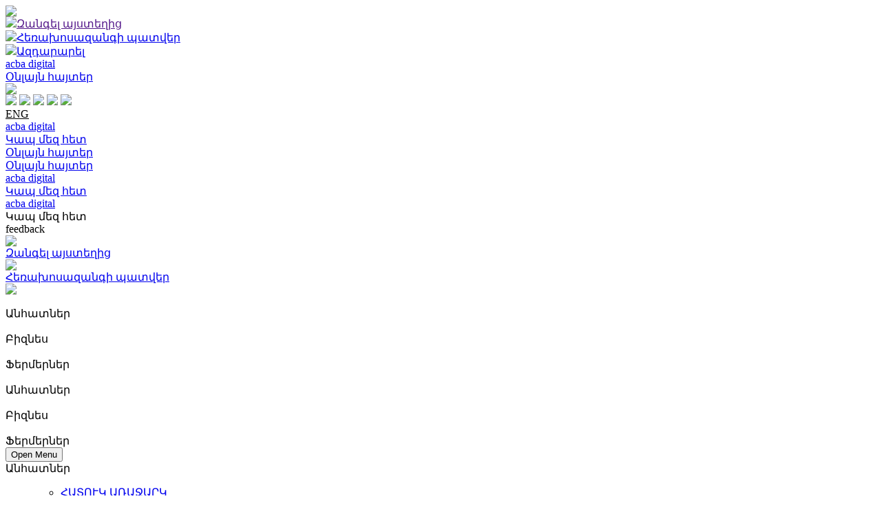

--- FILE ---
content_type: text/html; charset=UTF-8
request_url: https://www.acba.am/hy/online-applications/Credit-applications/1412720835
body_size: 255874
content:
<style>#Credit_Purpose, #Extra_Information{height:75px}</style><!DOCTYPE html>
<html>
	<head>
<script type="text/javascript">
(function(){
window.rId=!!window.rId;try{(function(){(function I_(){var J=!1;function L(J){for(var L=0;J--;)L+=Z(document.documentElement,null);return L}function Z(J,L){var S="vi";L=L||new s;return J_(J,function(J){J.setAttribute("data-"+S,L.L5());return Z(J,L)},null)}function s(){this.IL=1;this.Ll=0;this.Ji=this.IL;this.ij=null;this.L5=function(){this.ij=this.Ll+this.Ji;if(!isFinite(this.ij))return this.reset(),this.L5();this.Ll=this.Ji;this.Ji=this.ij;this.ij=null;return this.Ji};this.reset=function(){this.IL++;this.Ll=0;this.Ji=this.IL}}var S=!1;
function __(J,L){var Z=document.createElement(J);L=L||document.body;L.appendChild(Z);Z&&Z.style&&(Z.style.display="none")}function i_(L,Z){Z=Z||L;var s="|";function __(J){J=J.split(s);var L=[];for(var Z=0;Z<J.length;++Z){var S="",i_=J[Z].split(",");for(var l_=0;l_<i_.length;++l_)S+=i_[l_][l_];L.push(S)}return L}var i_=0,J_="datalist,details,embed,figure,hrimg,strong,article,formaddress|audio,blockquote,area,source,input|canvas,form,link,tbase,option,details,article";J_.split(s);J_=__(J_);J_=new RegExp(J_.join(s),
"g");while(J_.exec(L))J_=new RegExp((""+new Date)[8],"g"),J&&(S=!0),++i_;return Z(i_&&1)}function J_(J,L,Z){(Z=Z||S)&&__("div",J);J=J.children;var s=0;for(var i_ in J){Z=J[i_];try{Z instanceof HTMLElement&&(L(Z),++s)}catch(J_){}}return s}i_(I_,L)})();var j_=14;try{var o_,z_,S_=I(610)?0:1;for(var ii=(I(614),0);ii<z_;++ii)S_+=I(861)?2:3;o_=S_;window.ji===o_&&(window.ji=++o_)}catch(li){window.ji=o_}var Li=!0;
function l(_){var J=arguments.length,L=[];for(var Z=1;Z<J;++Z)L.push(arguments[Z]-_);return String.fromCharCode.apply(String,L)}function si(_){var J=3;!_||document[O(J,121,108,118,108,101,108,111,108,119,124,86,119,100,119,104)]&&document[l(J,121,108,118,108,101,108,111,108,119,124,86,119,100,119,104)]!==z(68616527663,J)||(Li=!1);return Li}function O(_){var J=arguments.length,L=[],Z=1;while(Z<J)L[Z-1]=arguments[Z++]-_;return String.fromCharCode.apply(String,L)}
function z(_,J){_+=J;return _.toString(36)}function Si(){}si(window[Si[l(j_,124,111,123,115)]]===Si);si(typeof ie9rgb4!==z(1242178186185,j_));si(RegExp("\x3c")[z(1372191,j_)](function(){return"\x3c"})&!RegExp(z(42875,j_))[z(1372191,j_)](function(){return"'x3'+'d';"}));
var _I=window[l(j_,111,130,130,111,113,118,83,132,115,124,130)]||RegExp(l(j_,123,125,112,119,138,111,124,114,128,125,119,114),z(4,j_))[O(j_,130,115,129,130)](window["\x6e\x61vi\x67a\x74\x6f\x72"]["\x75\x73e\x72A\x67\x65\x6et"]),II=+new Date+(I(530)?462083:6E5),jI,lI,oI,OI=window[O(j_,129,115,130,98,119,123,115,125,131,130)],sI=_I?I(605)?23203:3E4:I(527)?8332:6E3;
document[O(j_,111,114,114,83,132,115,124,130,90,119,129,130,115,124,115,128)]&&document[l(j_,111,114,114,83,132,115,124,130,90,119,129,130,115,124,115,128)](l(j_,132,119,129,119,112,119,122,119,130,135,113,118,111,124,117,115),function(_){var J=75;document[O(J,193,180,190,180,173,180,183,180,191,196,158,191,172,191,176)]&&(document[l(J,193,180,190,180,173,180,183,180,191,196,158,191,172,191,176)]===z(1058781908,J)&&_[l(J,180,190,159,189,192,190,191,176,175)]?oI=!0:document[l(J,193,180,190,180,173,
180,183,180,191,196,158,191,172,191,176)]===O(J,193,180,190,180,173,183,176)&&(jI=+new Date,oI=!1,SI()))});function SI(){if(!document[O(82,195,199,183,196,203,165,183,190,183,181,198,193,196)])return!0;var _=+new Date;if(_>II&&(I(372)?665787:6E5)>_-jI)return si(!1);var J=si(lI&&!oI&&jI+sI<_);jI=_;lI||(lI=!0,OI(function(){lI=!1},I(70)?1:0));return J}SI();var ij=[I(265)?17797572:17795081,I(795)?2147483647:27611931586,I(492)?2147483647:1558153217];
function Jj(_){var J=98;_=typeof _===l(J,213,214,212,203,208,201)?_:_[l(J,214,209,181,214,212,203,208,201)](I(639)?32:36);var L=window[_];if(!L||!L[O(J,214,209,181,214,212,203,208,201)])return;var Z=""+L;window[_]=function(_,J){lI=!1;return L(_,J)};window[_][O(J,214,209,181,214,212,203,208,201)]=function(){return Z}}for(var lj=(I(725),0);lj<ij[l(j_,122,115,124,117,130,118)];++lj)Jj(ij[lj]);si(!1!==window[l(j_,128,87,114)]);window.L_=window.L_||{};window.L_.sL="0846e5777619400089fc3de622d834c2e040a2098d3a894f973b188d866e69017b76a308b54964e45e51483c6b327a19706e20be67b78b72a543af225d46fd9ed00ef77ba9ebf5d1";
function Lj(_){var J=+new Date,L;!document[l(2,115,119,103,116,123,85,103,110,103,101,118,113,116,67,110,110)]||J>II&&(I(130)?573424:6E5)>J-jI?L=si(!1):(L=si(lI&&!oI&&jI+sI<J),jI=J,lI||(lI=!0,OI(function(){lI=!1},I(162)?0:1)));return!(arguments[_]^L)}function I(_){return 74>_}(function oj(J){return J?0:oj(J)*oj(J)})(!0);})();}catch(x){}finally{ie9rgb4=void(0);};function ie9rgb4(a,b){return a>>b>>0};

})();

</script>

<script type="text/javascript" src="/TSPD/085c70deb1ab20005f322399ea189dd57d6d317d46389c45090316ae887e7a95e5289dd89a409710?type=9"></script>

		<meta charset='utf-8'>
		<meta name='viewport' content='width=device-width, user-scalable=no'>
		<meta name="description" content=""/>
		<meta name="keywords" content=""/>

		<title>Սպառողական վարկ մինչև 50,000,000 ՀՀ դրամ</title>

		<base href='https://www.acba.am/' />

		<link rel="shortcut icon" href="./favicon.ico" type="image/ico">
		<link rel="icon" href="./favicon.ico" type="image/ico">
		<!-- <link rel="stylesheet" href="css/perfect-scrollbar.min.css"> -->


		<script>
			var DEVICE = 'DESKTOP';
			var LANG = 1;
			var TOPSECTION = 14;
			var ID_HOME = 1;
			var REQUIRED = 'Խնդրում ենք լրացնել բոլոր պարտադիր դաշտերը';
			var OPEN = '▼';
			var CLOSE = '▲';
			var CHECKED = 'Հնարավոր չէ հեռացնել. Համաձայնությունը պարտադիր է դիմումին ընթացք տալու համար։';
		</script>

		<meta property="og:image" content="https://www.acba.am/pics/acba_og.jpg" />					<script src="js/js.php?rev34"></script>
				
		<link rel='stylesheet' href='css/css.php?device=DESKTOP&rev30'>

		<script>
		  (function(i,s,o,g,r,a,m){i['GoogleAnalyticsObject']=r;i[r]=i[r]||function(){
		  (i[r].q=i[r].q||[]).push(arguments)},i[r].l=1*new Date();a=s.createElement(o),
		  m=s.getElementsByTagName(o)[0];a.async=1;a.src=g;m.parentNode.insertBefore(a,m)
		  })(window,document,'script','//www.google-analytics.com/analytics.js','ga');

		  ga('create', 'UA-64604361-1', 'auto');
		  ga('send', 'pageview');

		</script>
		<!-- Facebook Pixel Code -->
		<script>
		!function(f,b,e,v,n,t,s)
		{if(f.fbq)return;n=f.fbq=function(){n.callMethod?
		n.callMethod.apply(n,arguments):n.queue.push(arguments)};
		if(!f._fbq)f._fbq=n;n.push=n;n.loaded=!0;n.version='2.0';
		n.queue=[];t=b.createElement(e);t.async=!0;
		t.src=v;s=b.getElementsByTagName(e)[0];
		s.parentNode.insertBefore(t,s)}(window, document,'script',
		'https://connect.facebook.net/en_US/fbevents.js');
		fbq('init', '1315462462131321');
		fbq('track', 'PageView');
		</script>
		<noscript><img height="1" width="1" style="display:none"
		src="https://www.facebook.com/tr?id=1315462462131321&ev=PageView&noscript=1"
		/></noscript>
		<!-- End Facebook Pixel Code -->
		<meta name="facebook-domain-verification" content="ud5g99vwkkicqvakxbd928r1wpckd3" />
	</head>
	<body class='is_desktop' lang="hy">
							<div id="fb-root"></div>
					<script>(function(d, s, id) {
					  var js, fjs = d.getElementsByTagName(s)[0];
					  if (d.getElementById(id)) return;
					  js = d.createElement(s); js.id = id;
					  js.src = "//connect.facebook.net/en_US/sdk.js#xfbml=1&version=v2.3";
					  fjs.parentNode.insertBefore(js, fjs);
					}(document, 'script', 'facebook-jssdk'));</script>
						<!-- Yandex.Metrika counter -->
		<script type="text/javascript" >
		   (function(m,e,t,r,i,k,a){m[i]=m[i]||function(){(m[i].a=m[i].a||[]).push(arguments)};
		   m[i].l=1*new Date();
		   for (var j = 0; j < document.scripts.length; j++) {if (document.scripts[j].src === r) { return; }}
		   k=e.createElement(t),a=e.getElementsByTagName(t)[0],k.async=1,k.src=r,a.parentNode.insertBefore(k,a)})
		   (window, document, "script", "https://mc.yandex.ru/metrika/tag.js", "ym");

		   ym(77830696, "init", {
				clickmap:true,
				trackLinks:true,
				accurateTrackBounce:true,
				webvisor:true
		   });
		</script>
		<noscript><div><img src="https://mc.yandex.ru/watch/77830696" style="position:absolute; left:-9999px;" alt="" /></div></noscript>
<!-- /Yandex.Metrika counter -->
		<!--263-->
		<div class='slideMenu' style='display: none;'>
			<div class='container'>
				<div class='slideMenu__head'>
					<div class='slideMenu__head-closer'>
						<div class='slideMenu__head__btn'><img src='pics/white_close_btn.png'></div>
						<div class='slideMenu__head__text'>Փակել</div>
					</div>

					<div class='slideMenu__head-right'>
						<a href='https://www.acbadigital.am' target="_blank" class='btn__tpl1__left' style='background-image: url("pics/btn_white_cursor.png");'></a>
						<a href='hy/contacts' class='btn__tpl1__left' style='background-image: url("pics/btn_white_tel.png");'></a>
						<a href='hy/online-applications' class='btn__tpl1__left' style='background-image: url("pics/btn_white_pencil.png");'></a>
					</div>
					<div class='clearfix'></div>
				</div>
				<div class='slideMenu__body'>
					<div class='slideMenu__body__title'>Գլխավոր</div>
					<div class='slideMenu__body-line'></div>
					<div class='row slideMenu__bodyMiddleRow'>
															<div class='col-xs-12 col-sm-4 slideMenu__bodyMiddleCol'>
																							<a target='' href='hy/about-bank/about/Bank-today' class='slideMenu__body-small_link'>Մեր մասին</a>
													<div class='clearfix'></div>
																									<a target='' href='hy/about-bank/about/Shareholders' class='slideMenu__body-small_link'>Բաժնետերեր և սեփականատերեր</a>
													<div class='clearfix'></div>
																									<a target='' href='hy/about-bank/about/bonds' class='slideMenu__body-small_link'>Պարտատոմսեր</a>
													<div class='clearfix'></div>
																									<a target='' href='hy/about-bank/about/Achievements-of-the-Bank' class='slideMenu__body-small_link'>Բանկի ձեռքբերումները</a>
													<div class='clearfix'></div>
																									<a target='' href='hy/about-bank/about/Coorporative-Management' class='slideMenu__body-small_link'>Կորպորատիվ կառավարում</a>
													<div class='clearfix'></div>
																										</div>
														<div class='col-xs-12 col-sm-4 slideMenu__bodyMiddleCol'>
																										<a target='' href='hy/about-bank/about/The-story-and-the-mission' class='slideMenu__body-small_link'>Պատմություն և առաքելություն</a>
													<div class='clearfix'></div>
																									<a target='' href='hy/about-bank/about/compliance' class='slideMenu__body-small_link'>Համապատասխանություն</a>
													<div class='clearfix'></div>
																									<a target='' href='hy/about-bank/about/responsibilities' class='slideMenu__body-small_link'>Սոցիալական պատասխանատվության քաղաքականություն</a>
													<div class='clearfix'></div>
																									<a target='_blank' href='https://www.acba.am/files/ESG-Exclusion-ARM.pdf' class='slideMenu__body-small_link'>Բացառման ցանկ</a>
													<div class='clearfix'></div>
																									<a target='' href='hy/about-bank/about/useful-links' class='slideMenu__body-small_link'>Օգտակար հղումեր</a>
													<div class='clearfix'></div>
																										</div>
														<div class='col-xs-12 col-sm-4 slideMenu__bodyMiddleCol'>
																										<a target='_blank' href='http://www.acbaleasing.am/' class='slideMenu__body-small_link'>Ակբա Լիզինգ</a>
													<div class='clearfix'></div>
																									<a target='_blank' href='https://www.amundi-acba.am/' class='slideMenu__body-small_link'>ԱՄՈՒՆԴԻ-ԱԿԲԱ ԱՍԵԹ ՄԵՆԵՋՄԵՆԹ</a>
													<div class='clearfix'></div>
																									<a target='' href='hy/about-bank/about-us/videos' class='slideMenu__body-small_link last_child'>Տեսանյութեր</a>
													<div class='clearfix'></div>
																					</div>
													</div>
					<div class='slideMenu__body-line'></div>
					<div class='row slideMenu__bodyBottomRow'>
																<div class='col-xs-12 col-sm-3 slideMenu__bodyBottomCol'>
											<a href='hy/reports' class='slideMenu__body-big_link'>Հաշվետվություններ</a>
										</div>
																			<div class='col-xs-12 col-sm-3 slideMenu__bodyBottomCol'>
											<a href='https://www.acba.am/hy/announcements/alienated-Property' class='slideMenu__body-big_link'>Բանկի կողմից օտարվող գույքեր</a>
										</div>
																			<div class='col-xs-12 col-sm-3 slideMenu__bodyBottomCol'>
											<a href='hy/announcements' class='slideMenu__body-big_link'>Հայտարարություններ</a>
										</div>
																			<div class='col-xs-12 col-sm-3 slideMenu__bodyBottomCol'>
											<a href='hy/careers' class='slideMenu__body-big_link'>Աշխատատեղեր</a>
										</div>
																			<div class='col-xs-12 col-sm-3 slideMenu__bodyBottomCol'>
											<a href='hy/calculators' class='slideMenu__body-big_link'>Հաշվիչներ</a>
										</div>
																			<div class='col-xs-12 col-sm-3 slideMenu__bodyBottomCol'>
											<a href='hy/news' class='slideMenu__body-big_link'>Նորություններ</a>
										</div>
																			<div class='col-xs-12 col-sm-3 slideMenu__bodyBottomCol'>
											<a href='hy/prices' class='slideMenu__body-big_link'>Սակագներ</a>
										</div>
																			<div class='col-xs-12 col-sm-3 slideMenu__bodyBottomCol'>
											<a href='hy/client-rights' class='slideMenu__body-big_link'>Սպառողների իրավունքները</a>
										</div>
																			<div class='col-xs-12 col-sm-3 slideMenu__bodyBottomCol'>
											<a href='hy/setup' class='slideMenu__body-big_link'>Իրավական ակտեր</a>
										</div>
																			<div class='col-xs-12 col-sm-3 slideMenu__bodyBottomCol'>
											<a href='hy/investor-blog' class='slideMenu__body-big_link'>Ներդրողի բլոգ</a>
										</div>
																			<div class='col-xs-12 col-sm-3 slideMenu__bodyBottomCol'>
											<a href='hy/terms-of-services' class='slideMenu__body-big_link'>Բանկային ծառայությունների ընդհանուր պայմաններ</a>
										</div>
																			<div class='col-xs-12 col-sm-3 slideMenu__bodyBottomCol'>
											<a href='hy/about-bank/Branches-and-ATMs' class='slideMenu__body-big_link'>Մասնաճյուղեր և բանկոմատներ</a>
										</div>
																			<div class='col-xs-12 col-sm-3 slideMenu__bodyBottomCol'>
											<a href='hy/1565846920' class='slideMenu__body-big_link'>Սակագների արխիվ</a>
										</div>
															<div class='col-xs-12 col-sm-3 slideMenu__bodyBottomCol'>
							<a href="wizard.php?lang=1" class="top_menu__item slideMenu__body-big_link  fancybox.iframe  fancybox-styled ">Գտիր Քո պրոդուկտը</a>
						</div>
					</div>
				</div>
			</div>
		</div>
		<div class='site_cont'>
			<div class='header-wrap'>
	<div class='header'>
		<div class='container'>
			<div class='row'>
				<div class='col-xs-12 col-sm-12 col-md-12'>
					<div class='top_menu_btn'>
						<img src='pics/top_menu_btn.png'>
					</div>
					
					<div class='header-sprt'></div>
					
					<div class='top_menu'>
						<a href='' class='top_menu__item ' id="callButtonHeader"><img src='pics/c_icon_tel.png'><span class='hidden-xs hidden-sm hidden-md'>Զանգել այստեղից</span></a>
						
						<div class='header-sprt'></div>
						
						<div style="display:none">
							<div id="callButtonBody">
								<div class="call-info-item">
									<div>Շուրջօրյա սպասարկում</div>
									<a href="tel: +37410318888">010 31 88 88</a>
								</div>
								<div class="call-info-item">
									<div>Քարտերի շուրջօրյա սպասարկում</div>
									<a href="tel: +37410319999">010 31 88 99</a>
								</div>
								<div class="call-info-item">
									<div>American Express քարտերի շուրջօրյա սպասարկում</div>
									<a href="tel: +37410319999">010 31 99 99</a>
								</div>
							</div>
						</div>
						
						<a href='hy/contacts' class='top_menu__item '><img src='pics/c_icon_tel.png'><span class='hidden-xs hidden-sm hidden-md'>Հեռախոսազանգի պատվեր</span></a>
						
						<div class='header-sprt'></div>
						
						<a href='https://acba-bank.whispli.com/lp/speakup?locale=hy' class='top_menu__item ' target="_blank" rel="noopener noreferer nofollow"><img src='pics/c_icon_feedback.svg'><span class='hidden-xs hidden-sm hidden-md'>Ազդարարել</span></a>
						
						<!--
						<div class='header-sprt'></div>
						
						<a title='Կայքի քարտեզ' href='hy/sitemap' class='top_menu__item'><img src='pics/c_icon_sitemap.png' style='height: initial;'></a>
						
						<div class='header-sprt'></div>
						-->
					</div>
					
					<div class='header__right'>
						<a href='https://www.acbadigital.am' class='header_online_btn btn__tpl1' target="_blank">
							<div class='btn__tpl1__left' style='background-image: url("pics/btn_white_cursor.png");'></div>
							<div class='btn__tpl1__right'>acba digital</div>
						</a>
						<a href='hy/online-applications' class='header_online_btn btn__tpl1' target="_blank">
							<div class='btn__tpl1__left' style='background-image: url("pics/btn_white_pencil.png");'></div>
							<div class='btn__tpl1__right'>Օնլայն հայտեր</div>
						</a>
															<div class='header_soc_btns__opener'><img src='pics/top_ico__share.png'></div>
									<div class='header_soc_btns'>
										<span itemscope itemtype="http://schema.org/Organization">
											<link itemprop="url" href="https://www.acba.am/">
																									<a itemprop="sameAs" target='_blank' href='https://www.facebook.com/acbabank.ojsc'><img src='pics/sc_special_fb.png'></a>
																											<a itemprop="sameAs" target='_blank' href='https://linkedin.com/company/acbabank'><img src='pics/sc_special_in.png'></a>
																											<a itemprop="sameAs" target='_blank' href='https://www.instagram.com/acbabank'><img src='pics/sc_special_instagram.png'></a>
																											<a itemprop="sameAs" target='_blank' href='http://www.youtube.com/c/ACBABankOJSC'><img src='pics/sc_special_yt.png'></a>
																											<a itemprop="sameAs" target='_blank' href='https://t.me/+e4JCArq2T3VhOWRi'><img src='pics/sc_special_tg.png'></a>
																							</span>
									</div>
														<div class='header-sprt'></div>
						<div class='search_ico'>
							<a href="hy/search"><img src='pics/search_ico.png' alt="" border="0" /></a>
						</div>
						<form class='search_win_v2' style='display: none;' action='hy/search/' method='GET'>
							<div class='search_win_v2-input_area'>
								<input type='text' name='q' class='search_win_v2-input_area-inp' placeholder='Որոնում' required='required'>
								<input type='submit' class='search_win_v2-input_area-btn' value=''>
							</div>
							<div class='search_win_v2-close'></div>
						</form>
						<div class='header-sprt'></div>
						<div class='lang_switcher'>
							<div class='lang_switcher__selected'>
																				<a href='en/online-applications/Credit-applications/1412720835' style="color:inherit;font-family: ms_semi_bold;">ENG</a>
																		</div>
						</div>
					</div>
				</div>
			</div>
		</div>
	</div>
</div>
<div class='clearfix'></div>

<div class='container middle_header main_top_logo'>
	<div class='row'>
		<div class='col-sm-12 col-md-6 small_marged_col'>
						<a href='https://www.acba.am/hy' class='hidden-xs hidden-sm'>
				<img src='pics/acba_b_logo.png' class='img-responsive' alt="" border="0" style="margin-top:0px;" />
			</a>
			<a href='https://www.acba.am/hy' class='hidden-md hidden-lg' style='display: block; text-align: center;'>
				<img src='pics/acba_b_logo.png' class='img-responsive' alt="" border="0" / style='display: inline-block;margin-top:0px;'>
			</a>
		</div>
		<div class='col-sm-12 col-md-6'>
			<div class='row hidden-md hidden-lg cast530'>
				<a href='https://www.acbadigital.am' target="_blank" class='btn__tpl1 col-xs-4 small_marged_col'>
					<div class='btn__tpl1__left' style='background-image: url("pics/btn_white_cursor.png");'></div>
					<div class='btn__tpl1__right'>acba digital</div>
				</a>
				<a href='hy/contacts' class='btn__tpl1 col-xs-4 small_marged_col '>
					<div class='btn__tpl1__left' style='background-image: url("pics/btn_white_tel.png");'></div>
					<div class='btn__tpl1__right'>Կապ մեզ հետ</div>
				</a>
				<a href='hy/online-applications' class='btn__tpl1 col-xs-4 small_marged_col'>
					<div class='btn__tpl1__left' style='background-image: url("pics/btn_white_pencil.png");'></div>
					<div class='btn__tpl1__right'>Օնլայն հայտեր</div>
				</a>
			</div>
			<div class='middle_header__right_btns hidden-xs hidden-sm'>
				<a href='hy/online-applications' class='btn__tpl1'>
					<div class='btn__tpl1__left' style='background-image: url("pics/btn_white_cursor.png");'></div>
					<div class='btn__tpl1__right'>Օնլայն հայտեր</div>
				</a>
				<a href='https://www.acbadigital.am' target="_blank" class='btn__tpl1'>
					<div class='btn__tpl1__left' style='background-image: url("pics/btn_white_cursor.png");'></div>
					<div class='btn__tpl1__right'>acba digital</div>
				</a>
				<!--
				<a href='http://www.acba.am/mobilebanking/hy' class='btn__tpl1' target="_blank">
					<div class='btn__tpl1__left' style='background-image: url("pics/btn_white_phone.png");'></div>
					<div class='btn__tpl1__right'>ACBA Mobile</div>
				</a>
				-->
				<a href='hy/contacts' class='btn__tpl1 '>
					<div class='btn__tpl1__left' style='background-image: url("pics/btn_white_tel.png");'></div>
					<div class='btn__tpl1__right'>Կապ մեզ հետ</div>
				</a>
			</div>
		
		</div>
	</div>
</div>
<div class='container nonsn_online_btn'>
	<a href='https://www.acbadigital.am' target="_blank" class='btn__tpl1'>
		<div class='btn__tpl1__left' style='background-image: url("pics/btn_white_cursor.png");'></div>
		<div class='btn__tpl1__right'>acba digital</div>
	</a>
	<a class='btn__tpl1 click-pop'>
		<div class='btn__tpl1__left' style='background-image: url("pics/btn_white_tel.png");'></div>
		<div class='btn__tpl1__right'>Կապ մեզ հետ</div>
	</a>
	<div class="celing-popup">
		<div class="celing-title">
				feedback
			<div class="celing-popup-close">
				<img src="pics/white_close_btn.png">
			</div>
		</div>	
		<a href="tel:+374-10-31-88-88">
			<div class="function-wrapp">
				<div class="function-wrapp-icon" >
					<img src="pics/outline-phone.svg" alt="" class="norm">
				</div>
				<div class="sm-text">Զանգել այստեղից</div>
				<div class="arr-right">
					<img src="pics/1_ico.svg">
				</div>
			</div>
		</a>
		<a href='hy/contacts'>
			<div class="function-wrapp">
				<div class="function-wrapp-icon" >
					<img src="pics/feedback.svg" alt="" class="norm">
				</div>
				<div class="sm-text">Հեռախոսազանգի պատվեր</div>
				<div class="arr-right">
					<img src="pics/1_ico.svg">
				</div>
			</div>
		</a>
	</div>

</div>

<div class='clearfix top_line hidden-xs hidden-sm'></div>

			<div class='dr_menu__btn_items hidden-xs hidden-sm'>
				<div class='container'>
													<div class='dr_menu__btn_item-wrap col-sm-4 col-md-4 col-lg-4 c-col'>
									<div class='dr_menu__btn_item'>
										<div class='dr_menu__btn_item__ico'>
											<img src='pics/dd_menu_item__singles.png' alt="" class='norm' />
											<img src='pics/dd_menu_item__singles-selected.png' alt="" class='selected' />
										</div>
										<div class='dr_menu__btn_item__title'>Անհատներ</div>
										<div class='dr_menu__btn_item__link'></div>
										<div class='clearfix'></div>
									</div>
								</div>
															<div class='dr_menu__btn_item-wrap col-sm-4 col-md-4 col-lg-4 c-col'>
									<div class='dr_menu__btn_item'>
										<div class='dr_menu__btn_item__ico'>
											<img src='pics/dd_menu_item__hands.png' alt="" class='norm' />
											<img src='pics/dd_menu_item__hands-selected.png' alt="" class='selected' />
										</div>
										<div class='dr_menu__btn_item__title'>Բիզնես</div>
										<div class='dr_menu__btn_item__link'></div>
										<div class='clearfix'></div>
									</div>
								</div>
															<div class='dr_menu__btn_item-wrap col-sm-4 col-md-4 col-lg-4 c-col'>
									<div class='dr_menu__btn_item'>
										<div class='dr_menu__btn_item__ico'>
											<img src='pics/dd_menu_item__fermers.png' alt="" class='norm' />
											<img src='pics/dd_menu_item__fermers-selected.png' alt="" class='selected' />
										</div>
										<div class='dr_menu__btn_item__title'>Ֆերմերներ</div>
										<div class='dr_menu__btn_item__link'></div>
										<div class='clearfix'></div>
									</div>
								</div>
											</div>
			</div>

			<div class='dd_menu__btn_items mod_dd_menu__btn_items hidden-md hidden-lg'>
				<div class='container'>
													<div class='dd_menu__btn_item-wrap col-xs-12'>
									<div class='dd_menu__btn_item'>
										<div class='dd_menu__btn_item__ico'>
											<img src='pics/dd_menu_item__singles.png' alt="" class='norm' />
											<img src='pics/dd_menu_item__singles-selected.png' alt="" class='selected' />
										</div>
										<div class='dd_menu__btn_item__title'>Անհատներ</div>
										<div class='dd_menu__btn_item__link'></div>
										<div class='clearfix'></div>
									</div>
								</div>
															<div class='dd_menu__btn_item-wrap col-xs-12'>
									<div class='dd_menu__btn_item'>
										<div class='dd_menu__btn_item__ico'>
											<img src='pics/dd_menu_item__hands.png' alt="" class='norm' />
											<img src='pics/dd_menu_item__hands-selected.png' alt="" class='selected' />
										</div>
										<div class='dd_menu__btn_item__title'>Բիզնես</div>
										<div class='dd_menu__btn_item__link'></div>
										<div class='clearfix'></div>
									</div>
								</div>
															<div class='dd_menu__btn_item-wrap col-xs-12'>
									<div class='dd_menu__btn_item'>
										<div class='dd_menu__btn_item__ico'>
											<img src='pics/dd_menu_item__fermers.png' alt="" class='norm' />
											<img src='pics/dd_menu_item__fermers-selected.png' alt="" class='selected' />
										</div>
										<div class='dd_menu__btn_item__title'>Ֆերմերներ</div>
										<div class='dd_menu__btn_item__link'></div>
										<div class='clearfix'></div>
									</div>
								</div>
											</div>
			</div>
		

<div class='dr_menu__body' style='display: none;'>
	<div class='container' style='position: relative;'>
							<div class='dr_menu__body__item'>
						<div class="clearfix"></div>
						<div class='col-xs-4 c-col box'>
							<div class='dr_menu-leftMenu'>
																			<div class='dr_menu-leftMenu-item selected' style='background-image: url("images/2022-09/mitTT1tqFnhqa7NiohFyWGdzWX.png");'>
												ՀԱՏՈՒԿ ԱՌԱՋԱՐԿ												<div></div>
											</div>
																					<div class='dr_menu-leftMenu-item' style='background-image: url("images/2014-11/WPqnlbJXhEvoCTGzzL9KrcYUMq.png");'>
												Ստանալ վարկ												<div></div>
											</div>
																					<div class='dr_menu-leftMenu-item' style='background-image: url("images/2014-11/KJCj7ZGaQjCMmr4Wc3z4L40peY.png");'>
												Խնայել և կուտակել												<div></div>
											</div>
																					<div class='dr_menu-leftMenu-item' style='background-image: url("images/2014-11/CG4486xrwUPk9Pg5zf7BFxbkXv.png");'>
												Ընտրել քարտ												<div></div>
											</div>
																					<div class='dr_menu-leftMenu-item' style='background-image: url("pics/delete/temp_list_item.png");'>
												Իմ աշխատավարձը իմ Բանկում												<div></div>
											</div>
																					<div class='dr_menu-leftMenu-item' style='background-image: url("images/2015-09/1Jim4bgAthPpSUamo1lEEKkUNb.png");'>
												Հեռավար սպասարկում												<div></div>
											</div>
																					<div class='dr_menu-leftMenu-item' style='background-image: url("images/2014-11/BDWoSSddyV27PU3YGY32gmeaJV.png");'>
												Կառավարել հաշիվները												<div></div>
											</div>
																					<div class='dr_menu-leftMenu-item' style='background-image: url("images/2014-11/e9FyW8m5gY0EiZB9AB7F225ZgI.png");'>
												Փոխանցել և ստանալ գումար												<div></div>
											</div>
																					<div class='dr_menu-leftMenu-item' style='background-image: url("images/2014-11/WbMXJPkcpkrX0rkLCoizxj7VWK.png");'>
												Կատարել վճարումներ												<div></div>
											</div>
																					<div class='dr_menu-leftMenu-item' style='background-image: url("images/2014-11/TUJOWnJHY2DPkw4iBJL57MFPqE.png");'>
												Ապահովագրական ծառայություն												<div></div>
											</div>
																					<div class='dr_menu-leftMenu-item' style='background-image: url("images/2014-11/ewU2uI1PyuGlYu4iZLbT0fgXTV.png");'>
												Ներդրումային ծառայություն												<div></div>
											</div>
																					<div class='dr_menu-leftMenu-item' style='background-image: url("pics/delete/temp_list_item.png");'>
												Acba Leasing												<div></div>
											</div>
																	</div>
						</div>
						<div class='col-xs-8 box'>
							<div class='row dr_menu_links'>
																			<div style="display:block;">
												<div class='col-xs-6 c-col dr_menu-list-wrap'>
													<div class='dr_menu-list'>
																															<div class='dr_menu-l_title '>
																																							<a href="hy/individuals/special-offers/arca-offer" class="inheritLink">Հետվճար Arca քարտով վճարումների դիմաց</a>
																																						<div class='clearfix'></div>
																	</div>
																																					<div class='dr_menu-l_list'>
																																									</div>
																																				<div class='dr_menu-ll_line'></div>
																																																		<div class='dr_menu-l_title '>
																																							<a href="hy/individuals/special-offers/mastercard-cashback" class="inheritLink">Ամանորյա շոփինգ՝ 50% քեշբեքով</a>
																																						<div class='clearfix'></div>
																	</div>
																																					<div class='dr_menu-l_list'>
																																									</div>
																																				<div class='dr_menu-ll_line'></div>
																																																		<div class='dr_menu-l_title '>
																																							<a href="hy/individuals/special-offers/1764332396" class="inheritLink">Ապառիկ տեղում. առաջին 3 ամիսը՝ անտոկոս</a>
																																						<div class='clearfix'></div>
																	</div>
																																					<div class='dr_menu-l_list'>
																																									</div>
																																				<div class='dr_menu-ll_line'></div>
																																																		<div class='dr_menu-l_title '>
																																							<a href="hy/individuals/special-offers/visa-disney" class="inheritLink">«Գնում ենք Disneyland® Paris» արշավ Visa քարտապանների համար</a>
																																						<div class='clearfix'></div>
																	</div>
																																					<div class='dr_menu-l_list'>
																																									</div>
																																				<div class='dr_menu-ll_line'></div>
																																																		<div class='dr_menu-l_title '>
																																							<a href="hy/individuals/special-offers/1761297292" class="inheritLink">Արևային էներգիա՝ 0% տոկոսադրույքով</a>
																																						<div class='clearfix'></div>
																	</div>
																																					<div class='dr_menu-l_list'>
																																									</div>
																																				<div class='dr_menu-ll_line'></div>
																																																		<div class='dr_menu-l_title '>
																																							<a href="hy/individuals/special-offers/visa-offers" class="inheritLink">Հատուկ առաջարկ Visa քարտապանների համար</a>
																																						<div class='clearfix'></div>
																	</div>
																																					<div class='dr_menu-l_list'>
																																									</div>
																																				<div class='dr_menu-ll_line'></div>
																																																		<div class='dr_menu-l_title '>
																																							<a href="hy/individuals/special-offers/amex-cashback-offer-cleanhouse" class="inheritLink">Հատուկ առաջարկ Amex Cashback քարտատերերի համար</a>
																																						<div class='clearfix'></div>
																	</div>
																																					<div class='dr_menu-l_list'>
																																									</div>
																																				<div class='dr_menu-ll_line'></div>
																																																		<div class='dr_menu-l_title '>
																																							<a href="hy/individuals/special-offers/homplex-mall-offer" class="inheritLink">Հատուկ առաջարկ Հոմպլեքս Հիպեր մոլի «Հոմպլեքս» վաճառասրահներում</a>
																																						<div class='clearfix'></div>
																	</div>
																																					<div class='dr_menu-l_list'>
																																									</div>
																																				<div class='dr_menu-ll_line'></div>
																																																		<div class='dr_menu-l_title '>
																																							<a href="hy/individuals/special-offers/amex-gold-offer-2025" class="inheritLink">Բացահայտիր ավելին American Express Gold քարտի հետ</a>
																																						<div class='clearfix'></div>
																	</div>
																																					<div class='dr_menu-l_list'>
																																									</div>
																																				<div class='dr_menu-ll_line'></div>
																																																		<div class='dr_menu-l_title '>
																																							<a href="hy/individuals/special-offers/offer-China-UnionPay" class="inheritLink">Հատուկ առաջարկ China UnionPay քարտապանների համար․ Cashback Չինաստանում վճարումներից</a>
																																						<div class='clearfix'></div>
																	</div>
																																					<div class='dr_menu-l_list'>
																																									</div>
																																				<div class='dr_menu-ll_line'></div>
																																																		<div class='dr_menu-l_title '>
																																							<a href="hy/individuals/special-offers/special-offer-mastercard" class="inheritLink">Հատուկ առաջարկ Mastercard քարտապանների համար</a>
																																						<div class='clearfix'></div>
																	</div>
																																					<div class='dr_menu-l_list'>
																																									</div>
																																				<div class='dr_menu-ll_line'></div>
																																																		<div class='dr_menu-l_title '>
																																							<a href="hy/individuals/special-offers/UnionPay-Offers" class="inheritLink">Հատուկ առաջարկներ China UnionPay քարտապանների համար</a>
																																						<div class='clearfix'></div>
																	</div>
																																					<div class='dr_menu-l_list'>
																																									</div>
																																				<div class='dr_menu-ll_line'></div>
																																																		<div class='dr_menu-l_title '>
																																							<a href="hy/individuals/special-offers/amex-booking" class="inheritLink">#amexoffer Booking.com-ում</a>
																																						<div class='clearfix'></div>
																	</div>
																																					<div class='dr_menu-l_list'>
																																									</div>
																																				<div class='dr_menu-ll_line'></div>
																																																				</div>
																		</div>
																		<div class='col-xs-6 c-col'>
																			<div class='dr_menu-list' style="border-right:0;">
																				<div class='dr_menu-banner_cont'>
																																									</div>
																														</div>
												</div>
											</div>
																					<div style="display:none;">
												<div class='col-xs-6 c-col dr_menu-list-wrap'>
													<div class='dr_menu-list'>
																															<div class='dr_menu-l_title have_dd'>
																		Առանց գրավի սպառողական վարկեր<div class='dr_menu-l_title-slaq'></div>																		<div class='clearfix'></div>
																	</div>
																																					<div class='dr_menu-l_list'>
																																													<a href='hy/individuals/loans/consumer-credits/up-to-5-million' target='' class='dr_menu-l_list-link'>Սպառողական վարկ</a>
																																															<a href='hy/individuals/loans/consumer-credits/usman-varker' target='' class='dr_menu-l_list-link'>Ուսման վարկեր</a>
																																											</div>
																																				<div class='dr_menu-ll_line'></div>
																																																		<div class='dr_menu-l_title have_dd'>
																		Գրավով սպառողական վարկեր<div class='dr_menu-l_title-slaq'></div>																		<div class='clearfix'></div>
																	</div>
																																					<div class='dr_menu-l_list'>
																																													<a href='hy/individuals/loans/collateral-loans/deposit-secured' target='' class='dr_menu-l_list-link'>Ավանդի գրավով սպառողական վարկեր</a>
																																															<a href='hy/individuals/loans/collateral-loans/up-to-30-million' target='' class='dr_menu-l_list-link'>Սպառողական վարկեր գրավով մինչև 50 մլն ՀՀ դրամ</a>
																																											</div>
																																				<div class='dr_menu-ll_line'></div>
																																																		<div class='dr_menu-l_title '>
																																							<a href="hy/individuals/loans/fast-overdraft" class="inheritLink">Արագ օվերդրաֆտ</a>
																																						<div class='clearfix'></div>
																	</div>
																																					<div class='dr_menu-l_list'>
																																									</div>
																																				<div class='dr_menu-ll_line'></div>
																																																		<div class='dr_menu-l_title have_dd'>
																		Վարկային գծեր<div class='dr_menu-l_title-slaq'></div>																		<div class='clearfix'></div>
																	</div>
																																					<div class='dr_menu-l_list'>
																																													<a href='hy/individuals/loans/credit-lines/card-credit-lines' target='' class='dr_menu-l_list-link'>Քարտային վարկային գծեր</a>
																																															<a href='hy/individuals/loans/credit-lines/credit-lines-with-deposit-pledge' target='' class='dr_menu-l_list-link'>Ավանդի գրավով վարկային գծեր</a>
																																															<a href='hy/individuals/loans/credit-lines/Non-revolving-credit-line' target='' class='dr_menu-l_list-link'>Չվերականգնվող քարտային վարկային գիծ</a>
																																											</div>
																																				<div class='dr_menu-ll_line'></div>
																																																		<div class='dr_menu-l_title have_dd'>
																		Անշարժ գույքի գնման հիփոթեքային վարկեր<div class='dr_menu-l_title-slaq'></div>																		<div class='clearfix'></div>
																	</div>
																																					<div class='dr_menu-l_list'>
																																													<a href='hy/individuals/loans/mortgage/constructors' target='' class='dr_menu-l_list-link'>Բնակարաններ կառուցապատողներից</a>
																																															<a href='hy/individuals/loans/mortgage/purchase-mortgage' target='' class='dr_menu-l_list-link'>Անշարժ գույքի գնման հիփոթեքային վարկ</a>
																																															<a href='hy/individuals/loans/mortgage/national-mortgage-purchase' target='' class='dr_menu-l_list-link'>Ազգային հիփոթեքային վարկեր գնման նպատակով</a>
																																															<a href='hy/individuals/loans/mortgage/for-young-families' target='' class='dr_menu-l_list-link'>Մատչելի Բնակարան երիտասարդ ընտանիքներին</a>
																																															<a href='hy/individuals/loans/mortgage/construction-in-the-border' target='' class='dr_menu-l_list-link'>Սահմանամերձ բնակավայրում կառուցապատում</a>
																																											</div>
																																				<div class='dr_menu-ll_line'></div>
																																																		<div class='dr_menu-l_title have_dd'>
																		Անշարժ գույքի վերանորոգման հիփոթեքային վարկեր<div class='dr_menu-l_title-slaq'></div>																		<div class='clearfix'></div>
																	</div>
																																					<div class='dr_menu-l_list'>
																																													<a href='hy/individuals/loans/renovative-loans/1579071546' target='' class='dr_menu-l_list-link'>Անշարժ գույքի վերանորոգման հիփոթեքային վարկեր</a>
																																											</div>
																																				<div class='dr_menu-ll_line'></div>
																																																		<div class='dr_menu-l_title '>
																																							<a href="hy/individuals/loans/installment-loan" class="inheritLink">Ապառիկ տեղում</a>
																																						<div class='clearfix'></div>
																	</div>
																																					<div class='dr_menu-l_list'>
																																									</div>
																																				<div class='dr_menu-ll_line'></div>
																																																		<div class='dr_menu-l_title '>
																																							<a href="hy/individuals/loans/e-signatures" class="inheritLink">Պայմանագրերի ստորագրում էլեկտրոնային եղանակով</a>
																																						<div class='clearfix'></div>
																	</div>
																																					<div class='dr_menu-l_list'>
																																									</div>
																																				<div class='dr_menu-ll_line'></div>
																																																				</div>
																		</div>
																		<div class='col-xs-6 c-col'>
																			<div class='dr_menu-list' style="border-right:0;">
																				<div class='dr_menu-banner_cont'>
																																									</div>
																														</div>
												</div>
											</div>
																					<div style="display:none;">
												<div class='col-xs-6 c-col dr_menu-list-wrap'>
													<div class='dr_menu-list'>
																															<div class='dr_menu-l_title have_dd'>
																		Ժամկետային ավանդներ<div class='dr_menu-l_title-slaq'></div>																		<div class='clearfix'></div>
																	</div>
																																					<div class='dr_menu-l_list'>
																																													<a href='hy/individuals/save-and-invest/deposits/classic' target='' class='dr_menu-l_list-link'>Ավանդ դասական</a>
																																															<a href='hy/individuals/save-and-invest/deposits/accumulative' target='' class='dr_menu-l_list-link'>Ավանդ կուտակվող</a>
																																															<a href='hy/individuals/save-and-invest/deposits/family' target='' class='dr_menu-l_list-link'>Ավանդ ընտանեկան</a>
																																															<a href='hy/individuals/save-and-invest/deposits/for-children' target='' class='dr_menu-l_list-link'>Ավանդ երեխաների համար</a>
																																											</div>
																																				<div class='dr_menu-ll_line'></div>
																																																		<div class='dr_menu-l_title '>
																																							<a href="hy/individuals/save-and-invest/savings-account" class="inheritLink">Խնայողական հաշիվ</a>
																																						<div class='clearfix'></div>
																	</div>
																																					<div class='dr_menu-l_list'>
																																									</div>
																																				<div class='dr_menu-ll_line'></div>
																																																		<div class='dr_menu-l_title have_dd'>
																		Պարտատոմսեր<div class='dr_menu-l_title-slaq'></div>																		<div class='clearfix'></div>
																	</div>
																																					<div class='dr_menu-l_list'>
																																													<a href='https://www.acba.am/hy/about-bank/about/bonds' target='_blank' class='dr_menu-l_list-link'>Պարտատոմսեր</a>
																																											</div>
																																				<div class='dr_menu-ll_line'></div>
																																																		<div class='dr_menu-l_title have_dd'>
																		Խնայողական ծրագրեր<div class='dr_menu-l_title-slaq'></div>																		<div class='clearfix'></div>
																	</div>
																																					<div class='dr_menu-l_list'>
																																													<a href='hy/individuals/save-and-invest/saving-programs/uefa-reward' target='' class='dr_menu-l_list-link'>UEFA միավորների կուտակում</a>
																																															<a href='hy/individuals/save-and-invest/saving-programs/cashback-service' target='' class='dr_menu-l_list-link'>Cashback ծառայություն</a>
																																															<a href='hy/individuals/save-and-invest/saving-programs/membership-rewards' target='' class='dr_menu-l_list-link'>Membership Rewards ծրագիր</a>
																																											</div>
																																				<div class='dr_menu-ll_line'></div>
																																																		<div class='dr_menu-l_title '>
																																							<a href="hy/individuals/save-and-invest/safe-boxes" class="inheritLink">Պահատուփեր</a>
																																						<div class='clearfix'></div>
																	</div>
																																					<div class='dr_menu-l_list'>
																																									</div>
																																				<div class='dr_menu-ll_line'></div>
																																																				</div>
																		</div>
																		<div class='col-xs-6 c-col'>
																			<div class='dr_menu-list' style="border-right:0;">
																				<div class='dr_menu-banner_cont'>
																																									</div>
																														</div>
												</div>
											</div>
																					<div style="display:none;">
												<div class='col-xs-6 c-col dr_menu-list-wrap'>
													<div class='dr_menu-list'>
																															<div class='dr_menu-l_title have_dd'>
																		Ստանդարտ քարտեր<div class='dr_menu-l_title-slaq'></div>																		<div class='clearfix'></div>
																	</div>
																																					<div class='dr_menu-l_list'>
																																													<a href='hy/individuals/choose-a-card/Standard-cards/Arca-Classic-card' target='' class='dr_menu-l_list-link'>ArCa Classic</a>
																																															<a href='hy/individuals/choose-a-card/Standard-cards/MasterCard-Standard-Card' target='' class='dr_menu-l_list-link'>MasterCard Standard</a>
																																															<a href='hy/individuals/choose-a-card/Standard-cards/Visa-Classic-Card' target='' class='dr_menu-l_list-link'>Visa Classic</a>
																																											</div>
																																				<div class='dr_menu-ll_line'></div>
																																																		<div class='dr_menu-l_title have_dd'>
																		Հատուկ քարտեր<div class='dr_menu-l_title-slaq'></div>																		<div class='clearfix'></div>
																	</div>
																																					<div class='dr_menu-l_list'>
																																													<a href='hy/individuals/choose-a-card/special-cards/Mastercard-Digital-First' target='' class='dr_menu-l_list-link'>Mastercard Digital First</a>
																																															<a href='hy/individuals/choose-a-card/special-cards/MasterCard-Uefa-champions-league' target='' class='dr_menu-l_list-link'>Mastercard UEFA Champions League</a>
																																															<a href='hy/individuals/choose-a-card/special-cards/Visa-Digital' target='' class='dr_menu-l_list-link'>Visa Digital</a>
																																															<a href='hy/individuals/choose-a-card/special-cards/transfer-cards' target='' class='dr_menu-l_list-link'>ArCa Transfer</a>
																																															<a href='hy/individuals/choose-a-card/special-cards/Arca-Credit' target='' class='dr_menu-l_list-link'>ArCa Credit</a>
																																															<a href='hy/individuals/choose-a-card/special-cards/ArCa-MIR' target='' class='dr_menu-l_list-link'>ArCa ՄԻՐ*</a>
																																															<a href='hy/individuals/choose-a-card/special-cards/pension-card' target='' class='dr_menu-l_list-link'>ArCa Pension</a>
																																															<a href='hy/individuals/choose-a-card/special-cards/Visa-Student' target='' class='dr_menu-l_list-link'>Visa Student</a>
																																															<a href='hy/individuals/choose-a-card/special-cards/Visa-Benefactor' target='' class='dr_menu-l_list-link'>Visa Բարերար</a>
																																															<a href='hy/individuals/choose-a-card/special-cards/amex-cashback-card-info' target='' class='dr_menu-l_list-link'>American Express®  Cashback Քարտ</a>
																																															<a href='hy/individuals/choose-a-card/special-cards/amex-blue-card-info' target='' class='dr_menu-l_list-link'>American Express® Blue Քարտ</a>
																																											</div>
																																				<div class='dr_menu-ll_line'></div>
																																																		<div class='dr_menu-l_title have_dd'>
																		Պրեմիում դասի քարտեր<div class='dr_menu-l_title-slaq'></div>																		<div class='clearfix'></div>
																	</div>
																																					<div class='dr_menu-l_list'>
																																													<a href='hy/individuals/choose-a-card/premium-cards/amex-gold-debit' target='' class='dr_menu-l_list-link'>American Express Gold Debit</a>
																																															<a href='hy/individuals/choose-a-card/premium-cards/Visa-Signature-Limited-Edition' target='' class='dr_menu-l_list-link'>Visa Signature Limited Edition</a>
																																															<a href='hy/individuals/choose-a-card/premium-cards/amex-gold-cards' target='' class='dr_menu-l_list-link'>American Express® Gold</a>
																																															<a href='hy/individuals/choose-a-card/premium-cards/unionpay-gold' target='' class='dr_menu-l_list-link'>UnionPay Gold</a>
																																															<a href='hy/individuals/choose-a-card/premium-cards/visa-signature-card' target='' class='dr_menu-l_list-link'>Visa Signature</a>
																																															<a href='hy/individuals/choose-a-card/premium-cards/Visa-Gold' target='' class='dr_menu-l_list-link'>Visa Gold</a>
																																															<a href='hy/individuals/choose-a-card/premium-cards/MC-gold-card' target='' class='dr_menu-l_list-link'>Mastercard Gold</a>
																																											</div>
																																				<div class='dr_menu-ll_line'></div>
																																																		<div class='dr_menu-l_title have_dd'>
																		Խորհուրդներ քարտապաններին<div class='dr_menu-l_title-slaq'></div>																		<div class='clearfix'></div>
																	</div>
																																					<div class='dr_menu-l_list'>
																																													<a href='hy/individuals/choose-a-card/advices-to-cardholders/archive' target='' class='dr_menu-l_list-link'>Քարտերի տրամադրման պայմանների արխիվ</a>
																																															<a href='hy/individuals/choose-a-card/advices-to-cardholders/what-is-NFC' target='' class='dr_menu-l_list-link'>Թոքենիզացված քարտերով կատարվող գործարքների պայմաններ</a>
																																															<a href='hy/individuals/choose-a-card/advices-to-cardholders/cards-delivery' target='' class='dr_menu-l_list-link'>Քարտերի առաքում</a>
																																															<a href='hy/individuals/choose-a-card/advices-to-cardholders/security-rules' target='' class='dr_menu-l_list-link'>Քարտից օգտվելու անվտանգության կանոններ</a>
																																															<a href='hy/individuals/choose-a-card/advices-to-cardholders/1412649195' target='' class='dr_menu-l_list-link'>Քարտերով գործառնությունների իրականացում</a>
																																															<a href='hy/individuals/choose-a-card/advices-to-cardholders/internet-payments' target='' class='dr_menu-l_list-link'>Ինտերնետային գործառնությունների իրականացում</a>
																																															<a href='hy/individuals/choose-a-card/advices-to-cardholders/card-to-card' target='' class='dr_menu-l_list-link'>Քարտից քարտ փոխանցումների և կոմունալ վճարումների կատարում</a>
																																															<a href='hy/individuals/choose-a-card/advices-to-cardholders/1412649272' target='' class='dr_menu-l_list-link'>Քարտային հաշվի համալրում</a>
																																															<a href='hy/individuals/choose-a-card/advices-to-cardholders/card-transactions-abroad' target='' class='dr_menu-l_list-link'>Արտերկրում քարտով գործարքների կատարում</a>
																																															<a href='hy/individuals/choose-a-card/advices-to-cardholders/credit-line' target='' class='dr_menu-l_list-link'>Քարտային վարկային գծեր</a>
																																															<a href='hy/individuals/choose-a-card/advices-to-cardholders/1412649282' target='' class='dr_menu-l_list-link'>Քարտի կորուստ կամ գողություն</a>
																																															<a href='hy/individuals/choose-a-card/advices-to-cardholders/Visa-payWave' target='' class='dr_menu-l_list-link'>Առանց կոնտակտի տեխնոլոգիայով վճարումներ</a>
																																															<a href='hy/individuals/choose-a-card/advices-to-cardholders/24-7-Banking' target='' class='dr_menu-l_list-link'>24/7 BANKING</a>
																																															<a href='hy/individuals/choose-a-card/advices-to-cardholders/USSD' target='' class='dr_menu-l_list-link'>USSD ծառայություն</a>
																																															<a href='hy/individuals/choose-a-card/advices-to-cardholders/SMS-info' target='' class='dr_menu-l_list-link'>SMS-տեղեկացում ծառայություն</a>
																																															<a href='hy/individuals/choose-a-card/advices-to-cardholders/other-risks' target='' class='dr_menu-l_list-link'>Քարտի օգտագործման ժամանակ առաջացող այլ ռիսկեր</a>
																																											</div>
																																				<div class='dr_menu-ll_line'></div>
																																																				</div>
																		</div>
																		<div class='col-xs-6 c-col'>
																			<div class='dr_menu-list' style="border-right:0;">
																				<div class='dr_menu-banner_cont'>
																																																	<a href='https://www.acba.am/hy/individuals/choose-a-card/premium-cards/visa-signature-card' class='dr_menu-banner_cont-image'>
																													<img src='thumbs/380x255/2021-05/2tnCQGGeL1UdB1Yk44ZHZ2rRk3.jpg' alt="" class='img-responsive' />
																													
																																																									</a>
																																																							<div class='dr_menu-banner_cont-title'>
																													Visa Signature																												</div>
																																																							<div class='dr_menu-banner_cont-text'>
																													Visa Signature քարտը հնարավորություն է տալիս ստանալ ճանապարհորդական ապահովագրություն, միջազգային խորհրդատվական ծառայություններ և լրացուցիչ արտոնություններ ու զեղչեր աշխարհի բազմաթիվ հյուրանոցներում, ավիաընկերություններում, խանութներում և ռեստորաններում:																												</div>
																																															</div>
																														</div>
												</div>
											</div>
																					<div style="display:none;">
												<div class='col-xs-6 c-col dr_menu-list-wrap'>
													<div class='dr_menu-list'>
																															<div class='dr_menu-l_title '>
																																							<a href="hy/individuals/salary/1540451808" class="inheritLink">Պետական ոլորտի աշխատակիցների համար</a>
																																						<div class='clearfix'></div>
																	</div>
																																					<div class='dr_menu-l_list'>
																																									</div>
																																				<div class='dr_menu-ll_line'></div>
																																																		<div class='dr_menu-l_title '>
																																							<a href="hy/individuals/salary/1540452316" class="inheritLink">Կրթական ոլորտի աշխատակիցների համար</a>
																																						<div class='clearfix'></div>
																	</div>
																																					<div class='dr_menu-l_list'>
																																									</div>
																																				<div class='dr_menu-ll_line'></div>
																																																		<div class='dr_menu-l_title '>
																																							<a href="hy/individuals/salary/1540454488" class="inheritLink">Առողջապահության ոլորտի աշխատակիցների համար</a>
																																						<div class='clearfix'></div>
																	</div>
																																					<div class='dr_menu-l_list'>
																																									</div>
																																				<div class='dr_menu-ll_line'></div>
																																																		<div class='dr_menu-l_title '>
																																							<a href="hy/individuals/salary/1540455196" class="inheritLink">Արդարադատության ոլորտի աշխատակիցների համար</a>
																																						<div class='clearfix'></div>
																	</div>
																																					<div class='dr_menu-l_list'>
																																									</div>
																																				<div class='dr_menu-ll_line'></div>
																																																		<div class='dr_menu-l_title '>
																																							<a href="hy/individuals/salary/1540455385" class="inheritLink">ՏՏ ոլորտի աշխատակիցների համար</a>
																																						<div class='clearfix'></div>
																	</div>
																																					<div class='dr_menu-l_list'>
																																									</div>
																																				<div class='dr_menu-ll_line'></div>
																																																		<div class='dr_menu-l_title '>
																																							<a href="hy/individuals/salary/1540457023" class="inheritLink">Ֆինանսական ոլորտի աշխատակիցների համար</a>
																																						<div class='clearfix'></div>
																	</div>
																																					<div class='dr_menu-l_list'>
																																									</div>
																																				<div class='dr_menu-ll_line'></div>
																																																		<div class='dr_menu-l_title '>
																																							<a href="hy/individuals/salary/1540537992" class="inheritLink">Միջազգային կազմակերպությունների աշխատակիցների համար</a>
																																						<div class='clearfix'></div>
																	</div>
																																					<div class='dr_menu-l_list'>
																																									</div>
																																				<div class='dr_menu-ll_line'></div>
																																																		<div class='dr_menu-l_title '>
																																							<a href="hy/individuals/salary/1540533738" class="inheritLink">Խոշոր կազմակերպությունների աշխատակիցների համար</a>
																																						<div class='clearfix'></div>
																	</div>
																																					<div class='dr_menu-l_list'>
																																									</div>
																																				<div class='dr_menu-ll_line'></div>
																																																				</div>
																		</div>
																		<div class='col-xs-6 c-col'>
																			<div class='dr_menu-list' style="border-right:0;">
																				<div class='dr_menu-banner_cont'>
																																									</div>
																														</div>
												</div>
											</div>
																					<div style="display:none;">
												<div class='col-xs-6 c-col dr_menu-list-wrap'>
													<div class='dr_menu-list'>
																															<div class='dr_menu-l_title '>
																																							<a href="hy/individuals/distance-banking/Google-Pay" class="inheritLink">Google Pay</a>
																																						<div class='clearfix'></div>
																	</div>
																																					<div class='dr_menu-l_list'>
																																									</div>
																																				<div class='dr_menu-ll_line'></div>
																																																		<div class='dr_menu-l_title '>
																																							<a href="hy/individuals/distance-banking/apple-pay" class="inheritLink">Apple Pay</a>
																																						<div class='clearfix'></div>
																	</div>
																																					<div class='dr_menu-l_list'>
																																									</div>
																																				<div class='dr_menu-ll_line'></div>
																																																		<div class='dr_menu-l_title have_dd'>
																		Անհպում վճարումներ<div class='dr_menu-l_title-slaq'></div>																		<div class='clearfix'></div>
																	</div>
																																					<div class='dr_menu-l_list'>
																																													<a href='hy/individuals/distance-banking/contactless-payments/GarminPay' target='' class='dr_menu-l_list-link'>GarminPay</a>
																																											</div>
																																				<div class='dr_menu-ll_line'></div>
																																																		<div class='dr_menu-l_title '>
																																							<a href="hy/individuals/distance-banking/acba-digital" class="inheritLink">acba digital</a>
																																						<div class='clearfix'></div>
																	</div>
																																					<div class='dr_menu-l_list'>
																																									</div>
																																				<div class='dr_menu-ll_line'></div>
																																																		<div class='dr_menu-l_title '>
																																							<a href="hy/individuals/distance-banking/atm-and-contactless-atm" class="inheritLink">Բանկոմատներ</a>
																																						<div class='clearfix'></div>
																	</div>
																																					<div class='dr_menu-l_list'>
																																									</div>
																																				<div class='dr_menu-ll_line'></div>
																																																		<div class='dr_menu-l_title '>
																																							<a href="hy/individuals/distance-banking/cash-terminals" class="inheritLink">Կանխիկի ընդունման տերմինալներ</a>
																																						<div class='clearfix'></div>
																	</div>
																																					<div class='dr_menu-l_list'>
																																									</div>
																																				<div class='dr_menu-ll_line'></div>
																																																		<div class='dr_menu-l_title '>
																																							<a href="hy/individuals/distance-banking/Automated-Banking-Machines" class="inheritLink">Բանկային ավտոմատացված մեքենաներ</a>
																																						<div class='clearfix'></div>
																	</div>
																																					<div class='dr_menu-l_list'>
																																									</div>
																																				<div class='dr_menu-ll_line'></div>
																																																		<div class='dr_menu-l_title '>
																																							<a href="hy/individuals/distance-banking/acba-ticket" class="inheritLink">Acba ticket</a>
																																						<div class='clearfix'></div>
																	</div>
																																					<div class='dr_menu-l_list'>
																																									</div>
																																				<div class='dr_menu-ll_line'></div>
																																																				</div>
																		</div>
																		<div class='col-xs-6 c-col'>
																			<div class='dr_menu-list' style="border-right:0;">
																				<div class='dr_menu-banner_cont'>
																																									</div>
																														</div>
												</div>
											</div>
																					<div style="display:none;">
												<div class='col-xs-6 c-col dr_menu-list-wrap'>
													<div class='dr_menu-list'>
																															<div class='dr_menu-l_title '>
																																							<a href="hy/individuals/Manage-accounts/social-insurance-accounts" class="inheritLink">Սոցիալական ապահովության հաշիվներ</a>
																																						<div class='clearfix'></div>
																	</div>
																																					<div class='dr_menu-l_list'>
																																									</div>
																																				<div class='dr_menu-ll_line'></div>
																																																		<div class='dr_menu-l_title '>
																																							<a href="hy/individuals/Manage-accounts/current-account" class="inheritLink">Ընթացիկ հաշիվներ</a>
																																						<div class='clearfix'></div>
																	</div>
																																					<div class='dr_menu-l_list'>
																																									</div>
																																				<div class='dr_menu-ll_line'></div>
																																																		<div class='dr_menu-l_title '>
																																							<a href="hy/individuals/Manage-accounts/Escrow-accounts" class="inheritLink">Էսքրոու հաշիվներ</a>
																																						<div class='clearfix'></div>
																	</div>
																																					<div class='dr_menu-l_list'>
																																									</div>
																																				<div class='dr_menu-ll_line'></div>
																																																				</div>
																		</div>
																		<div class='col-xs-6 c-col'>
																			<div class='dr_menu-list' style="border-right:0;">
																				<div class='dr_menu-banner_cont'>
																																									</div>
																														</div>
												</div>
											</div>
																					<div style="display:none;">
												<div class='col-xs-6 c-col dr_menu-list-wrap'>
													<div class='dr_menu-list'>
																															<div class='dr_menu-l_title have_dd'>
																		Արագ փոխանցումների համակարգեր<div class='dr_menu-l_title-slaq'></div>																		<div class='clearfix'></div>
																	</div>
																																					<div class='dr_menu-l_list'>
																																													<a href='hy/individuals/Money-transfers/express-transfers/ubpay' target='' class='dr_menu-l_list-link'>UBPay</a>
																																															<a href='hy/individuals/Money-transfers/express-transfers/MoneyGram' target='' class='dr_menu-l_list-link'>Moneygram</a>
																																															<a href='hy/individuals/Money-transfers/express-transfers/RIA-Money-Transfer' target='' class='dr_menu-l_list-link'>Ria Money Transfer</a>
																																											</div>
																																				<div class='dr_menu-ll_line'></div>
																																																		<div class='dr_menu-l_title '>
																																							<a href="hy/individuals/Money-transfers/international-card-to-card-transfers" class="inheritLink">Միջազգային քարտից քարտ փոխանցումներ Visa Direct/MasterCard MoneySend համակարգերի միջոցով</a>
																																						<div class='clearfix'></div>
																	</div>
																																					<div class='dr_menu-l_list'>
																																									</div>
																																				<div class='dr_menu-ll_line'></div>
																																																		<div class='dr_menu-l_title '>
																																							<a href="hy/individuals/Money-transfers/without-bank-account" class="inheritLink">Փոխանցումներ առանց հաշվի բացման</a>
																																						<div class='clearfix'></div>
																	</div>
																																					<div class='dr_menu-l_list'>
																																									</div>
																																				<div class='dr_menu-ll_line'></div>
																																																		<div class='dr_menu-l_title '>
																																							<a href="hy/individuals/Money-transfers/with-bank-account" class="inheritLink">Փոխանցումներ բանկային հաշվով</a>
																																						<div class='clearfix'></div>
																	</div>
																																					<div class='dr_menu-l_list'>
																																									</div>
																																				<div class='dr_menu-ll_line'></div>
																																																		<div class='dr_menu-l_title '>
																																							<a href="hy/individuals/Money-transfers/money-transfers-by-phone" class="inheritLink">Դրամական փոխանցումների ստացում հեռախոսազանգի և acba digital համակարգի միջոցով</a>
																																						<div class='clearfix'></div>
																	</div>
																																					<div class='dr_menu-l_list'>
																																									</div>
																																				<div class='dr_menu-ll_line'></div>
																																																				</div>
																		</div>
																		<div class='col-xs-6 c-col'>
																			<div class='dr_menu-list' style="border-right:0;">
																				<div class='dr_menu-banner_cont'>
																																									</div>
																														</div>
												</div>
											</div>
																					<div style="display:none;">
												<div class='col-xs-6 c-col dr_menu-list-wrap'>
													<div class='dr_menu-list'>
																															<div class='dr_menu-l_title '>
																																							<a href="hy/individuals/payments/periodic" class="inheritLink">Պարբերական վճարումներ</a>
																																						<div class='clearfix'></div>
																	</div>
																																					<div class='dr_menu-l_list'>
																																									</div>
																																				<div class='dr_menu-ll_line'></div>
																																																		<div class='dr_menu-l_title '>
																																							<a href="hy/individuals/payments/utility-payments" class="inheritLink">Կոմունալ վճարումներ</a>
																																						<div class='clearfix'></div>
																	</div>
																																					<div class='dr_menu-l_list'>
																																									</div>
																																				<div class='dr_menu-ll_line'></div>
																																																				</div>
																		</div>
																		<div class='col-xs-6 c-col'>
																			<div class='dr_menu-list' style="border-right:0;">
																				<div class='dr_menu-banner_cont'>
																																									</div>
																														</div>
												</div>
											</div>
																					<div style="display:none;">
												<div class='col-xs-6 c-col dr_menu-list-wrap'>
													<div class='dr_menu-list'>
																															<div class='dr_menu-l_title '>
																																							<a href="hy/individuals/appa/critical-insurance" class="inheritLink">Բուժում արտերկրում (Կրիտիկական ապահովագրություն)</a>
																																						<div class='clearfix'></div>
																	</div>
																																					<div class='dr_menu-l_list'>
																																									</div>
																																				<div class='dr_menu-ll_line'></div>
																																																		<div class='dr_menu-l_title '>
																																							<a href="hy/individuals/appa/apahovagrutyun" class="inheritLink">ԱՊՊԱ</a>
																																						<div class='clearfix'></div>
																	</div>
																																					<div class='dr_menu-l_list'>
																																									</div>
																																				<div class='dr_menu-ll_line'></div>
																																																				</div>
																		</div>
																		<div class='col-xs-6 c-col'>
																			<div class='dr_menu-list' style="border-right:0;">
																				<div class='dr_menu-banner_cont'>
																																																	<a href='http://acba.am/hy/individuals/save-and-invest/deposits/family' class='dr_menu-banner_cont-image'>
																													<img src='thumbs/380x255/2015-02/qazuvFBTYPBgagVJRlIz5Z9FZU.jpg' alt="" class='img-responsive' />
																													
																																																									</a>
																																																							<div class='dr_menu-banner_cont-title'>
																													Ընտանեկան ավանդ																												</div>
																																																							<div class='dr_menu-banner_cont-text'>
																													Խնայեք գումարները, Ձեր ընտանիքի բարեկեցության համար																												</div>
																																															</div>
																														</div>
												</div>
											</div>
																					<div style="display:none;">
												<div class='col-xs-6 c-col dr_menu-list-wrap'>
													<div class='dr_menu-list'>
																															<div class='dr_menu-l_title have_dd'>
																		Բրոքերային ծառայություններ<div class='dr_menu-l_title-slaq'></div>																		<div class='clearfix'></div>
																	</div>
																																					<div class='dr_menu-l_list'>
																																													<a href='hy/individuals/investments/brokerage-services/local' target='' class='dr_menu-l_list-link'>Տեղական բրոքերային ծառայություններ</a>
																																															<a href='hy/individuals/investments/brokerage-services/international' target='' class='dr_menu-l_list-link'>Միջազգային բրոքերային ծառայություններ</a>
																																											</div>
																																				<div class='dr_menu-ll_line'></div>
																																																		<div class='dr_menu-l_title '>
																																							<a href="hy/individuals/investments/custodial-services" class="inheritLink">Արժեթղթերի պահառություն</a>
																																						<div class='clearfix'></div>
																	</div>
																																					<div class='dr_menu-l_list'>
																																									</div>
																																				<div class='dr_menu-ll_line'></div>
																																																				</div>
																		</div>
																		<div class='col-xs-6 c-col'>
																			<div class='dr_menu-list' style="border-right:0;">
																				<div class='dr_menu-banner_cont'>
																																									</div>
																														</div>
												</div>
											</div>
																					<div style="display:none;">
												<div class='col-xs-6 c-col dr_menu-list-wrap'>
													<div class='dr_menu-list'>
																															<div class='dr_menu-l_title '>
																																							<a href="hy/individuals/acba-leasing-ind/leasing1" class="inheritLink">Acba Leasing</a>
																																						<div class='clearfix'></div>
																	</div>
																																					<div class='dr_menu-l_list'>
																																									</div>
																																				<div class='dr_menu-ll_line'></div>
																																																				</div>
																		</div>
																		<div class='col-xs-6 c-col'>
																			<div class='dr_menu-list' style="border-right:0;">
																				<div class='dr_menu-banner_cont'>
																																									</div>
																														</div>
												</div>
											</div>
																	</div>
						</div>
					</div>
									<div class='dr_menu__body__item'>
						<div class="clearfix"></div>
						<div class='col-xs-4 c-col box'>
							<div class='dr_menu-leftMenu'>
																			<div class='dr_menu-leftMenu-item selected' style='background-image: url("images/2018-03/8LzhRjAGd0YubMQIyTviaP4to5.png");'>
												ՀԱՏՈՒԿ ԱՌԱՋԱՐԿ												<div></div>
											</div>
																					<div class='dr_menu-leftMenu-item' style='background-image: url("images/2014-11/RvkL0JEUXTSgV3drOxT2Sex9lq.png");'>
												Ստանալ վարկ												<div></div>
											</div>
																					<div class='dr_menu-leftMenu-item' style='background-image: url("images/2014-11/GugdQfBDyY6jpcjgOLnauxBIRk.png");'>
												Խնայել և կուտակել												<div></div>
											</div>
																					<div class='dr_menu-leftMenu-item' style='background-image: url("images/2024-05/0YnJnm8JXYitM03Xw6SZquHlla.png");'>
												Բիզնես քարտեր												<div></div>
											</div>
																					<div class='dr_menu-leftMenu-item' style='background-image: url("images/2014-11/iUW4Ghcsbcih4BeLt7OLi7OhvI.png");'>
												Ֆինանսավորել առևտուրը												<div></div>
											</div>
																					<div class='dr_menu-leftMenu-item' style='background-image: url("images/2014-11/9lkF0ZYEF8ZvbTVm5WTVUwZlBs.png");'>
												Կառավարել հաշիվները												<div></div>
											</div>
																					<div class='dr_menu-leftMenu-item' style='background-image: url("images/2018-07/QSlv37jHGEFkOVe6PVfA8SXNdc.png");'>
												Համայնքների ֆինանսավորում												<div></div>
											</div>
																					<div class='dr_menu-leftMenu-item' style='background-image: url("images/2014-11/VYx0Fv8gnwEkmmoZ459NitI0iS.png");'>
												Փոխանցել և ստանալ գումար												<div></div>
											</div>
																					<div class='dr_menu-leftMenu-item' style='background-image: url("images/2015-09/kVIW8U7x8lL9sGK4XxAQXcTmk5.png");'>
												Հեռավար սպասարկում												<div></div>
											</div>
																					<div class='dr_menu-leftMenu-item' style='background-image: url("pics/delete/temp_list_item.png");'>
												Քարտերով վճարումների ընդունում												<div></div>
											</div>
																					<div class='dr_menu-leftMenu-item' style='background-image: url("pics/delete/temp_list_item.png");'>
												Քարտերով առցանց վճարումների ընդունում												<div></div>
											</div>
																					<div class='dr_menu-leftMenu-item' style='background-image: url("images/2014-11/RKNo41LtykFroIXzJ7o4JbaKou.png");'>
												Ներդրումային ծառայություններ												<div></div>
											</div>
																					<div class='dr_menu-leftMenu-item' style='background-image: url("pics/delete/temp_list_item.png");'>
												Acba Leasing												<div></div>
											</div>
																	</div>
						</div>
						<div class='col-xs-8 box'>
							<div class='row dr_menu_links'>
																			<div style="display:block;">
												<div class='col-xs-6 c-col dr_menu-list-wrap'>
													<div class='dr_menu-list'>
																															<div class='dr_menu-l_title '>
																																							<a href="hy/business/bussines-special-offer/Produced-by-our-partners" class="inheritLink">Արտադրված է մեր գործընկերների կողմից</a>
																																						<div class='clearfix'></div>
																	</div>
																																					<div class='dr_menu-l_list'>
																																									</div>
																																				<div class='dr_menu-ll_line'></div>
																																																		<div class='dr_menu-l_title '>
																																							<a href="hy/business/bussines-special-offer/1677586142" class="inheritLink">Հատուկ առաջարկ Visa Business քարտապանների համար</a>
																																						<div class='clearfix'></div>
																	</div>
																																					<div class='dr_menu-l_list'>
																																									</div>
																																				<div class='dr_menu-ll_line'></div>
																																																				</div>
																		</div>
																		<div class='col-xs-6 c-col'>
																			<div class='dr_menu-list' style="border-right:0;">
																				<div class='dr_menu-banner_cont'>
																																									</div>
																														</div>
												</div>
											</div>
																					<div style="display:none;">
												<div class='col-xs-6 c-col dr_menu-list-wrap'>
													<div class='dr_menu-list'>
																															<div class='dr_menu-l_title '>
																																							<a href="hy/business/get-a-loan/Fixed-rate-loans" class="inheritLink">Բիզնես վարկեր</a>
																																						<div class='clearfix'></div>
																	</div>
																																					<div class='dr_menu-l_list'>
																																									</div>
																																				<div class='dr_menu-ll_line'></div>
																																																		<div class='dr_menu-l_title '>
																																							<a href="hy/business/get-a-loan/Express-loans" class="inheritLink">Էքսպրես բիզնես վարկեր</a>
																																						<div class='clearfix'></div>
																	</div>
																																					<div class='dr_menu-l_list'>
																																									</div>
																																				<div class='dr_menu-ll_line'></div>
																																																		<div class='dr_menu-l_title '>
																																							<a href="hy/business/get-a-loan/Commercial-credit-lines" class="inheritLink">Բիզնես վարկային գծեր</a>
																																						<div class='clearfix'></div>
																	</div>
																																					<div class='dr_menu-l_list'>
																																									</div>
																																				<div class='dr_menu-ll_line'></div>
																																																		<div class='dr_menu-l_title '>
																																							<a href="hy/business/get-a-loan/Overdrafts" class="inheritLink">Օվերդրաֆտ</a>
																																						<div class='clearfix'></div>
																	</div>
																																					<div class='dr_menu-l_list'>
																																									</div>
																																				<div class='dr_menu-ll_line'></div>
																																																		<div class='dr_menu-l_title '>
																																							<a href="hy/business/get-a-loan/import-export-creditline" class="inheritLink">Արտահանման և ներմուծման վարկային գիծ</a>
																																						<div class='clearfix'></div>
																	</div>
																																					<div class='dr_menu-l_list'>
																																									</div>
																																				<div class='dr_menu-ll_line'></div>
																																																		<div class='dr_menu-l_title '>
																																							<a href="hy/business/get-a-loan/business-mortgage" class="inheritLink">Բիզնես հիփոթեք</a>
																																						<div class='clearfix'></div>
																	</div>
																																					<div class='dr_menu-l_list'>
																																									</div>
																																				<div class='dr_menu-ll_line'></div>
																																																		<div class='dr_menu-l_title '>
																																							<a href="hy/business/get-a-loan/agro-raw-materials" class="inheritLink">Գյուղատնտեսական հումքի մթերումների նպատակով տրամադրվող վարկեր</a>
																																						<div class='clearfix'></div>
																	</div>
																																					<div class='dr_menu-l_list'>
																																									</div>
																																				<div class='dr_menu-ll_line'></div>
																																																		<div class='dr_menu-l_title '>
																																							<a href="hy/business/get-a-loan/Business-card-credit-lines" class="inheritLink">Բիզնես քարտով վարկային գիծ</a>
																																						<div class='clearfix'></div>
																	</div>
																																					<div class='dr_menu-l_list'>
																																									</div>
																																				<div class='dr_menu-ll_line'></div>
																																																		<div class='dr_menu-l_title '>
																																							<a href="hy/business/get-a-loan/WIB" class="inheritLink">«Կանայք բիզնեսում» ծրագիր</a>
																																						<div class='clearfix'></div>
																	</div>
																																					<div class='dr_menu-l_list'>
																																									</div>
																																				<div class='dr_menu-ll_line'></div>
																																																		<div class='dr_menu-l_title '>
																																							<a href="hy/business/get-a-loan/1584513227" class="inheritLink">Կանաչ վարկեր</a>
																																						<div class='clearfix'></div>
																	</div>
																																					<div class='dr_menu-l_list'>
																																									</div>
																																				<div class='dr_menu-ll_line'></div>
																																																				</div>
																		</div>
																		<div class='col-xs-6 c-col'>
																			<div class='dr_menu-list' style="border-right:0;">
																				<div class='dr_menu-banner_cont'>
																																									</div>
																														</div>
												</div>
											</div>
																					<div style="display:none;">
												<div class='col-xs-6 c-col dr_menu-list-wrap'>
													<div class='dr_menu-list'>
																															<div class='dr_menu-l_title '>
																																							<a href="hy/business/invest/business-deposit" class="inheritLink">Բիզնես Ավանդ</a>
																																						<div class='clearfix'></div>
																	</div>
																																					<div class='dr_menu-l_list'>
																																									</div>
																																				<div class='dr_menu-ll_line'></div>
																																																		<div class='dr_menu-l_title have_dd'>
																		Պարտատոմսեր<div class='dr_menu-l_title-slaq'></div>																		<div class='clearfix'></div>
																	</div>
																																					<div class='dr_menu-l_list'>
																																													<a href='https://www.acba.am/hy/about-bank/about/bonds' target='_blank' class='dr_menu-l_list-link'>Պարտատոմսեր</a>
																																											</div>
																																				<div class='dr_menu-ll_line'></div>
																																																				</div>
																		</div>
																		<div class='col-xs-6 c-col'>
																			<div class='dr_menu-list' style="border-right:0;">
																				<div class='dr_menu-banner_cont'>
																																									</div>
																														</div>
												</div>
											</div>
																					<div style="display:none;">
												<div class='col-xs-6 c-col dr_menu-list-wrap'>
													<div class='dr_menu-list'>
																															<div class='dr_menu-l_title '>
																																							<a href="hy/business/business-cards-1577083615/unionpay-business" class="inheritLink">UnionPay Business</a>
																																						<div class='clearfix'></div>
																	</div>
																																					<div class='dr_menu-l_list'>
																																									</div>
																																				<div class='dr_menu-ll_line'></div>
																																																		<div class='dr_menu-l_title '>
																																							<a href="hy/business/business-cards-1577083615/visa-arca" class="inheritLink">Visa Business և ArCa Business քարտեր</a>
																																						<div class='clearfix'></div>
																	</div>
																																					<div class='dr_menu-l_list'>
																																									</div>
																																				<div class='dr_menu-ll_line'></div>
																																																		<div class='dr_menu-l_title have_dd'>
																		Խորհուրդներ քարտապաններին<div class='dr_menu-l_title-slaq'></div>																		<div class='clearfix'></div>
																	</div>
																																					<div class='dr_menu-l_list'>
																																													<a href='hy/business/business-cards-1577083615/advice-to-cardholder/card-delivery' target='' class='dr_menu-l_list-link'>Քարտերի առաքում</a>
																																															<a href='hy/business/business-cards-1577083615/advice-to-cardholder/1571298273' target='' class='dr_menu-l_list-link'>Քարտից օգտվելու անվտանգության կանոններ</a>
																																															<a href='hy/business/business-cards-1577083615/advice-to-cardholder/1571298721' target='' class='dr_menu-l_list-link'>Քարտերով գործառնությունների իրականացում</a>
																																															<a href='hy/business/business-cards-1577083615/advice-to-cardholder/1571299010' target='' class='dr_menu-l_list-link'>Ինտերնետային գործառնությունների իրականացում</a>
																																															<a href='hy/business/business-cards-1577083615/advice-to-cardholder/1571299052' target='' class='dr_menu-l_list-link'>Քարտից քարտ փոխանցումների և կոմունալ վճարումների կատարում</a>
																																															<a href='hy/business/business-cards-1577083615/advice-to-cardholder/1571299227' target='' class='dr_menu-l_list-link'>Քարտային հաշվի համալրում</a>
																																															<a href='hy/business/business-cards-1577083615/advice-to-cardholder/1571299370' target='' class='dr_menu-l_list-link'>Արտերկրում քարտով գործարքների կատարում</a>
																																															<a href='hy/business/business-cards-1577083615/advice-to-cardholder/1571299478' target='' class='dr_menu-l_list-link'>Քարտի կորուստ կամ գողություն</a>
																																															<a href='hy/business/business-cards-1577083615/advice-to-cardholder/1571299509' target='' class='dr_menu-l_list-link'>Առանց կոնտակտի տեխնոլոգիայով վճարումներ</a>
																																															<a href='hy/business/business-cards-1577083615/advice-to-cardholder/1571299581' target='' class='dr_menu-l_list-link'>24/7 BANKING</a>
																																															<a href='hy/business/business-cards-1577083615/advice-to-cardholder/1571300176' target='' class='dr_menu-l_list-link'>SMS-տեղեկացում ծառայություն</a>
																																															<a href='hy/business/business-cards-1577083615/advice-to-cardholder/1571300217' target='' class='dr_menu-l_list-link'>Քարտի օգտագործման ժամանակ առաջացող այլ ռիսկեր</a>
																																											</div>
																																				<div class='dr_menu-ll_line'></div>
																																																				</div>
																		</div>
																		<div class='col-xs-6 c-col'>
																			<div class='dr_menu-list' style="border-right:0;">
																				<div class='dr_menu-banner_cont'>
																																									</div>
																														</div>
												</div>
											</div>
																					<div style="display:none;">
												<div class='col-xs-6 c-col dr_menu-list-wrap'>
													<div class='dr_menu-list'>
																															<div class='dr_menu-l_title '>
																																							<a href="hy/business/Trade-financing/postfinancing-letters-of-credit-Share" class="inheritLink">Հետֆինանսավորմամբ Ակրեդիտիվ</a>
																																						<div class='clearfix'></div>
																	</div>
																																					<div class='dr_menu-l_list'>
																																									</div>
																																				<div class='dr_menu-ll_line'></div>
																																																		<div class='dr_menu-l_title '>
																																							<a href="hy/business/Trade-financing/bank-guarantees" class="inheritLink">Երաշխիքներ</a>
																																						<div class='clearfix'></div>
																	</div>
																																					<div class='dr_menu-l_list'>
																																									</div>
																																				<div class='dr_menu-ll_line'></div>
																																																		<div class='dr_menu-l_title '>
																																							<a href="hy/business/Trade-financing/Letters-of-credit" class="inheritLink">Ակրեդիտիվներ</a>
																																						<div class='clearfix'></div>
																	</div>
																																					<div class='dr_menu-l_list'>
																																									</div>
																																				<div class='dr_menu-ll_line'></div>
																																																		<div class='dr_menu-l_title '>
																																							<a href="hy/business/Trade-financing/Incasso" class="inheritLink">Ինկասո</a>
																																						<div class='clearfix'></div>
																	</div>
																																					<div class='dr_menu-l_list'>
																																									</div>
																																				<div class='dr_menu-ll_line'></div>
																																																		<div class='dr_menu-l_title '>
																																							<a href="hy/business/Trade-financing/factoring" class="inheritLink">Ֆակտորինգ</a>
																																						<div class='clearfix'></div>
																	</div>
																																					<div class='dr_menu-l_list'>
																																									</div>
																																				<div class='dr_menu-ll_line'></div>
																																																				</div>
																		</div>
																		<div class='col-xs-6 c-col'>
																			<div class='dr_menu-list' style="border-right:0;">
																				<div class='dr_menu-banner_cont'>
																																									</div>
																														</div>
												</div>
											</div>
																					<div style="display:none;">
												<div class='col-xs-6 c-col dr_menu-list-wrap'>
													<div class='dr_menu-list'>
																															<div class='dr_menu-l_title '>
																																							<a href="hy/business/Manage-account/current-accounts" class="inheritLink">Ընթացիկ հաշիվներ</a>
																																						<div class='clearfix'></div>
																	</div>
																																					<div class='dr_menu-l_list'>
																																									</div>
																																				<div class='dr_menu-ll_line'></div>
																																																		<div class='dr_menu-l_title '>
																																							<a href="hy/business/Manage-account/1584682793" class="inheritLink">Էսքրոու հաշիվներ</a>
																																						<div class='clearfix'></div>
																	</div>
																																					<div class='dr_menu-l_list'>
																																									</div>
																																				<div class='dr_menu-ll_line'></div>
																																																		<div class='dr_menu-l_title '>
																																							<a href="hy/business/Manage-account/payroll-services" class="inheritLink">Աշխատավարձի վճարում</a>
																																						<div class='clearfix'></div>
																	</div>
																																					<div class='dr_menu-l_list'>
																																									</div>
																																				<div class='dr_menu-ll_line'></div>
																																																				</div>
																		</div>
																		<div class='col-xs-6 c-col'>
																			<div class='dr_menu-list' style="border-right:0;">
																				<div class='dr_menu-banner_cont'>
																																									</div>
																														</div>
												</div>
											</div>
																					<div style="display:none;">
												<div class='col-xs-6 c-col dr_menu-list-wrap'>
													<div class='dr_menu-list'>
																															<div class='dr_menu-l_title '>
																																							<a href="hy/business/financing-for-communities/communities-factoring" class="inheritLink">Համայնքների ֆինանսավորում</a>
																																						<div class='clearfix'></div>
																	</div>
																																					<div class='dr_menu-l_list'>
																																									</div>
																																				<div class='dr_menu-ll_line'></div>
																																																				</div>
																		</div>
																		<div class='col-xs-6 c-col'>
																			<div class='dr_menu-list' style="border-right:0;">
																				<div class='dr_menu-banner_cont'>
																																									</div>
																														</div>
												</div>
											</div>
																					<div style="display:none;">
												<div class='col-xs-6 c-col dr_menu-list-wrap'>
													<div class='dr_menu-list'>
																															<div class='dr_menu-l_title '>
																																							<a href="hy/business/Send-and-receive-money/Transfers-within-Armenia" class="inheritLink">Փոխանցումներ ՀՀ տարածքում</a>
																																						<div class='clearfix'></div>
																	</div>
																																					<div class='dr_menu-l_list'>
																																									</div>
																																				<div class='dr_menu-ll_line'></div>
																																																		<div class='dr_menu-l_title '>
																																							<a href="hy/business/Send-and-receive-money/International-transfers" class="inheritLink">Միջազգային փոխանցումներ</a>
																																						<div class='clearfix'></div>
																	</div>
																																					<div class='dr_menu-l_list'>
																																									</div>
																																				<div class='dr_menu-ll_line'></div>
																																																				</div>
																		</div>
																		<div class='col-xs-6 c-col'>
																			<div class='dr_menu-list' style="border-right:0;">
																				<div class='dr_menu-banner_cont'>
																																									</div>
																														</div>
												</div>
											</div>
																					<div style="display:none;">
												<div class='col-xs-6 c-col dr_menu-list-wrap'>
													<div class='dr_menu-list'>
																															<div class='dr_menu-l_title '>
																																							<a href="hy/business/e-banking-services/acba-digital-platform" class="inheritLink">acba digital</a>
																																						<div class='clearfix'></div>
																	</div>
																																					<div class='dr_menu-l_list'>
																																									</div>
																																				<div class='dr_menu-ll_line'></div>
																																																		<div class='dr_menu-l_title '>
																																							<a href="hy/business/e-banking-services/acba-ticket-application" class="inheritLink">Acba Ticket</a>
																																						<div class='clearfix'></div>
																	</div>
																																					<div class='dr_menu-l_list'>
																																									</div>
																																				<div class='dr_menu-ll_line'></div>
																																																				</div>
																		</div>
																		<div class='col-xs-6 c-col'>
																			<div class='dr_menu-list' style="border-right:0;">
																				<div class='dr_menu-banner_cont'>
																																																	<a href='http://www.acba.am/hy/business/e-banking-services' class='dr_menu-banner_cont-image'>
																													<img src='thumbs/380x255/2015-09/Hx37JZY8XL5MsTdd8bT5d2yhCV.jpg' alt="" class='img-responsive' />
																													
																													<div class='product_img_watermark'></div>																												</a>
																																																							<div class='dr_menu-banner_cont-title'>
																													Հեռավար Սպասարկում																												</div>
																																																							<div class='dr_menu-banner_cont-text'>
																													Կառավարեք Ձեր հաշիվները 24/7 ռեժիմով, ցանկացած վայրից և ցանկացած պահի Բանկի հեռավար սպասարկման ծառայությունների միջոցով:																												</div>
																																															</div>
																														</div>
												</div>
											</div>
																					<div style="display:none;">
												<div class='col-xs-6 c-col dr_menu-list-wrap'>
													<div class='dr_menu-list'>
																															<div class='dr_menu-l_title '>
																																							<a href="hy/business/payments-with-cards/softpos" class="inheritLink">Acba SoftPOS</a>
																																						<div class='clearfix'></div>
																	</div>
																																					<div class='dr_menu-l_list'>
																																									</div>
																																				<div class='dr_menu-ll_line'></div>
																																																		<div class='dr_menu-l_title '>
																																							<a href="hy/business/payments-with-cards/check-machine-card-service" class="inheritLink">ՀԴՄ սարքերով վճարային քարտերի սպասարկում</a>
																																						<div class='clearfix'></div>
																	</div>
																																					<div class='dr_menu-l_list'>
																																									</div>
																																				<div class='dr_menu-ll_line'></div>
																																																		<div class='dr_menu-l_title '>
																																							<a href="hy/business/payments-with-cards/accepting-cards" class="inheritLink">Սկսեք սպասարկել քարտեր</a>
																																						<div class='clearfix'></div>
																	</div>
																																					<div class='dr_menu-l_list'>
																																									</div>
																																				<div class='dr_menu-ll_line'></div>
																																																		<div class='dr_menu-l_title '>
																																							<a href="hy/business/payments-with-cards/1567688349" class="inheritLink">Արդեն սպասարկում եք քարտեր</a>
																																						<div class='clearfix'></div>
																	</div>
																																					<div class='dr_menu-l_list'>
																																									</div>
																																				<div class='dr_menu-ll_line'></div>
																																																				</div>
																		</div>
																		<div class='col-xs-6 c-col'>
																			<div class='dr_menu-list' style="border-right:0;">
																				<div class='dr_menu-banner_cont'>
																																									</div>
																														</div>
												</div>
											</div>
																					<div style="display:none;">
												<div class='col-xs-6 c-col dr_menu-list-wrap'>
													<div class='dr_menu-list'>
																															<div class='dr_menu-l_title '>
																																							<a href="hy/business/1567688149/1567688794" class="inheritLink">Քարտերով առցանց վճարումների ընդունում</a>
																																						<div class='clearfix'></div>
																	</div>
																																					<div class='dr_menu-l_list'>
																																									</div>
																																				<div class='dr_menu-ll_line'></div>
																																																		<div class='dr_menu-l_title '>
																																							<a href="hy/business/1567688149/link-pay" class="inheritLink">Link Pay</a>
																																						<div class='clearfix'></div>
																	</div>
																																					<div class='dr_menu-l_list'>
																																									</div>
																																				<div class='dr_menu-ll_line'></div>
																																																		<div class='dr_menu-l_title '>
																																							<a href="hy/business/1567688149/apple-pay-for-business" class="inheritLink">Apple pay</a>
																																						<div class='clearfix'></div>
																	</div>
																																					<div class='dr_menu-l_list'>
																																									</div>
																																				<div class='dr_menu-ll_line'></div>
																																																				</div>
																		</div>
																		<div class='col-xs-6 c-col'>
																			<div class='dr_menu-list' style="border-right:0;">
																				<div class='dr_menu-banner_cont'>
																																									</div>
																														</div>
												</div>
											</div>
																					<div style="display:none;">
												<div class='col-xs-6 c-col dr_menu-list-wrap'>
													<div class='dr_menu-list'>
																															<div class='dr_menu-l_title '>
																																							<a href="hy/business/Investment-services/Registry" class="inheritLink">Ռեեստրի վարում</a>
																																						<div class='clearfix'></div>
																	</div>
																																					<div class='dr_menu-l_list'>
																																									</div>
																																				<div class='dr_menu-ll_line'></div>
																																																		<div class='dr_menu-l_title '>
																																							<a href="hy/business/Investment-services/custodial-services-business" class="inheritLink">Արժեթղթերի պահառություն</a>
																																						<div class='clearfix'></div>
																	</div>
																																					<div class='dr_menu-l_list'>
																																									</div>
																																				<div class='dr_menu-ll_line'></div>
																																																		<div class='dr_menu-l_title '>
																																							<a href="hy/business/Investment-services/securities-trading-business" class="inheritLink">Արժեթղթերով գործառնություններ</a>
																																						<div class='clearfix'></div>
																	</div>
																																		<div class='dr_menu-ll_line'></div>
																																																		<div class='dr_menu-l_title '>
																																							<a href="hy/business/Investment-services/repo" class="inheritLink">Ռեպո/Հակադարձ ռեպո գործարքներ</a>
																																						<div class='clearfix'></div>
																	</div>
																																		<div class='dr_menu-ll_line'></div>
																																																				</div>
																		</div>
																		<div class='col-xs-6 c-col'>
																			<div class='dr_menu-list' style="border-right:0;">
																				<div class='dr_menu-banner_cont'>
																																																	<a href='http://acba.am/hy/business/get-a-loan/Fixed-rate-loans' class='dr_menu-banner_cont-image'>
																													<img src='thumbs/380x255/2015-02/YEolANQDMgPZ5AdIxtbHko02SV.jpg' alt="" class='img-responsive' />
																													
																													<div class='product_img_watermark'></div>																												</a>
																																																							<div class='dr_menu-banner_cont-title'>
																													Առևտրային վարկեր																												</div>
																																																							<div class='dr_menu-banner_cont-text'>
																													Դուք զբաղվում եք ձեռնարկատիրական գործունեությամբ և ցանկանում եք ընդլայնել այն: Վարկեր գործող բիզնեսի զարգացման նպատակով:																												</div>
																																															</div>
																														</div>
												</div>
											</div>
																					<div style="display:none;">
												<div class='col-xs-6 c-col dr_menu-list-wrap'>
													<div class='dr_menu-list'>
																															<div class='dr_menu-l_title '>
																																							<a href="hy/business/acba-leasing/leasing" class="inheritLink">Acba Leasing</a>
																																						<div class='clearfix'></div>
																	</div>
																																					<div class='dr_menu-l_list'>
																																									</div>
																																				<div class='dr_menu-ll_line'></div>
																																																				</div>
																		</div>
																		<div class='col-xs-6 c-col'>
																			<div class='dr_menu-list' style="border-right:0;">
																				<div class='dr_menu-banner_cont'>
																																																	<div class='dr_menu-banner_cont-image'>
																													<img src='thumbs/380x255/2023-01/zbJbFRtuzJnIoSJ5YgBUFvvH1x.png' alt="" class='img-responsive' />
																													
																													<div class='product_img_watermark'></div>																												</div>
																																																							<div class='dr_menu-banner_cont-title'>
																													Acba Leasing																												</div>
																																																							<div class='dr_menu-banner_cont-text'>
																													Ակբա Լիզինգ` ՀՀ առաջին լիզինգային ընկերությունը և շուկայի բացարձակ առաջատարը:																												</div>
																																															</div>
																														</div>
												</div>
											</div>
																	</div>
						</div>
					</div>
									<div class='dr_menu__body__item'>
						<div class="clearfix"></div>
						<div class='col-xs-4 c-col box'>
							<div class='dr_menu-leftMenu'>
																			<div class='dr_menu-leftMenu-item selected' style='background-image: url("images/2018-06/xRL5qQamqtnxnC7Ql1lomiFkdR.png");'>
												ՀԱՏՈՒԿ ԱՌԱՋԱՐԿ												<div></div>
											</div>
																					<div class='dr_menu-leftMenu-item' style='background-image: url("pics/delete/temp_list_item.png");'>
												Գյուղատնտեսական վարկեր												<div></div>
											</div>
																					<div class='dr_menu-leftMenu-item' style='background-image: url("images/2019-03/WBoQiEFTLKUGiRbPLanPjdRWk8.png");'>
												Գյուղատնտեսական վարկերի սուբսիդավորման ծրագրեր												<div></div>
											</div>
																					<div class='dr_menu-leftMenu-item' style='background-image: url("images/2019-06/33uUsSdhWi0TjUwcMb2H143AGJ.png");'>
												Քարտեր ֆերմերներին												<div></div>
											</div>
																					<div class='dr_menu-leftMenu-item' style='background-image: url("pics/delete/temp_list_item.png");'>
												Acba Leasing												<div></div>
											</div>
																	</div>
						</div>
						<div class='col-xs-8 box'>
							<div class='row dr_menu_links'>
																			<div style="display:block;">
												<div class='col-xs-6 c-col dr_menu-list-wrap'>
													<div class='dr_menu-list'>
																															<div class='dr_menu-l_title '>
																																							<a href="hy/farmers/special-offer-agro/agro-capital-investments-loans" class="inheritLink">Վարկեր գյուղատնտեսության մեջ կապիտալ ներդրումներ կատարելու նպատակով</a>
																																						<div class='clearfix'></div>
																	</div>
																																					<div class='dr_menu-l_list'>
																																									</div>
																																				<div class='dr_menu-ll_line'></div>
																																																				</div>
																		</div>
																		<div class='col-xs-6 c-col'>
																			<div class='dr_menu-list' style="border-right:0;">
																				<div class='dr_menu-banner_cont'>
																																									</div>
																														</div>
												</div>
											</div>
																					<div style="display:none;">
												<div class='col-xs-6 c-col dr_menu-list-wrap'>
													<div class='dr_menu-list'>
																															<div class='dr_menu-l_title '>
																																							<a href="hy/farmers/individual-farmers/Standard-agricultural-loans" class="inheritLink">Գրավով գյուղատնտեսական վարկեր</a>
																																						<div class='clearfix'></div>
																	</div>
																																					<div class='dr_menu-l_list'>
																																									</div>
																																				<div class='dr_menu-ll_line'></div>
																																																		<div class='dr_menu-l_title '>
																																							<a href="hy/farmers/individual-farmers/Loans-with-simplified-collateral" class="inheritLink">Առանց գրավ գյուղատնտեսական վարկ</a>
																																						<div class='clearfix'></div>
																	</div>
																																					<div class='dr_menu-l_list'>
																																									</div>
																																				<div class='dr_menu-ll_line'></div>
																																																		<div class='dr_menu-l_title '>
																																							<a href="hy/farmers/individual-farmers/Agricultural-credit-lines" class="inheritLink">Գյուղատնտեսական վարկային գծեր</a>
																																						<div class='clearfix'></div>
																	</div>
																																					<div class='dr_menu-l_list'>
																																									</div>
																																				<div class='dr_menu-ll_line'></div>
																																																				</div>
																		</div>
																		<div class='col-xs-6 c-col'>
																			<div class='dr_menu-list' style="border-right:0;">
																				<div class='dr_menu-banner_cont'>
																																																	<div class='dr_menu-banner_cont-image'>
																													<img src='thumbs/380x255/2016-03/Yvvd9Wu6GWPhiwk1GGMxsrY8hU.jpg' alt="" class='img-responsive' />
																													
																																																									</div>
																																																							<div class='dr_menu-banner_cont-title'>
																													Գյուղատնտեսական վարկեր																												</div>
																																																							<div class='dr_menu-banner_cont-text'>
																													Գյուղատնտեսական վարկեր ֆիզիկական անձանց համար																												</div>
																																															</div>
																														</div>
												</div>
											</div>
																					<div style="display:none;">
												<div class='col-xs-6 c-col dr_menu-list-wrap'>
													<div class='dr_menu-list'>
																															<div class='dr_menu-l_title '>
																																							<a href="hy/farmers/agro-subsidy-programs/1559647047" class="inheritLink">Տավարաբուծության զարգացման վարկեր</a>
																																						<div class='clearfix'></div>
																	</div>
																																					<div class='dr_menu-l_list'>
																																									</div>
																																				<div class='dr_menu-ll_line'></div>
																																																		<div class='dr_menu-l_title '>
																																							<a href="hy/farmers/agro-subsidy-programs/greenhouse-development" class="inheritLink">Ջերմատնային տնտեսությունների զարգացման աջակցության ծրագիր</a>
																																						<div class='clearfix'></div>
																	</div>
																																					<div class='dr_menu-l_list'>
																																									</div>
																																				<div class='dr_menu-ll_line'></div>
																																																		<div class='dr_menu-l_title have_dd'>
																		Ինտենսիվ այգեգործության զարգացման, արդիական տեխնոլոգիաների ներդրման և ոչ ավանդական բարձրարժեք մշակաբույսերի արտադրության խթանման պետական աջակցության ծրագիր<div class='dr_menu-l_title-slaq'></div>																		<div class='clearfix'></div>
																	</div>
																																					<div class='dr_menu-l_list'>
																																													<a href='hy/farmers/agro-subsidy-programs/state-support-intensive-horticulture/intensive-garden' target='' class='dr_menu-l_list-link'>Ինտենսիվ պտղատու այգիների հիմնման վարկեր</a>
																																															<a href='hy/farmers/agro-subsidy-programs/state-support-intensive-horticulture/nontraditional-highvalue-crop-loans' target='' class='dr_menu-l_list-link'>Ոչ ավանդական բարձրարժեք, այդ թվում՝ հատիկաընդեղեն մշակաբույսերի մշակություն համար տրամադրվող վարկեր</a>
																																															<a href='hy/farmers/agro-subsidy-programs/state-support-intensive-horticulture/drip-irrigation-system' target='' class='dr_menu-l_list-link'>Ոռոգման արդիական համակարգերի ներդրման վարկեր</a>
																																															<a href='hy/farmers/agro-subsidy-programs/state-support-intensive-horticulture/protective-network' target='' class='dr_menu-l_list-link'>Կարկտապաշտման ցանցերի ներդրման վարկեր</a>
																																															<a href='hy/farmers/agro-subsidy-programs/state-support-intensive-horticulture/pool-construction-loans' target='' class='dr_menu-l_list-link'>Ջրավազանների կառուցման համար տրամադրվող վարկեր</a>
																																											</div>
																																				<div class='dr_menu-ll_line'></div>
																																																				</div>
																		</div>
																		<div class='col-xs-6 c-col'>
																			<div class='dr_menu-list' style="border-right:0;">
																				<div class='dr_menu-banner_cont'>
																																									</div>
																														</div>
												</div>
											</div>
																					<div style="display:none;">
												<div class='col-xs-6 c-col dr_menu-list-wrap'>
													<div class='dr_menu-list'>
																															<div class='dr_menu-l_title '>
																																							<a href="hy/farmers/1560251417/ArCa-Farmer" class="inheritLink">Arca Farmer հաշվարկային քարտ</a>
																																						<div class='clearfix'></div>
																	</div>
																																					<div class='dr_menu-l_list'>
																																									</div>
																																				<div class='dr_menu-ll_line'></div>
																																																		<div class='dr_menu-l_title '>
																																							<a href="hy/farmers/1560251417/1566198363" class="inheritLink">Acba Federation հաշվարկային քարտ</a>
																																						<div class='clearfix'></div>
																	</div>
																																					<div class='dr_menu-l_list'>
																																									</div>
																																				<div class='dr_menu-ll_line'></div>
																																																				</div>
																		</div>
																		<div class='col-xs-6 c-col'>
																			<div class='dr_menu-list' style="border-right:0;">
																				<div class='dr_menu-banner_cont'>
																																									</div>
																														</div>
												</div>
											</div>
																					<div style="display:none;">
												<div class='col-xs-6 c-col dr_menu-list-wrap'>
													<div class='dr_menu-list'>
																															<div class='dr_menu-l_title '>
																																							<a href="hy/farmers/acba-leasing-farm/leasing2" class="inheritLink">Acba Leasing</a>
																																						<div class='clearfix'></div>
																	</div>
																																					<div class='dr_menu-l_list'>
																																									</div>
																																				<div class='dr_menu-ll_line'></div>
																																																				</div>
																		</div>
																		<div class='col-xs-6 c-col'>
																			<div class='dr_menu-list' style="border-right:0;">
																				<div class='dr_menu-banner_cont'>
																																																	<div class='dr_menu-banner_cont-image'>
																													<img src='thumbs/380x255/2023-01/zk5FvSo0PkJaeGKoslQ05qrITF.png' alt="" class='img-responsive' />
																													
																													<div class='product_img_watermark'></div>																												</div>
																																																							<div class='dr_menu-banner_cont-title'>
																													Acba Leasing																												</div>
																																																							<div class='dr_menu-banner_cont-text'>
																													Ակբա Լիզինգ` ՀՀ առաջին լիզինգային ընկերությունը և շուկայի բացարձակ առաջատարը:																												</div>
																																															</div>
																														</div>
												</div>
											</div>
																	</div>
						</div>
					</div>
					</div>
</div>


<div class='tree_menu' style='display: none;'>
	<div class='tree_menu__head'>
		<div class='tree_menu-back'><img src='pics/express_b_prev_active.png'></div>
		<div class='tree_menu-close'>X</div>
	</div>
	<div class='tree_menu__list'>
								<a href='#'>ՀԱՏՈՒԿ ԱՌԱՋԱՐԿ</a>
											<a href='#'>Ստանալ վարկ</a>
											<a href='#'>Խնայել և կուտակել</a>
											<a href='#'>Ընտրել քարտ</a>
											<a href='#'>Իմ աշխատավարձը իմ Բանկում</a>
											<a href='#'>Հեռավար սպասարկում</a>
											<a href='#'>Կառավարել հաշիվները</a>
											<a href='#'>Փոխանցել և ստանալ գումար</a>
											<a href='#'>Կատարել վճարումներ</a>
											<a href='#'>Ապահովագրական ծառայություն</a>
											<a href='#'>Ներդրումային ծառայություն</a>
											<a href='#'>Acba Leasing</a>
											<a href='#'>ՀԱՏՈՒԿ ԱՌԱՋԱՐԿ</a>
											<a href='#'>Ստանալ վարկ</a>
											<a href='#'>Խնայել և կուտակել</a>
											<a href='#'>Բիզնես քարտեր</a>
											<a href='#'>Ֆինանսավորել առևտուրը</a>
											<a href='#'>Կառավարել հաշիվները</a>
											<a href='#'>Համայնքների ֆինանսավորում</a>
											<a href='#'>Փոխանցել և ստանալ գումար</a>
											<a href='#'>Հեռավար սպասարկում</a>
											<a href='#'>Քարտերով վճարումների ընդունում</a>
											<a href='#'>Քարտերով առցանց վճարումների ընդունում</a>
											<a href='#'>Ներդրումային ծառայություններ</a>
											<a href='#'>Acba Leasing</a>
											<a href='#'>ՀԱՏՈՒԿ ԱՌԱՋԱՐԿ</a>
											<a href='#'>Գյուղատնտեսական վարկեր</a>
											<a href='#'>Գյուղատնտեսական վարկերի սուբսիդավորման ծրագրեր</a>
											<a href='#'>Քարտեր ֆերմերներին</a>
											<a href='#'>Acba Leasing</a>
						</div>
</div>



			<div id="dl-menu" class="dl-menuwrapper">
				<button class="dl-trigger">Open Menu</button>
				<div class="dl-head">
					<div class="dl-head-breadCrumb">
						<div class="dl-head-breadCrumb-item" data-id="2">Անհատներ</div>
					</div>
					<div class="dl-head-close"></div>
				</div>
				<ul class="dl-menu">
									<ul class="dl-submenu">
													<li>
									<a href="hy/individuals/special-offers" data-id="3441">ՀԱՏՈՒԿ ԱՌԱՋԱՐԿ</a>
													<ul class="dl-submenu">
													<li>
									<a href="hy/individuals/special-offers/arca-offer" data-id="7826">Հետվճար Arca քարտով վճարումների դիմաց</a>
																	</li>
															<li>
									<a href="hy/individuals/special-offers/mastercard-cashback" data-id="7797">Ամանորյա շոփինգ՝ 50% քեշբեքով</a>
																	</li>
															<li>
									<a href="hy/individuals/special-offers/1764332396" data-id="7750">Ապառիկ տեղում. առաջին 3 ամիսը՝ անտոկոս</a>
																	</li>
															<li>
									<a href="hy/individuals/special-offers/visa-disney" data-id="7745">«Գնում ենք Disneyland® Paris» արշավ Visa քարտապանների համար</a>
																	</li>
															<li>
									<a href="hy/individuals/special-offers/1761297292" data-id="7704">Արևային էներգիա՝ 0% տոկոսադրույքով</a>
																	</li>
															<li>
									<a href="hy/individuals/special-offers/visa-offers" data-id="7629">Հատուկ առաջարկ Visa քարտապանների համար</a>
																	</li>
															<li>
									<a href="hy/individuals/special-offers/amex-cashback-offer-cleanhouse" data-id="7468">Հատուկ առաջարկ Amex Cashback քարտատերերի համար</a>
																	</li>
															<li>
									<a href="hy/individuals/special-offers/homplex-mall-offer" data-id="7397">Հատուկ առաջարկ Հոմպլեքս Հիպեր մոլի «Հոմպլեքս» վաճառասրահներում</a>
																	</li>
															<li>
									<a href="hy/individuals/special-offers/amex-gold-offer-2025" data-id="7378">Բացահայտիր ավելին American Express Gold քարտի հետ</a>
																	</li>
															<li>
									<a href="hy/individuals/special-offers/offer-China-UnionPay" data-id="7321">Հատուկ առաջարկ China UnionPay քարտապանների համար․ Cashback Չինաստանում վճարումներից</a>
																	</li>
															<li>
									<a href="hy/individuals/special-offers/special-offer-mastercard" data-id="6545">Հատուկ առաջարկ Mastercard քարտապանների համար</a>
																	</li>
															<li>
									<a href="hy/individuals/special-offers/UnionPay-Offers" data-id="7134">Հատուկ առաջարկներ China UnionPay քարտապանների համար</a>
																	</li>
															<li>
									<a href="hy/individuals/special-offers/amex-booking" data-id="4768">#amexoffer Booking.com-ում</a>
																	</li>
											</ul>
											</li>
															<li>
									<a href="hy/individuals/loans" data-id="34">Ստանալ վարկ</a>
													<ul class="dl-submenu">
													<li>
									<a href="hy/individuals/loans/consumer-credits" data-id="125">Առանց գրավի սպառողական վարկեր</a>
													<ul class="dl-submenu">
													<li>
									<a href="hy/individuals/loans/consumer-credits/up-to-5-million" data-id="2967">Սպառողական վարկ</a>
																	</li>
															<li>
									<a href="hy/individuals/loans/consumer-credits/usman-varker" data-id="145">Ուսման վարկեր</a>
																	</li>
											</ul>
											</li>
															<li>
									<a href="hy/individuals/loans/collateral-loans" data-id="127">Գրավով սպառողական վարկեր</a>
													<ul class="dl-submenu">
													<li>
									<a href="hy/individuals/loans/collateral-loans/deposit-secured" data-id="147">Ավանդի գրավով սպառողական վարկեր</a>
																	</li>
															<li>
									<a href="hy/individuals/loans/collateral-loans/up-to-30-million" data-id="149">Սպառողական վարկեր գրավով մինչև 50 մլն ՀՀ դրամ</a>
																	</li>
											</ul>
											</li>
															<li>
									<a href="hy/individuals/loans/fast-overdraft" data-id="2527">Արագ օվերդրաֆտ</a>
																	</li>
															<li>
									<a href="hy/individuals/loans/credit-lines" data-id="128">Վարկային գծեր</a>
													<ul class="dl-submenu">
													<li>
									<a href="hy/individuals/loans/credit-lines/card-credit-lines" data-id="151">Քարտային վարկային գծեր</a>
																	</li>
															<li>
									<a href="hy/individuals/loans/credit-lines/credit-lines-with-deposit-pledge" data-id="2647">Ավանդի գրավով վարկային գծեր</a>
													<ul class="dl-submenu">
													<li>
									<a href="hy/individuals/loans/credit-lines/credit-lines-with-deposit-pledge/credit-line-with-deposit-pledge" data-id="2658">Ավանդի գրավով վարկային գիծ</a>
																	</li>
															<li>
									<a href="hy/individuals/loans/credit-lines/credit-lines-with-deposit-pledge/non-revolving" data-id="2653">Ավանդի գրավով Չվերականգնվող քարտային վարկային գիծ</a>
																	</li>
											</ul>
											</li>
															<li>
									<a href="hy/individuals/loans/credit-lines/Non-revolving-credit-line" data-id="2000">Չվերականգնվող քարտային վարկային գիծ</a>
																	</li>
											</ul>
											</li>
															<li>
									<a href="hy/individuals/loans/mortgage" data-id="129">Անշարժ գույքի գնման հիփոթեքային վարկեր</a>
													<ul class="dl-submenu">
													<li>
									<a href="hy/individuals/loans/mortgage/constructors" data-id="3971">Բնակարաններ կառուցապատողներից</a>
													<ul class="dl-submenu">
													<li>
									<a href="hy/individuals/loans/mortgage/constructors/tsaghkadzor-sports-complex" data-id="7719">ԾԱՂԿԱՁՈՐ ՍՊՈՐՏԱՅԻՆ ՀԱՄԱԼԻՐ</a>
																	</li>
															<li>
									<a href="hy/individuals/loans/mortgage/constructors/ava-granite" data-id="7473">ԳԱՐՈՒՆ ՌԵԶԻԴԵՆՍ</a>
																	</li>
															<li>
									<a href="hy/individuals/loans/mortgage/constructors/capital-park" data-id="6526">ԿԱՊԻՏԱԼ ՊԱՐԿ</a>
																	</li>
															<li>
									<a href="hy/individuals/loans/mortgage/constructors/1677160792" data-id="5668">ՆՅՈՒ ԹԱՈւՆ</a>
																	</li>
															<li>
									<a href="hy/individuals/loans/mortgage/constructors/1677159043" data-id="5666">ԱՐՄՍՏՐՈՅ ՊՐՈՅԵԿՏ</a>
																	</li>
															<li>
									<a href="hy/individuals/loans/mortgage/constructors/SunLand-Bagrevand" data-id="5654">SUNLAND BAGREVAND</a>
																	</li>
															<li>
									<a href="hy/individuals/loans/mortgage/constructors/1676545229" data-id="5656">ՌՈՒԹ ՔՈՆՍՏՐԱԿՏ</a>
																	</li>
															<li>
									<a href="hy/individuals/loans/mortgage/constructors/1669720475" data-id="5580">ԲԱՍԻՍ ԳՐՈՒՊ</a>
																	</li>
															<li>
									<a href="hy/individuals/loans/mortgage/constructors/1664972843" data-id="5455">ԱՄԵՐԻԿԱՆԱ</a>
																	</li>
															<li>
									<a href="hy/individuals/loans/mortgage/constructors/1664971722" data-id="5453">ՊԼԱՏԻՆԱ</a>
																	</li>
															<li>
									<a href="hy/individuals/loans/mortgage/constructors/park-avenue" data-id="5261">ՊԱՐԿ ԱՎԵՆՅՈՒ</a>
																	</li>
															<li>
									<a href="hy/individuals/loans/mortgage/constructors/luxury-apartment" data-id="5238">ԼԱՔՇՐԻ ԱՊԱՐՏԱՄԵՆՏ</a>
																	</li>
															<li>
									<a href="hy/individuals/loans/mortgage/constructors/royal-residence" data-id="5062">ՌՈՅԱԼ ՌԵԶԻԴԵՆՍ</a>
																	</li>
															<li>
									<a href="hy/individuals/loans/mortgage/constructors/VIS" data-id="5060">ՎԻՍ</a>
																	</li>
															<li>
									<a href="hy/individuals/loans/mortgage/constructors/jts-building" data-id="5263">ՋԻ ԹԻ ԷՍ Բիլդինգ</a>
																	</li>
															<li>
									<a href="hy/individuals/loans/mortgage/constructors/Adress" data-id="3972">ԱԴԴՐԵՍՍ</a>
																	</li>
											</ul>
											</li>
															<li>
									<a href="hy/individuals/loans/mortgage/purchase-mortgage" data-id="153">Անշարժ գույքի գնման հիփոթեքային վարկ</a>
																	</li>
															<li>
									<a href="hy/individuals/loans/mortgage/national-mortgage-purchase" data-id="538">Ազգային հիփոթեքային վարկեր գնման նպատակով</a>
																	</li>
															<li>
									<a href="hy/individuals/loans/mortgage/for-young-families" data-id="155">Մատչելի Բնակարան երիտասարդ ընտանիքներին</a>
																	</li>
															<li>
									<a href="hy/individuals/loans/mortgage/construction-in-the-border" data-id="5896">Սահմանամերձ բնակավայրում կառուցապատում</a>
																	</li>
											</ul>
											</li>
															<li>
									<a href="hy/individuals/loans/renovative-loans" data-id="3896">Անշարժ գույքի վերանորոգման հիփոթեքային վարկեր</a>
													<ul class="dl-submenu">
													<li>
									<a href="hy/individuals/loans/renovative-loans/1579071546" data-id="3897">Անշարժ գույքի վերանորոգման հիփոթեքային վարկեր</a>
																	</li>
											</ul>
											</li>
															<li>
									<a href="hy/individuals/loans/installment-loan" data-id="3133">Ապառիկ տեղում</a>
																	</li>
															<li>
									<a href="hy/individuals/loans/e-signatures" data-id="4141">Պայմանագրերի ստորագրում էլեկտրոնային եղանակով</a>
																	</li>
											</ul>
											</li>
															<li>
									<a href="hy/individuals/save-and-invest" data-id="615">Խնայել և կուտակել</a>
													<ul class="dl-submenu">
													<li>
									<a href="hy/individuals/save-and-invest/deposits" data-id="616">Ժամկետային ավանդներ</a>
													<ul class="dl-submenu">
													<li>
									<a href="hy/individuals/save-and-invest/deposits/classic" data-id="618">Ավանդ դասական</a>
																	</li>
															<li>
									<a href="hy/individuals/save-and-invest/deposits/accumulative" data-id="620">Ավանդ կուտակվող</a>
																	</li>
															<li>
									<a href="hy/individuals/save-and-invest/deposits/family" data-id="621">Ավանդ ընտանեկան</a>
																	</li>
															<li>
									<a href="hy/individuals/save-and-invest/deposits/for-children" data-id="622">Ավանդ երեխաների համար</a>
																	</li>
											</ul>
											</li>
															<li>
									<a href="hy/individuals/save-and-invest/savings-account" data-id="6938">Խնայողական հաշիվ</a>
																	</li>
															<li>
									<a href="hy/individuals/save-and-invest/1691566009" data-id="6004">Պարտատոմսեր</a>
													<ul class="dl-submenu">
													<li>
									<a href="https://www.acba.am/hy/about-bank/about/bonds" data-id="6005">Պարտատոմսեր</a>
																	</li>
											</ul>
											</li>
															<li>
									<a href="hy/individuals/save-and-invest/saving-programs" data-id="752">Խնայողական ծրագրեր</a>
													<ul class="dl-submenu">
													<li>
									<a href="hy/individuals/save-and-invest/saving-programs/uefa-reward" data-id="755">UEFA միավորների կուտակում</a>
																	</li>
															<li>
									<a href="hy/individuals/save-and-invest/saving-programs/cashback-service" data-id="754">Cashback ծառայություն</a>
																	</li>
															<li>
									<a href="hy/individuals/save-and-invest/saving-programs/membership-rewards" data-id="753">Membership Rewards ծրագիր</a>
																	</li>
											</ul>
											</li>
															<li>
									<a href="hy/individuals/save-and-invest/safe-boxes" data-id="751">Պահատուփեր</a>
																	</li>
											</ul>
											</li>
															<li>
									<a href="hy/individuals/choose-a-card" data-id="133">Ընտրել քարտ</a>
													<ul class="dl-submenu">
													<li>
									<a href="hy/individuals/choose-a-card/Standard-cards" data-id="134">Ստանդարտ քարտեր</a>
													<ul class="dl-submenu">
													<li>
									<a href="hy/individuals/choose-a-card/Standard-cards/Arca-Classic-card" data-id="170">ArCa Classic</a>
																	</li>
															<li>
									<a href="hy/individuals/choose-a-card/Standard-cards/MasterCard-Standard-Card" data-id="172">MasterCard Standard</a>
																	</li>
															<li>
									<a href="hy/individuals/choose-a-card/Standard-cards/Visa-Classic-Card" data-id="175">Visa Classic</a>
																	</li>
											</ul>
											</li>
															<li>
									<a href="hy/individuals/choose-a-card/special-cards" data-id="135">Հատուկ քարտեր</a>
													<ul class="dl-submenu">
													<li>
									<a href="hy/individuals/choose-a-card/special-cards/Mastercard-Digital-First" data-id="6141">Mastercard Digital First</a>
																	</li>
															<li>
									<a href="hy/individuals/choose-a-card/special-cards/MasterCard-Uefa-champions-league" data-id="182">Mastercard UEFA Champions League</a>
																	</li>
															<li>
									<a href="hy/individuals/choose-a-card/special-cards/Visa-Digital" data-id="4737">Visa Digital</a>
																	</li>
															<li>
									<a href="hy/individuals/choose-a-card/special-cards/transfer-cards" data-id="177">ArCa Transfer</a>
																	</li>
															<li>
									<a href="hy/individuals/choose-a-card/special-cards/Arca-Credit" data-id="1777">ArCa Credit</a>
																	</li>
															<li>
									<a href="hy/individuals/choose-a-card/special-cards/ArCa-MIR" data-id="2637">ArCa ՄԻՐ*</a>
																	</li>
															<li>
									<a href="hy/individuals/choose-a-card/special-cards/pension-card" data-id="178">ArCa Pension</a>
																	</li>
															<li>
									<a href="hy/individuals/choose-a-card/special-cards/Visa-Student" data-id="180">Visa Student</a>
																	</li>
															<li>
									<a href="hy/individuals/choose-a-card/special-cards/Visa-Benefactor" data-id="183">Visa Բարերար</a>
																	</li>
															<li>
									<a href="hy/individuals/choose-a-card/special-cards/amex-cashback-card-info" data-id="4853">American Express®  Cashback Քարտ</a>
																	</li>
															<li>
									<a href="hy/individuals/choose-a-card/special-cards/amex-blue-card-info" data-id="4852">American Express® Blue Քարտ</a>
																	</li>
											</ul>
											</li>
															<li>
									<a href="hy/individuals/choose-a-card/premium-cards" data-id="3377">Պրեմիում դասի քարտեր</a>
													<ul class="dl-submenu">
													<li>
									<a href="hy/individuals/choose-a-card/premium-cards/amex-gold-debit" data-id="7671">American Express Gold Debit</a>
																	</li>
															<li>
									<a href="hy/individuals/choose-a-card/premium-cards/Visa-Signature-Limited-Edition" data-id="7105">Visa Signature Limited Edition</a>
																	</li>
															<li>
									<a href="hy/individuals/choose-a-card/premium-cards/amex-gold-cards" data-id="4851">American Express® Gold</a>
																	</li>
															<li>
									<a href="hy/individuals/choose-a-card/premium-cards/unionpay-gold" data-id="6583">UnionPay Gold</a>
																	</li>
															<li>
									<a href="hy/individuals/choose-a-card/premium-cards/visa-signature-card" data-id="4496">Visa Signature</a>
																	</li>
															<li>
									<a href="hy/individuals/choose-a-card/premium-cards/Visa-Gold" data-id="3387">Visa Gold</a>
																	</li>
															<li>
									<a href="hy/individuals/choose-a-card/premium-cards/MC-gold-card" data-id="3378">Mastercard Gold</a>
																	</li>
											</ul>
											</li>
															<li>
									<a href="hy/individuals/choose-a-card/advices-to-cardholders" data-id="136">Խորհուրդներ քարտապաններին</a>
													<ul class="dl-submenu">
													<li>
									<a href="hy/individuals/choose-a-card/advices-to-cardholders/archive" data-id="3888">Քարտերի տրամադրման պայմանների արխիվ</a>
																	</li>
															<li>
									<a href="hy/individuals/choose-a-card/advices-to-cardholders/what-is-NFC" data-id="4329">Թոքենիզացված քարտերով կատարվող գործարքների պայմաններ</a>
																	</li>
															<li>
									<a href="hy/individuals/choose-a-card/advices-to-cardholders/cards-delivery" data-id="3886">Քարտերի առաքում</a>
																	</li>
															<li>
									<a href="hy/individuals/choose-a-card/advices-to-cardholders/security-rules" data-id="1862">Քարտից օգտվելու անվտանգության կանոններ</a>
																	</li>
															<li>
									<a href="hy/individuals/choose-a-card/advices-to-cardholders/1412649195" data-id="187">Քարտերով գործառնությունների իրականացում</a>
																	</li>
															<li>
									<a href="hy/individuals/choose-a-card/advices-to-cardholders/internet-payments" data-id="188">Ինտերնետային գործառնությունների իրականացում</a>
																	</li>
															<li>
									<a href="hy/individuals/choose-a-card/advices-to-cardholders/card-to-card" data-id="191">Քարտից քարտ փոխանցումների և կոմունալ վճարումների կատարում</a>
																	</li>
															<li>
									<a href="hy/individuals/choose-a-card/advices-to-cardholders/1412649272" data-id="194">Քարտային հաշվի համալրում</a>
																	</li>
															<li>
									<a href="hy/individuals/choose-a-card/advices-to-cardholders/card-transactions-abroad" data-id="192">Արտերկրում քարտով գործարքների կատարում</a>
																	</li>
															<li>
									<a href="hy/individuals/choose-a-card/advices-to-cardholders/credit-line" data-id="193">Քարտային վարկային գծեր</a>
													<ul class="dl-submenu">
													<li>
									<a href="hy/individuals/choose-a-card/advices-to-cardholders/credit-line/1590220780" data-id="4134">Քարտային վարկային գծեր</a>
																	</li>
											</ul>
											</li>
															<li>
									<a href="hy/individuals/choose-a-card/advices-to-cardholders/1412649282" data-id="195">Քարտի կորուստ կամ գողություն</a>
																	</li>
															<li>
									<a href="hy/individuals/choose-a-card/advices-to-cardholders/Visa-payWave" data-id="1987">Առանց կոնտակտի տեխնոլոգիայով վճարումներ</a>
																	</li>
															<li>
									<a href="hy/individuals/choose-a-card/advices-to-cardholders/24-7-Banking" data-id="2702">24/7 BANKING</a>
																	</li>
															<li>
									<a href="hy/individuals/choose-a-card/advices-to-cardholders/USSD" data-id="4408">USSD ծառայություն</a>
																	</li>
															<li>
									<a href="hy/individuals/choose-a-card/advices-to-cardholders/SMS-info" data-id="196">SMS-տեղեկացում ծառայություն</a>
																	</li>
															<li>
									<a href="hy/individuals/choose-a-card/advices-to-cardholders/other-risks" data-id="190">Քարտի օգտագործման ժամանակ առաջացող այլ ռիսկեր</a>
																	</li>
											</ul>
											</li>
											</ul>
											</li>
															<li>
									<a href="hy/individuals/salary" data-id="3170">Իմ աշխատավարձը իմ Բանկում</a>
													<ul class="dl-submenu">
													<li>
									<a href="hy/individuals/salary/1540451808" data-id="3191">Պետական ոլորտի աշխատակիցների համար</a>
																	</li>
															<li>
									<a href="hy/individuals/salary/1540452316" data-id="3192">Կրթական ոլորտի աշխատակիցների համար</a>
																	</li>
															<li>
									<a href="hy/individuals/salary/1540454488" data-id="3206">Առողջապահության ոլորտի աշխատակիցների համար</a>
																	</li>
															<li>
									<a href="hy/individuals/salary/1540455196" data-id="3211">Արդարադատության ոլորտի աշխատակիցների համար</a>
																	</li>
															<li>
									<a href="hy/individuals/salary/1540455385" data-id="3216">ՏՏ ոլորտի աշխատակիցների համար</a>
																	</li>
															<li>
									<a href="hy/individuals/salary/1540457023" data-id="3221">Ֆինանսական ոլորտի աշխատակիցների համար</a>
																	</li>
															<li>
									<a href="hy/individuals/salary/1540537992" data-id="3234">Միջազգային կազմակերպությունների աշխատակիցների համար</a>
																	</li>
															<li>
									<a href="hy/individuals/salary/1540533738" data-id="3228">Խոշոր կազմակերպությունների աշխատակիցների համար</a>
																	</li>
											</ul>
											</li>
															<li>
									<a href="hy/individuals/distance-banking" data-id="2061">Հեռավար սպասարկում</a>
													<ul class="dl-submenu">
													<li>
									<a href="hy/individuals/distance-banking/Google-Pay" data-id="5543">Google Pay</a>
																	</li>
															<li>
									<a href="hy/individuals/distance-banking/apple-pay" data-id="4698">Apple Pay</a>
																	</li>
															<li>
									<a href="hy/individuals/distance-banking/contactless-payments" data-id="4717">Անհպում վճարումներ</a>
													<ul class="dl-submenu">
													<li>
									<a href="hy/individuals/distance-banking/contactless-payments/GarminPay" data-id="4718">GarminPay</a>
																	</li>
											</ul>
											</li>
															<li>
									<a href="hy/individuals/distance-banking/acba-digital" data-id="2041">acba digital</a>
																	</li>
															<li>
									<a href="hy/individuals/distance-banking/atm-and-contactless-atm" data-id="3496">Բանկոմատներ</a>
																	</li>
															<li>
									<a href="hy/individuals/distance-banking/cash-terminals" data-id="3502">Կանխիկի ընդունման տերմինալներ</a>
																	</li>
															<li>
									<a href="hy/individuals/distance-banking/Automated-Banking-Machines" data-id="3506">Բանկային ավտոմատացված մեքենաներ</a>
																	</li>
															<li>
									<a href="hy/individuals/distance-banking/acba-ticket" data-id="2234">Acba ticket</a>
																	</li>
											</ul>
											</li>
															<li>
									<a href="hy/individuals/Manage-accounts" data-id="41">Կառավարել հաշիվները</a>
													<ul class="dl-submenu">
													<li>
									<a href="hy/individuals/Manage-accounts/social-insurance-accounts" data-id="4417">Սոցիալական ապահովության հաշիվներ</a>
																	</li>
															<li>
									<a href="hy/individuals/Manage-accounts/current-account" data-id="43">Ընթացիկ հաշիվներ</a>
																	</li>
															<li>
									<a href="hy/individuals/Manage-accounts/Escrow-accounts" data-id="2324">Էսքրոու հաշիվներ</a>
																	</li>
											</ul>
											</li>
															<li>
									<a href="hy/individuals/Money-transfers" data-id="137">Փոխանցել և ստանալ գումար</a>
													<ul class="dl-submenu">
													<li>
									<a href="hy/individuals/Money-transfers/express-transfers" data-id="198">Արագ փոխանցումների համակարգեր</a>
													<ul class="dl-submenu">
													<li>
									<a href="hy/individuals/Money-transfers/express-transfers/ubpay" data-id="6888">UBPay</a>
																	</li>
															<li>
									<a href="hy/individuals/Money-transfers/express-transfers/MoneyGram" data-id="718">Moneygram</a>
																	</li>
															<li>
									<a href="hy/individuals/Money-transfers/express-transfers/RIA-Money-Transfer" data-id="725">Ria Money Transfer</a>
																	</li>
											</ul>
											</li>
															<li>
									<a href="hy/individuals/Money-transfers/international-card-to-card-transfers" data-id="4392">Միջազգային քարտից քարտ փոխանցումներ Visa Direct/MasterCard MoneySend համակարգերի միջոցով</a>
																	</li>
															<li>
									<a href="hy/individuals/Money-transfers/without-bank-account" data-id="723">Փոխանցումներ առանց հաշվի բացման</a>
																	</li>
															<li>
									<a href="hy/individuals/Money-transfers/with-bank-account" data-id="197">Փոխանցումներ բանկային հաշվով</a>
																	</li>
															<li>
									<a href="hy/individuals/Money-transfers/money-transfers-by-phone" data-id="199">Դրամական փոխանցումների ստացում հեռախոսազանգի և acba digital համակարգի միջոցով</a>
																	</li>
											</ul>
											</li>
															<li>
									<a href="hy/individuals/payments" data-id="138">Կատարել վճարումներ</a>
													<ul class="dl-submenu">
													<li>
									<a href="hy/individuals/payments/periodic" data-id="201">Պարբերական վճարումներ</a>
																	</li>
															<li>
									<a href="hy/individuals/payments/utility-payments" data-id="202">Կոմունալ վճարումներ</a>
																	</li>
											</ul>
											</li>
															<li>
									<a href="hy/individuals/appa" data-id="139">Ապահովագրական ծառայություն</a>
													<ul class="dl-submenu">
													<li>
									<a href="hy/individuals/appa/critical-insurance" data-id="5529">Բուժում արտերկրում (Կրիտիկական ապահովագրություն)</a>
																	</li>
															<li>
									<a href="hy/individuals/appa/apahovagrutyun" data-id="1829">ԱՊՊԱ</a>
																	</li>
											</ul>
											</li>
															<li>
									<a href="hy/individuals/investments" data-id="140">Ներդրումային ծառայություն</a>
													<ul class="dl-submenu">
													<li>
									<a href="hy/individuals/investments/brokerage-services" data-id="7791">Բրոքերային ծառայություններ</a>
													<ul class="dl-submenu">
													<li>
									<a href="hy/individuals/investments/brokerage-services/local" data-id="7792">Տեղական բրոքերային ծառայություններ</a>
																	</li>
															<li>
									<a href="hy/individuals/investments/brokerage-services/international" data-id="7793">Միջազգային բրոքերային ծառայություններ</a>
																	</li>
											</ul>
											</li>
															<li>
									<a href="hy/individuals/investments/custodial-services" data-id="2807">Արժեթղթերի պահառություն</a>
																	</li>
											</ul>
											</li>
															<li>
									<a href="hy/individuals/acba-leasing-ind" data-id="3058">Acba Leasing</a>
													<ul class="dl-submenu">
													<li>
									<a href="hy/individuals/acba-leasing-ind/leasing1" data-id="3060">Acba Leasing</a>
																	</li>
											</ul>
											</li>
											</ul>
							</ul>
			</div>
					<div id="dl-menu" class="dl-menuwrapper">
				<button class="dl-trigger">Open Menu</button>
				<div class="dl-head">
					<div class="dl-head-breadCrumb">
						<div class="dl-head-breadCrumb-item" data-id="3">Բիզնես</div>
					</div>
					<div class="dl-head-close"></div>
				</div>
				<ul class="dl-menu">
									<ul class="dl-submenu">
													<li>
									<a href="hy/business/bussines-special-offer" data-id="2826">ՀԱՏՈՒԿ ԱՌԱՋԱՐԿ</a>
													<ul class="dl-submenu">
													<li>
									<a href="hy/business/bussines-special-offer/Produced-by-our-partners" data-id="5598">Արտադրված է մեր գործընկերների կողմից</a>
																	</li>
															<li>
									<a href="hy/business/bussines-special-offer/1677586142" data-id="5673">Հատուկ առաջարկ Visa Business քարտապանների համար</a>
																	</li>
											</ul>
											</li>
															<li>
									<a href="hy/business/get-a-loan" data-id="206">Ստանալ վարկ</a>
													<ul class="dl-submenu">
													<li>
									<a href="hy/business/get-a-loan/Fixed-rate-loans" data-id="231">Բիզնես վարկեր</a>
																	</li>
															<li>
									<a href="hy/business/get-a-loan/Express-loans" data-id="234">Էքսպրես բիզնես վարկեր</a>
																	</li>
															<li>
									<a href="hy/business/get-a-loan/Commercial-credit-lines" data-id="605">Բիզնես վարկային գծեր</a>
																	</li>
															<li>
									<a href="hy/business/get-a-loan/Overdrafts" data-id="235">Օվերդրաֆտ</a>
																	</li>
															<li>
									<a href="hy/business/get-a-loan/import-export-creditline" data-id="4023">Արտահանման և ներմուծման վարկային գիծ</a>
																	</li>
															<li>
									<a href="hy/business/get-a-loan/business-mortgage" data-id="5684">Բիզնես հիփոթեք</a>
																	</li>
															<li>
									<a href="hy/business/get-a-loan/agro-raw-materials" data-id="4146">Գյուղատնտեսական հումքի մթերումների նպատակով տրամադրվող վարկեր</a>
																	</li>
															<li>
									<a href="hy/business/get-a-loan/Business-card-credit-lines" data-id="236">Բիզնես քարտով վարկային գիծ</a>
																	</li>
															<li>
									<a href="hy/business/get-a-loan/WIB" data-id="2970">«Կանայք բիզնեսում» ծրագիր</a>
																	</li>
															<li>
									<a href="hy/business/get-a-loan/1584513227" data-id="4044">Կանաչ վարկեր</a>
																	</li>
											</ul>
											</li>
															<li>
									<a href="hy/business/invest" data-id="207">Խնայել և կուտակել</a>
													<ul class="dl-submenu">
													<li>
									<a href="hy/business/invest/business-deposit" data-id="2477">Բիզնես Ավանդ</a>
																	</li>
															<li>
									<a href="hy/business/invest/1691585807" data-id="6006">Պարտատոմսեր</a>
													<ul class="dl-submenu">
													<li>
									<a href="https://www.acba.am/hy/about-bank/about/bonds" data-id="6008">Պարտատոմսեր</a>
																	</li>
											</ul>
											</li>
											</ul>
											</li>
															<li>
									<a href="hy/business/business-cards-1577083615" data-id="3788">Բիզնես քարտեր</a>
													<ul class="dl-submenu">
													<li>
									<a href="hy/business/business-cards-1577083615/unionpay-business" data-id="6595">UnionPay Business</a>
																	</li>
															<li>
									<a href="hy/business/business-cards-1577083615/visa-arca" data-id="3790">Visa Business և ArCa Business քարտեր</a>
																	</li>
															<li>
									<a href="hy/business/business-cards-1577083615/advice-to-cardholder" data-id="3804">Խորհուրդներ քարտապաններին</a>
													<ul class="dl-submenu">
													<li>
									<a href="hy/business/business-cards-1577083615/advice-to-cardholder/card-delivery" data-id="3887">Քարտերի առաքում</a>
																	</li>
															<li>
									<a href="hy/business/business-cards-1577083615/advice-to-cardholder/1571298273" data-id="3805">Քարտից օգտվելու անվտանգության կանոններ</a>
																	</li>
															<li>
									<a href="hy/business/business-cards-1577083615/advice-to-cardholder/1571298721" data-id="3809">Քարտերով գործառնությունների իրականացում</a>
																	</li>
															<li>
									<a href="hy/business/business-cards-1577083615/advice-to-cardholder/1571299010" data-id="3810">Ինտերնետային գործառնությունների իրականացում</a>
																	</li>
															<li>
									<a href="hy/business/business-cards-1577083615/advice-to-cardholder/1571299052" data-id="3811">Քարտից քարտ փոխանցումների և կոմունալ վճարումների կատարում</a>
																	</li>
															<li>
									<a href="hy/business/business-cards-1577083615/advice-to-cardholder/1571299227" data-id="3812">Քարտային հաշվի համալրում</a>
																	</li>
															<li>
									<a href="hy/business/business-cards-1577083615/advice-to-cardholder/1571299370" data-id="3813">Արտերկրում քարտով գործարքների կատարում</a>
																	</li>
															<li>
									<a href="hy/business/business-cards-1577083615/advice-to-cardholder/1571299478" data-id="3814">Քարտի կորուստ կամ գողություն</a>
																	</li>
															<li>
									<a href="hy/business/business-cards-1577083615/advice-to-cardholder/1571299509" data-id="3815">Առանց կոնտակտի տեխնոլոգիայով վճարումներ</a>
																	</li>
															<li>
									<a href="hy/business/business-cards-1577083615/advice-to-cardholder/1571299581" data-id="3816">24/7 BANKING</a>
																	</li>
															<li>
									<a href="hy/business/business-cards-1577083615/advice-to-cardholder/1571300176" data-id="3820">SMS-տեղեկացում ծառայություն</a>
																	</li>
															<li>
									<a href="hy/business/business-cards-1577083615/advice-to-cardholder/1571300217" data-id="3821">Քարտի օգտագործման ժամանակ առաջացող այլ ռիսկեր</a>
																	</li>
											</ul>
											</li>
											</ul>
											</li>
															<li>
									<a href="hy/business/Trade-financing" data-id="209">Ֆինանսավորել առևտուրը</a>
													<ul class="dl-submenu">
													<li>
									<a href="hy/business/Trade-financing/postfinancing-letters-of-credit-Share" data-id="4920">Հետֆինանսավորմամբ Ակրեդիտիվ</a>
																	</li>
															<li>
									<a href="hy/business/Trade-financing/bank-guarantees" data-id="246">Երաշխիքներ</a>
																	</li>
															<li>
									<a href="hy/business/Trade-financing/Letters-of-credit" data-id="247">Ակրեդիտիվներ</a>
																	</li>
															<li>
									<a href="hy/business/Trade-financing/Incasso" data-id="248">Ինկասո</a>
																	</li>
															<li>
									<a href="hy/business/Trade-financing/factoring" data-id="249">Ֆակտորինգ</a>
																	</li>
											</ul>
											</li>
															<li>
									<a href="hy/business/Manage-account" data-id="36">Կառավարել հաշիվները</a>
													<ul class="dl-submenu">
													<li>
									<a href="hy/business/Manage-account/current-accounts" data-id="212">Ընթացիկ հաշիվներ</a>
																	</li>
															<li>
									<a href="hy/business/Manage-account/1584682793" data-id="4057">Էսքրոու հաշիվներ</a>
																	</li>
															<li>
									<a href="hy/business/Manage-account/payroll-services" data-id="214">Աշխատավարձի վճարում</a>
																	</li>
											</ul>
											</li>
															<li>
									<a href="hy/business/financing-for-communities" data-id="3036">Համայնքների ֆինանսավորում</a>
													<ul class="dl-submenu">
													<li>
									<a href="hy/business/financing-for-communities/communities-factoring" data-id="3046">Համայնքների ֆինանսավորում</a>
																	</li>
											</ul>
											</li>
															<li>
									<a href="hy/business/Send-and-receive-money" data-id="208">Փոխանցել և ստանալ գումար</a>
													<ul class="dl-submenu">
													<li>
									<a href="hy/business/Send-and-receive-money/Transfers-within-Armenia" data-id="244">Փոխանցումներ ՀՀ տարածքում</a>
																	</li>
															<li>
									<a href="hy/business/Send-and-receive-money/International-transfers" data-id="245">Միջազգային փոխանցումներ</a>
																	</li>
											</ul>
											</li>
															<li>
									<a href="hy/business/e-banking-services" data-id="2062">Հեռավար սպասարկում</a>
													<ul class="dl-submenu">
													<li>
									<a href="hy/business/e-banking-services/acba-digital-platform" data-id="2053">acba digital</a>
																	</li>
															<li>
									<a href="hy/business/e-banking-services/acba-ticket-application" data-id="2267">Acba Ticket</a>
																	</li>
											</ul>
											</li>
															<li>
									<a href="hy/business/payments-with-cards" data-id="3714">Քարտերով վճարումների ընդունում</a>
													<ul class="dl-submenu">
													<li>
									<a href="hy/business/payments-with-cards/softpos" data-id="5459">Acba SoftPOS</a>
																	</li>
															<li>
									<a href="hy/business/payments-with-cards/check-machine-card-service" data-id="5267">ՀԴՄ սարքերով վճարային քարտերի սպասարկում</a>
																	</li>
															<li>
									<a href="hy/business/payments-with-cards/accepting-cards" data-id="3715">Սկսեք սպասարկել քարտեր</a>
																	</li>
															<li>
									<a href="hy/business/payments-with-cards/1567688349" data-id="3728">Արդեն սպասարկում եք քարտեր</a>
																	</li>
											</ul>
											</li>
															<li>
									<a href="hy/business/1567688149" data-id="3727">Քարտերով առցանց վճարումների ընդունում</a>
													<ul class="dl-submenu">
													<li>
									<a href="hy/business/1567688149/1567688794" data-id="3734">Քարտերով առցանց վճարումների ընդունում</a>
																	</li>
															<li>
									<a href="hy/business/1567688149/link-pay" data-id="7421">Link Pay</a>
																	</li>
															<li>
									<a href="hy/business/1567688149/apple-pay-for-business" data-id="7433">Apple pay</a>
																	</li>
											</ul>
											</li>
															<li>
									<a href="hy/business/Investment-services" data-id="211">Ներդրումային ծառայություններ</a>
													<ul class="dl-submenu">
													<li>
									<a href="hy/business/Investment-services/Registry" data-id="250">Ռեեստրի վարում</a>
																	</li>
															<li>
									<a href="hy/business/Investment-services/custodial-services-business" data-id="2811">Արժեթղթերի պահառություն</a>
																	</li>
															<li>
									<a href="hy/business/Investment-services/securities-trading-business" data-id="2806">Արժեթղթերով գործառնություններ</a>
																	</li>
															<li>
									<a href="hy/business/Investment-services/repo" data-id="4581">Ռեպո/Հակադարձ ռեպո գործարքներ</a>
																	</li>
											</ul>
											</li>
															<li>
									<a href="hy/business/acba-leasing" data-id="2365">Acba Leasing</a>
													<ul class="dl-submenu">
													<li>
									<a href="hy/business/acba-leasing/leasing" data-id="2366">Acba Leasing</a>
																	</li>
											</ul>
											</li>
											</ul>
							</ul>
			</div>
					<div id="dl-menu" class="dl-menuwrapper">
				<button class="dl-trigger">Open Menu</button>
				<div class="dl-head">
					<div class="dl-head-breadCrumb">
						<div class="dl-head-breadCrumb-item" data-id="4">Ֆերմերներ</div>
					</div>
					<div class="dl-head-close"></div>
				</div>
				<ul class="dl-menu">
									<ul class="dl-submenu">
													<li>
									<a href="hy/farmers/special-offer-agro" data-id="2980">ՀԱՏՈՒԿ ԱՌԱՋԱՐԿ</a>
													<ul class="dl-submenu">
													<li>
									<a href="hy/farmers/special-offer-agro/agro-capital-investments-loans" data-id="2982">Վարկեր գյուղատնտեսության մեջ կապիտալ ներդրումներ կատարելու նպատակով</a>
																	</li>
											</ul>
											</li>
															<li>
									<a href="hy/farmers/individual-farmers" data-id="37">Գյուղատնտեսական վարկեր</a>
													<ul class="dl-submenu">
													<li>
									<a href="hy/farmers/individual-farmers/Standard-agricultural-loans" data-id="254">Գրավով գյուղատնտեսական վարկեր</a>
																	</li>
															<li>
									<a href="hy/farmers/individual-farmers/Loans-with-simplified-collateral" data-id="255">Առանց գրավ գյուղատնտեսական վարկ</a>
																	</li>
															<li>
									<a href="hy/farmers/individual-farmers/Agricultural-credit-lines" data-id="257">Գյուղատնտեսական վարկային գծեր</a>
																	</li>
											</ul>
											</li>
															<li>
									<a href="hy/farmers/agro-subsidy-programs" data-id="2850">Գյուղատնտեսական վարկերի սուբսիդավորման ծրագրեր</a>
													<ul class="dl-submenu">
													<li>
									<a href="hy/farmers/agro-subsidy-programs/1559647047" data-id="3419">Տավարաբուծության զարգացման վարկեր</a>
																	</li>
															<li>
									<a href="hy/farmers/agro-subsidy-programs/greenhouse-development" data-id="6619">Ջերմատնային տնտեսությունների զարգացման աջակցության ծրագիր</a>
																	</li>
															<li>
									<a href="hy/farmers/agro-subsidy-programs/state-support-intensive-horticulture" data-id="7531">Ինտենսիվ այգեգործության զարգացման, արդիական տեխնոլոգիաների ներդրման և ոչ ավանդական բարձրարժեք մշակաբույսերի արտադրության խթանման պետական աջակցության ծրագիր</a>
													<ul class="dl-submenu">
													<li>
									<a href="hy/farmers/agro-subsidy-programs/state-support-intensive-horticulture/intensive-garden" data-id="7532">Ինտենսիվ պտղատու այգիների հիմնման վարկեր</a>
													<ul class="dl-submenu">
													<li>
									<a href="hy/farmers/agro-subsidy-programs/state-support-intensive-horticulture/intensive-garden/1758179651" data-id="7549">Ինտենսիվ այգեգործության եկամտաբերության հաշվարկ</a>
																	</li>
											</ul>
											</li>
															<li>
									<a href="hy/farmers/agro-subsidy-programs/state-support-intensive-horticulture/nontraditional-highvalue-crop-loans" data-id="7533">Ոչ ավանդական բարձրարժեք, այդ թվում՝ հատիկաընդեղեն մշակաբույսերի մշակություն համար տրամադրվող վարկեր</a>
																	</li>
															<li>
									<a href="hy/farmers/agro-subsidy-programs/state-support-intensive-horticulture/drip-irrigation-system" data-id="7534">Ոռոգման արդիական համակարգերի ներդրման վարկեր</a>
																	</li>
															<li>
									<a href="hy/farmers/agro-subsidy-programs/state-support-intensive-horticulture/protective-network" data-id="7535">Կարկտապաշտման ցանցերի ներդրման վարկեր</a>
																	</li>
															<li>
									<a href="hy/farmers/agro-subsidy-programs/state-support-intensive-horticulture/pool-construction-loans" data-id="7536">Ջրավազանների կառուցման համար տրամադրվող վարկեր</a>
																	</li>
											</ul>
											</li>
											</ul>
											</li>
															<li>
									<a href="hy/farmers/1560251417" data-id="3428">Քարտեր ֆերմերներին</a>
													<ul class="dl-submenu">
													<li>
									<a href="hy/farmers/1560251417/ArCa-Farmer" data-id="3429">Arca Farmer հաշվարկային քարտ</a>
																	</li>
															<li>
									<a href="hy/farmers/1560251417/1566198363" data-id="3512">Acba Federation հաշվարկային քարտ</a>
																	</li>
											</ul>
											</li>
															<li>
									<a href="hy/farmers/acba-leasing-farm" data-id="3069">Acba Leasing</a>
													<ul class="dl-submenu">
													<li>
									<a href="hy/farmers/acba-leasing-farm/leasing2" data-id="3071">Acba Leasing</a>
																	</li>
											</ul>
											</li>
											</ul>
							</ul>
			</div>
		
<div class='search_win' style='display: none;'>
	<div class='search_win-close'>
		Փակել		<img src='pics/white_close_btn.png'>
	</div>
	<table cellspacing=0 cellpadding=0>
		<thead></thead>
		<tbody>
			<tr>
				<td>
					<div class='container'>
						<div class='sd'>
							<form action="hy/search/" method="get">
								<div class='sd_1'>
									<input type='text' name="q" class='search_win-input' placeholder='Որոնում' required="required">
								</div>
								<div class='sd_2'>
									<input type='submit' value='' class='search_win-loop'>
								</div>
							</form>
						</div>
					</div>
				</td>
			</tr>
		</tbody>
	</table>
</div>
<div class='container'>
	<div class='page_path'>
	<div class='page_path__list'>
		<img src='pics/path_home.png' class='page_path__ico'>
		<a href='hy/home' class='page_path__list-item'>Գլխավոր</a>
							<div class='page_path__list-spr'>»</div>
					<a href='hy/online-applications' class='page_path__list-item'>Օնլայն հայտեր</a>
									<div class='page_path__list-spr'>»</div>
					<a href='hy/online-applications/Credit-applications' class='page_path__list-item'>Վարկային հայտեր</a>
									<div class='page_path__list-spr'>»</div>
					<a href='hy/online-applications/Credit-applications/1412720835' class='page_path__list-item selected'>Սպառողական վարկ մինչև 50,000,000 ՀՀ դրամ</a>
					</div>
	<div class='clearfix'></div>
</div>		<div class='template_head'>
		<div class='template_head__title'>
			Սպառողական վարկ մինչև 50,000,000 ՀՀ դրամ		</div>
		<div class='template_head__right'>
					</div>
		<div class='clearfix'></div>
	</div>
									<script type="text/JavaScript">var usdRate = 380.5;</script>
															<script type="text/JavaScript">var eurRate = 449;</script>
														<br />
							<script src="js/moment.min.js"></script>
							<script type="text/JavaScript" src="js/cleave.min.js"></script>
							<script type="text/JavaScript" src="js/NumberParser.js"></script>
							<script type="text/JavaScript" src="js/validate.js?r1761651730"></script>
							<script type="text/JavaScript">$(function(){calcCredit10();})</script>
														<form action="hy/online-applications/Credit-applications/1412720835" method="post" onsubmit="return validateNone();" accept-charset="UTF-8" id="appFormhy263" autocomplete="off" enctype="multipart/form-data">
																<div id="creditError" style="display:none;">Դուք չեք բավարարում վարկի ստացման համար նվազագույն պայմաններին</div>
								<div class="appFormWrapper">
																				<div id="introText" style="">
																											<div class="successMessage">
																Նախքան օնլայն դիմում լրացնելն առաջարկում ենք ծանոթանալ վարկի պայմաններին															</div>
															<div style="font-size:12px;height:300px;overflow-y:scroll;">
																<p><strong>Հարգելի՛ հաճախորդ,<br /><br /></strong></p>
<p><strong>1. </strong><strong>Ի</strong><strong>՞</strong><strong>նչ է իրենից ներկայացնում Գրավով ապահովված սպառողական վարկը</strong></p>
<p>Գրավով ապահովված սպառողական վարկերը տրամադրվում են անձնական, ընտանեկան, տնային կամ այլ օգտագործման համար նախատեսված ապրանքների, տրանսպորտային միջոցների ձեռք բերման, ծառայություններից օգտվելու, ինչպես նաև սպառողական այլ նպատակների համար:<br /><br /></p>
<p><strong>2. </strong><strong>Որքա՞ն գումար կարող եմ ստանալ</strong></p>
<p>Վարկի գումարը կազմում է նվազագույնը <strong>50,000 </strong>ՀՀ դրամ և առավելագույնը 5<strong>0 մլն </strong>ՀՀ դրամ:<br /><br /></p>
<p><strong>3. </strong><strong>Ի՞նչ ժամկետով է տրամադրվում վարկը</strong></p>
<p>Վարկը տրամադրվում է նվազագույնը <strong>12 ամիս</strong> և առավելագույնը 120<strong> ամիս</strong> ժամկետով:<br /><br /></p>
<p><strong>4. </strong><strong>Որքա՞ն է կազմում տարեկան տոկոսադրույքը</strong></p>
<p>Վարկի տարեկան տոկոսադրույքը կազմում է 16.5-18.5%</p>
<p><strong>5. </strong><strong>Որքա՞ն պետք է վճարեմ վարկը ստանալու համար</strong></p>
<p>Վարկային հաշվի բացման, վարման և սպասարկման նպատակով վարկի տրամադրման պահին Ձեզնից կգանձվի վարկի գումարի <strong>1%-</strong>ի չափով միջնորդավճար:<strong><em><br /></em></strong></p>
<p><strong><em><br /></em></strong><strong>6. </strong><strong>Ի՞նչ տեսակի գրավ կարող եմ առաջարկել վարկը ստանալու համար</strong></p>
<p>Որպես <strong>գրավ </strong>կարող են հանդիսանալ օրինակ, անշարժ գույքը, տրանսպորտային միջոցը (ավտոմեքենան), գյուղատնտեսական տեխնիկան, սարքավորումը, դրամական միջոցները, ոսկյա իրերը, ապրանքանյութական այլ արժեքները և այլ տեսակի գույքերը: Ընդ որում, 60 ամսից ավելի ժամկետով տրամադրվող վարկերը  պետք է ապահովված լինեն անշարժ գույքի գրավով:</p>
<p><strong><br /></strong><strong>7. </strong><strong>Վարկի</strong><strong> համար դիմելուց հետո ի՞նչ ժամկետում կտեղեկանամ վարկի տրամադրման կամ մերժման որոշման վերաբերյալ</strong></p>
<p>Վարկի տրամադրման կամ մերժման վերաբերյալ որոշումը կայացվում է Ձեր կողմից վարկի ստացման օնլայն դիմումը (անհրաժեշտության դեպքում նաև պահանջվող այլ փաստաթղթերը) ներկայացնելուց առավելագույնը 10 բանկային օրվա ընթացքում:<br /><strong><br />8. </strong><strong>Եթե ժամանակին չկատարեմ վարկի մարումները, ի՞նչ տուգանքներ պետք է վճարեմ</strong></p>
<p>Մարման գրաֆիկով սահմանված ժամկետում վարկի մարումները չկատարելու դեպքում չկատարված պարտավորությունների նկատմամբ հաշվարկվում է օրական 0.13% տույժ:</p>
<p><strong><br />9. </strong><strong>Պարտադի՞ր է, որ լինեմ գրանցված աշխատող</strong></p>
<p>Գրավով ապահովված սպառողական վարկերը տրամադրվում են.</p>
<ul style="list-style-type: disc;">
<li>Գրանցված աշխատող հանդիսացող անձանց կամ</li>
<li>Գրանցված աշխատող չհանդիսացող անձանց, ովքեր</li>
</ul>
<ul style="list-style-type: circle;">
<li>ունեն սեփականության իրավունքով իրենց պատկանող անշարժ կամ շարժական գույք, որը տրված է <strong>վարձակալության</strong> և առկա է օրենքով սահմանված կարգով կնքված վարձակալության պայմանագիր <em>(անշարժ գույքի վարձակալության դեպքում վարձակալության պայմանագիրը պետք է ունենա նոտարական հաստատում և գրանցված լինի ՀՀ ԿԱ  անշարժ գույքի կադաստրի պետական կոմիտեի կողմից),</em></li>
<li>ստանում են <strong>աշխատանքային</strong> կամ <strong>զինվորական երկարամյա ծառայության կենսաթոշակ</strong>,</li>
<li>զբաղվում են <strong>ձեռնարկատաիրական կամ արտոնագրված գործունեությամբ</strong>,</li>
<li>զբաղվում են <strong>գյուղատնտեսական գործունեությամբ</strong>,</li>
<li>զբաղվում են <strong>նոտարական գործունեությամբ</strong>,</li>
<li>վերջին 5 ամիսների ընթացքում SWIFT, Visa Direct, Mastercard MoneySend և/կամ արագ դրամական համակարգերի միջոցով առնվազն 5 անգամ ստացել են փոխանցումներ, որոնց միջին ամսական գումարը գերազանցում է 60,000 ՀՀ դրամը:</li>
</ul>
<p><strong>10. </strong><strong>Վարկ ստանալու համար ի՞նչ փաստաթղթեր պետք է ներկայացնեմ</strong></p>
<p>Վարկի տրամադրման համար պահանջվող փաստաթղթերն են.</p>
<ul style="list-style-type: circle;">
<li>Դիմողի անձը հաստատող փաստաթղթեր</li>
<li>Վարկի ապահովման միջոց առաջարկվող գրավի սեփականությունը հաստատող փաստաթղթեր</li>
<li>Անհրաժեշտության դեպքում կարող են պահանջվել այլ փաստաթղթեր</li>
</ul>
<p><strong>11. </strong><strong>Որտե՞ղ կարող եմ ծանոթանալ գրավով ապահովված սպառողական վարկերի տրամադրման ընդհանուր պայմաններին և, անհրաժեշտության դեպքում համեմատել այլ առաջարկների հետ</strong></p>
<p>Սպառողական վարկի պայմաններին ընդհանրացված ձևով կարող եք ծանոթանալ <a class="link__tpl1" href="/hy/individuals/loans/collateral-loans/up-to-30-million" target="_blank">այստեղ</a>․</p>
<p> </p>
<p>Ընդ որում, խորհուրդ ենք տալիս մինչ վարկային պայմանագրերը ստորագրելը մանրամասն ծանոթանալ նաև Ձեզ տրամադրվող վարկի էական պայմանների անհատական թերթիկին:</p>
<p><strong><br /></strong><strong>12. Արդյո՞ք կան համանման այլ վարկեր, որոնց համար ևս կարող եմ դիմել</strong></p>
<p>Մեր կողմից առաջարկվող տարատեսակ սպառողական բնույթի վարկերի միջոցով Դուք կարող եք առավելագույն ձևով բավարարել Ձեր կարիքները:<br /><br />Այդ վարկատեսակներն են.</p>
<ul>
<li><a class="link__tpl1" href="/hy/individuals/loans/consumer-credits/up-to-5-million" target="_blank">Մինչև 5 մլն առանց գրավի սպառողական վարկ,</a></li>
<li><a class="link__tpl1" href="/hy/individuals/loans/credit-lines/card-credit-lines" target="_blank">Քարտային վարկային գիծ,</a></li>
<li><a class="link__tpl1" href="/hy/individuals/loans/credit-lines/Non-revolving-credit-line" target="_blank">Չվերականգնվող քարտային վարկային գիծ,</a></li>
<li><a class="link__tpl1" href="/hy/individuals/loans/consumer-credits/usman-varker" target="_blank">Ուսման վարկ</a> (վարկը տրամադրվում է միայն ուսման վարձ վճարելու նպատակով)։</li>
</ul>
<p><strong><span style="text-decoration: underline;"><br /> Ի</span></strong><strong><span style="text-decoration: underline;"> դեպ</span></strong><strong>,<br /><br /></strong><strong>1. </strong><strong>Դուք կարող եք</strong><strong> մարել Ձեր վարկը մարման գրաֆիկով նախատեսված գումարից ավելի շատ</strong></p>
<p>Նման դեպքերում Բանկը որևէ տույժ կամ լրացուցիչ վճար չի գանձում:<br /><strong><br />2. </strong><strong>Դուք կարող եք նաև Սպառողական վարկը ամբողջությամբ մարել պայմանագրով նախատեսված վարկի վերջնաժամկետից ավելի շուտ</strong></p>
<p>Վարկը շուտ մարելու դեպքում</p>
<ul>
<li>կխնայեք Ձեր միջոցները,</li>
<li>Ձեր կողմից կատարված ծախսը համամասնորեն կնվազեցվի և Ձեզ կվերադարձվի վարկի միջնորդավճարի համապատասխան չափը:</li>
</ul>
<p><em>Օրինակ,</em></p>
<p><em>01/09/2017թ.-ին Ձեզ տրամադրվել է 5,000,000 ՀՀ դրամ վարկ 60 ամիս ժամկետով (վարկի մարման վերջնաժամկետ՝ 01/09/2022թ.): Վարկի տրամադրման ժամանակ վարկային հաշվի բացման, վարման և սպասարկման համար Ձեզնից գանձվել է 50,000 ՀՀ դրամ միջնորդավճար: </em></p>
<p><em>Եթե Դուք 01/09/2020թ.-ին վարկն ամբողջությամբ մարեք, ապա Ձեզ կվերադարձվի վարկային հաշվի բացման, վարման և սպասարկման համար վճարված միջնորդավճարի մնացյալ մասը՝ 20,000 ՀՀ դրամը, քանի որ հետագա 24 ամիսներին վարկի սպասարկում այլևս չի կատարվելու:</em></p>
<p><strong><br /></strong><strong>3. </strong><strong>Վարկը ժամանակին մարելն ունի մեծ կարևորություն Ձեզ համար, քանի որ վարկ ստանալով՝ Դուք ձևավորում եք Ձեր վարկային պատմությունը</strong></p>
<p><strong>Վարկային պատմությունն</strong> իրենից ներկայացնում է վարկառուի (երաշխավորի) ստանձնած վարկային պարտավորությունների և դրանց կատարման վերաբերյալ ամբողջական տեղեկատվությունը: Վարկային պարտավորությունները պայմանագրով սահմանված ժամկետներում և չափով չկատարելու դեպքում Բանկն առավելագույնը 3 աշխատանքային օր հետո Ձեր տվյալները (պարտավորությունների չկատարման կամ ոչ պատշաճ կատարման մասին տեղեկատվությունը) ուղարկում է Վարկային բյուրո: Տարեկան մեկ անգամ Դուք իրավունք ունեք Վարկային բյուրոյից անվճար ստանալ Ձեր վարկային պատմության վերաբերյալ տեղեկատվությունը։</p>
<p><strong><em><br />Վատ վարկային պատմություն ունենալը Ձեզ համար հետագայում այլ վարկեր ստանալիս կարող է հանդիսանալ խոչընդոտ:</em></strong></p>
<p><strong><br /></strong><strong>4. </strong><strong>Եթե </strong><strong>վարկի</strong><strong> գործողության ընթացքում տեղի ունենան ներքոնշյալ փոփոխությունները, ապա մենք կապահովենք Ձեր տեղեկացված լինելը</strong></p>
<p><strong><span style="text-decoration: underline;">Փոփոխություններ</span></strong></p>
<ul>
<li>վարկի անվանական տոկոսադրույքի փոփոխություն,</li>
<li>Ձեր և Բանկի միջև հաղորդակցման կարգի փոփոխություն,</li>
<li>փոփոխություններ իրավական ակտերում, որոնք ուղղակի ազդեցություն ունեն Ձեր և/կամ Բանկի իրավունքների և պարտականությունների վրա,</li>
<li>վարկի ընդհանուր պայմանների փոփոխություն,</li>
<li>այնպիսի հանգամանքների փոփոխություն, որն ուղղակի ազդեցություն ունի Ձեր և Բանկի իրավունքների, պարտականությունների կամ պարտավորությունների վրա՝ ներառյալ Վարկային բյուրո տվյալներն ուղարկելը:</li>
</ul>
<p><strong><span style="text-decoration: underline;">Կատարված փոփոխությունների վերաբերյալ Բանկը Ձեզ կտեղեկացնի </span></strong></p>
<ul>
<li>կատարված փոփոխության վերաբերյալ որոշումն ուժի մեջ մտնելուց ոչ ուշ քան 7 աշխատանքային օր առաջ, բացառությամբ վարկային բյուրո տվյալները ուղարկելու դեպքի եթե փոփոխությունը նախաձեռնողը Բանկն է,</li>
<li>փոփոխության տեղի ունենալուց և Բանկի՝ այդ մասին տեղեկանալուց ոչ ուշ քան 7 աշխատանքային օր հետո, եթե փոփոխությունը նախաձեռնողը Բանկը չէ:</li>
</ul>
<p><strong>5. </strong><strong>Բանկը առնվազն 30-օրյա պարբերականությամբ Ձեզ կտրամադրի Ձեր վարկային հաշվի վերաբերյալ քաղվածք</strong></p>
<p>Քաղվածքը պարունակում է քաղվածքի ժամանակահատվածի սկզբի դրությամբ Ձեր վարկի մնացորդի, 30-օրյա ժամանակահատվածում Ձեր կողմից կատարված մուտքերի ընդհանուր չափի, մարված տոկոսագումարների, մայր գումարի, տույժերի (առկայության դեպքում) չափի, ինչպես նաև քաղվածքի վերջին օրվա դրությամբ Ձեր վարկի մնացորդի վերաբերյալ տեղեկատվություն:</p>
<p>Վարկային հաշվի քաղվածքը տրամադրում է անվճար:</p>
<p><strong><br />6. </strong><strong>Կատարված փոփոխությունների վերաբերյալ ծանուցումները, ինչպես նաև վարկային հաշվի քաղվածքները Ձեզ կտրամադրվեն գրավոր</strong></p>
<p>Նշված տեղեկատվությունը Ձեզ կտրամադրվի Ձեզ համար նախընտրելի եղանակով՝ <strong>էլեկտրոնային,</strong> <strong>փոստային </strong>կամ<strong> կապի</strong> <strong>այլ միջոցներով</strong>, կամ <strong>առձեռն՝ Բանկի տարածքում</strong>: Էլեկտրոնային եղանակով տեղեկատվության ստացումը ամենահարմարավետն է։ Այն հասանելի է 24/7 ռեժիմով, զերծ է թղթային տեղեկատվության կորստի ռիսկերից և ապահովում է գաղտնիություն։</p>
<p><strong><br />7. </strong><strong>Եթե վարկի գործողության ընթացքում առաջանան դժգոհություններ, ապա </strong>կարող եք հետևել <a class="link__tpl1" href="/uploaded/inch-anel-ete-boghoq-unes.pdf" target="_blank"><strong>&laquo;</strong><strong>Ի՞նչ անել, եթե ունեք բողոք</strong><strong>&raquo;</strong></a>փաստաթղթում ներկայացված քայլերի հաջորդականությանը:<br /><br /><strong><br /></strong></p>															</div>
															<div style="border-bottom:2px dashed #CCCCCC;margin:30px 0 20px 0;"></div>
																										<div>
													<div style="float:left" id="initCheckbox">
														<input type="checkbox" id="iRead">
														<label for="iRead"><b>
															Սույնով հաստատում եմ, որ ծանոթացել եմ վարկի պայմաններին։														</b></label>
													</div>
													<div style="float:right;" id="initButton"><input type="button"
														value="Լրացնել հայտը"
														style="color:#FFFFFF;border:1px solid #0D7D64;font-size:15px;padding-top:7px;padding-bottom:10px;background-color: #0D7D64;opacity:0.3;" />
													</div>
													<div style="clear:both"></div>
												</div>
												<script>
													$("#iRead").click(function () {
														$("#initCheckbox").hide();
														
														$("#initButton input").css("opacity", "1").click(function () {
															$("#introText").hide();
															$("#formContent").show();
															agreeCollapsesInit();
														});

													});
												</script>
											</div>
																				<div id="formContent" style="display:none;">
																							<div class="successMessage">
														Խնդրում ենք հայտը լրացնել ՀԱՅԱՏԱՌ													</div>
																						<table cellpadding="0" cellspacing="0" class="appForm" id="appForm" align='center'>
											<tbody>
																											<tr>
																<td colspan="2" style="font-size:11px;font-weight:bold;">
																	<span class='cred'>*</span> նշանը ունեցող դաշտերը ենթակա են պարտադիր լրացման																</td>
															</tr>
																	<tr id="fieldRow_Name" style="" class="fieldRow_Default">
											<td id="fieldLabel_Name">
								<span class="title">Անուն</span><span class='cred'>*</span>							</td>
							<td id="fieldInput_Name">
																		<input required='required'       type="text" name="Name" id="Name" value="" />
																	</td>
									</tr>
					<tr id="fieldRow_Surname" style="" class="fieldRow_Default">
											<td id="fieldLabel_Surname">
								<span class="title">Ազգանուն</span><span class='cred'>*</span>							</td>
							<td id="fieldInput_Surname">
																		<input required='required'       type="text" name="Surname" id="Surname" value="" />
																	</td>
									</tr>
					<tr id="fieldRow_Birthday" style="" class="fieldRow_Default">
											<td id="fieldLabel_Birthday">
								<span class="title">Ծննդյան օր (օօ/աա/տտտտ)</span><span class='cred'>*</span>							</td>
							<td id="fieldInput_Birthday">
																		<input required='required'       type="text" name="Birthday" id="Birthday" value="" />
																	</td>
									</tr>
					<tr id="fieldRow_De_Facto_Address" style="" class="fieldRow_Default">
											<td id="fieldLabel_De_Facto_Address">
								<span class="title">Փաստացի բնակության հասցեն</span><span class='cred'>*</span>							</td>
							<td id="fieldInput_De_Facto_Address">
																		<input required='required'       type="text" name="De_Facto_Address" id="De_Facto_Address" value="" />
																	</td>
									</tr>
					<tr id="fieldRow_De_Jure_Address" style="" class="fieldRow_Default">
											<td id="fieldLabel_De_Jure_Address">
								<span class="title">Հաշվառման հասցեն</span><span class='cred'>*</span>							</td>
							<td id="fieldInput_De_Jure_Address">
																		<input required='required'       type="text" name="De_Jure_Address" id="De_Jure_Address" value="" />
																	</td>
									</tr>
					<tr id="fieldRow_Document" style="" class="fieldRow_Default">
											<td id="fieldLabel_Document">
								<span class="title">Անձը հաստատող փաստաթուղթ</span><span class='cred'>*</span>							</td>
							<td id="fieldInput_Document">
																				<select required='required' name="Document_type" id="Document_type" style="width:100%;">
																															<option  value="Անձնագիր">Անձնագիր</option>
																																	<option  value="Նույնականացման քարտ">Նույնականացման քարտ</option>
																													</select>
												<div class='onlMarg'></div>													<input required='required'  type="text" name="Passport_Serial_Number" id="Passport_Serial_Number" value="" placeholder="սերիան և համարը" />
																			</td>
									</tr>
					<tr id="fieldRow_Cell_Phone" style="" class="fieldRow_Default">
											<td id="fieldLabel_Cell_Phone">
								<span class="title">Բջջային հեռախոսահամար</span><span class='cred'>*</span>							</td>
							<td id="fieldInput_Cell_Phone">
																		<input required='required'   placeholder='+374'   maxlength='12' type="text" name="Cell_Phone" id="Cell_Phone" value="" />
																	</td>
									</tr>
					<tr id="fieldRow_Email" style="" class="fieldRow_Default">
											<td id="fieldLabel_Email">
								<span class="title">E-mail</span><span class='cred'>*</span>							</td>
							<td id="fieldInput_Email">
																		<input required='required'       type="email" name="Email" id="Email" value="" />
																	</td>
									</tr>
					<tr id="fieldRow_Workplace" style="" class="fieldRow_Default">
											<td id="fieldLabel_Workplace">
								<span class="title">Աշխատավայրը (կազմակերպության անվանումը)</span><span class='cred'>*</span>							</td>
							<td id="fieldInput_Workplace">
																		<input required='required'       type="text" name="Workplace" id="Workplace" value="" />
																	</td>
									</tr>
					<tr id="fieldRow_Position" style="" class="fieldRow_Default">
											<td id="fieldLabel_Position">
								<span class="title">Պաշտոնը</span><span class='cred'>*</span>							</td>
							<td id="fieldInput_Position">
																		<input required='required'       type="text" name="Position" id="Position" value="" />
																	</td>
									</tr>
					<tr id="fieldRow_Income_type" style="" class="fieldRow_Default">
											<td id="fieldLabel_Income_type">
								<span class="title">Եկամտի տեսակ</span><span class='cred'>*</span>							</td>
							<td id="fieldInput_Income_type">
																		<select required='required' name="Income_type" id="Income_type" style="width:100%;">
																												<option  value="">Ընտրել եկամտի տեսակը</option>
																															<option  value="Աշխատավարձ">Աշխատավարձ</option>
																															<option  value="Ձեռնարկատիրական կամ արտոնագրված գործունեությունից ստացվող եկամուտ">Ձեռնարկատիրական կամ արտոնագրված գործունեությունից ստացվող եկամուտ</option>
																															<option  value="Գյուղատնտեսական գործունեությունից ստացվող եկամուտ">Գյուղատնտեսական գործունեությունից ստացվող եկամուտ</option>
																															<option  value="Վարձակալությունից ստացվող եկամուտ">Վարձակալությունից ստացվող եկամուտ</option>
																															<option  value="Զինվորական երկարամյա ծառայության կենսաթոշակ">Զինվորական երկարամյա ծառայության կենսաթոշակ</option>
																															<option  value="Այլ փաստաթղթավորված եկամուտ">Այլ փաստաթղթավորված եկամուտ</option>
																										</select>
																	</td>
									</tr>
		<tr id="tabBar" style="display:none;"><td colspan="2"><div class="calc_currencies"></div></td></tr>			<tr id="fieldRow_Credit_Fields" style="" class="tabTitle">
											<td colspan="2">
								<h3>Պահանջվող վարկի տվյալներ</h3>
																			<h4>Գործող ժամկետանց պարտավորություններ ունեցող հաճախորդների դիմումները չեն դիտարկվի:</h4>
																	</td>
									</tr>
					<tr id="fieldRow_Credit_Amount" style="" class="fieldRow_Credit_Fields">
											<td id="fieldLabel_Credit_Amount">
								<span class="title">Վարկի գումար</span><span class='cred'>*</span>							</td>
							<td id="fieldInput_Credit_Amount">
																		<input required='required'       type="text" name="Credit_Amount" id="Credit_Amount" value="" />
										<span>ՀՀ դրամ</span>							</td>
									</tr>
					<tr id="fieldRow_Maturity" style="" class="fieldRow_Credit_Fields">
											<td id="fieldLabel_Maturity">
								<span class="title">Վարկի ժամկետ</span><span class='cred'>*</span>							</td>
							<td id="fieldInput_Maturity">
																		<input required='required' min='12' max='120'     type="number" name="Maturity" id="Maturity" value="" />
										<span>ամիս</span>							</td>
									</tr>
					<tr id="fieldRow_Loan_Interest_Rate" style="" class="fieldRow_Credit_Fields">
											<td id="fieldLabel_Loan_Interest_Rate">
								<span class="title">Վարկի տոկոսադրույք</span><span class='cred'>*</span>											<br /><br />
											<div style="font-size:12px;font-style:italic;" class="hints">
												<ul>
					<li>12-ից 84 ամիս ժամկետի դեպքում - 16.5-18.5%</li>
				</ul>											</div>
																	</td>
							<td id="fieldInput_Loan_Interest_Rate">
																		<select required='required' name="Loan_Interest_Rate" id="Loan_Interest_Rate" style="width:100%;">
																												<option  value="18.5">16.5-18.5% (ամսական սպասարկման վճար 0%)</option>
																										</select>
																	</td>
									</tr>
					<tr id="fieldRow_Credit_Purpose" style="" class="fieldRow_Credit_Fields">
											<td id="fieldLabel_Credit_Purpose">
								<span class="title">Վարկի նպատակ</span><span class='cred'>*</span>							</td>
							<td id="fieldInput_Credit_Purpose">
																		<textarea required='required'  name="Credit_Purpose" id="Credit_Purpose"></textarea>
																	</td>
									</tr>
					<tr id="fieldRow_Payment_Day_In_Month" style="" class="fieldRow_Credit_Fields">
											<td id="fieldLabel_Payment_Day_In_Month">
								<span class="title">Ամենամսյա վճարման նախընտրելի օրը</span><span class='cred'>*</span>							</td>
							<td id="fieldInput_Payment_Day_In_Month">
																		<input required='required' min='1' max='31'     type="number" name="Payment_Day_In_Month" id="Payment_Day_In_Month" value="" />
																	</td>
									</tr>
					<tr id="fieldRow_Monthly_Payment" style="" class="fieldRow_Credit_Fields">
											<td colspan="2">Ամսական վճարում</td>
									</tr>
					<tr id="fieldRow_Loan_Fee" style="" class="fieldRow_Credit_Fields">
											<td colspan="2">Վարկի միջնորդավճար</td>
									</tr>
					<tr id="fieldRow_Other_Fields" style="" class="tabTitle">
											<td colspan="2">
								<h3>Այլ տվյալներ</h3>
															</td>
									</tr>
					<tr id="fieldRow_Extra_Information" style="" class="fieldRow_Other_Fields">
											<td id="fieldLabel_Extra_Information">
								<span class="title">Լրացուցիչ տեղեկատվություն</span>							</td>
							<td id="fieldInput_Extra_Information">
																		<textarea   name="Extra_Information" id="Extra_Information"></textarea>
																	</td>
									</tr>
					<tr id="fieldRow_Branch" style="" class="fieldRow_Other_Fields">
											<td id="fieldLabel_Branch">
								<span class="title">Ընտրեք մասնաճյուղը, որտեղ ցանկանում եք սպասարկվել</span><span class='cred'>*</span>							</td>
							<td id="fieldInput_Branch">
																		<select required='required' name="Branch" id="Branch" style="width:100%;">
																											<option value="">Ընտրել մասնաճյուղը</option>
																														<optgroup label="Երևան">
																																					&#09;<option  value='«Սեբաստիա» մասնաճյուղ'>«Սեբաստիա» մասնաճյուղ, Երևան, Սեբաստիայի փողոց 80, թիվ 50 շինություն</option>
																																								&#09;<option  value='«Ավան» մասնաճյուղ'>«Ավան» մասնաճյուղ, Երևան, Մ. Խուդյակովի  փողոց 210/2</option>
																																								&#09;<option  value='«Աջափնյակ» մասնաճյուղ'>«Աջափնյակ» մասնաճյուղ, ք. Երևան, Յու. Ֆուչիկի փողոց 1/1 շենք, 300 տարածք</option>
																																								&#09;<option  value='«Արաբկիր» մասնաճյուղ'>«Արաբկիր» մասնաճյուղ, ք. Երևան, Սունդուկյան փողոց 64ա շենքի թիվ 2/1 ոչ բնակելի տարածք</option>
																																								&#09;<option  value='«Արմենիա» մասնաճյուղ'>«Արմենիա» մասնաճյուղ, ք. Երևան, Վ. Սարգսյան փ, 10 շենք, թիվ 123, 124 տարածքներ</option>
																																								&#09;<option  value='«Դավթաշեն» մասնաճյուղ'>«Դավթաշեն» մասնաճյուղ, ք. Երևան, Դավթաշեն I թաղամաս, թիվ 42/2</option>
																																								&#09;<option  value='«Երիտասարդական» մասնաճյուղ'>«Երիտասարդական» մասնաճյուղ, ք.Երևան, Աբովյան 36, թիվ 49</option>
																																								&#09;<option  value='«Երևան մոլ» մասնաճյուղ'>«Երևան մոլ» մասնաճյուղ, ք.Երևան, Արշակունյաց 34/3 համար 93 տաղ</option>
																																								&#09;<option  value='«Զեյթուն» մասնաճյուղ'>«Զեյթուն» մասնաճյուղ, ք. Երևան, Դ. Անհաղթի փողոց 13/5</option>
																																								&#09;<option  value='«Էրեբունի» մասնաճյուղ'>«Էրեբունի» մասնաճյուղ, ք. Երևան, Էրեբունի փողոց 23 շենք, թիվ 74 տարածք</option>
																																								&#09;<option  value='«Կենտրոն» մասնաճյուղ'>«Կենտրոն» մասնաճյուղ, ք.Երևան, Արամի 82-84 շ., տարածք 87</option>
																																								&#09;<option  value='«Կեսարիա» մասնաճյուղ'>«Կեսարիա» մասնաճյուղ, ք.Երևան, Մալաթիա-Սեբաստիա, Շերամի փող. 93/3, 93/5</option>
																																								&#09;<option  value='«Կոմիտաս» մասնաճյուղ'>«Կոմիտաս» մասնաճյուղ, ք.Երևան, Կոմիտասի պողոտա 58շ., 57 տարածք</option>
																																								&#09;<option  value='«Մալաթիա» մասնաճյուղ'>«Մալաթիա» մասնաճյուղ, ք. Երևան, Մալաթիա-Սեբաստիա հ., Րաֆֆու 55 շենք, հ. 1/1</option>
																																								&#09;<option  value='«Նոր Նորք» մասնաճյուղ'>«Նոր Նորք» մասնաճյուղ, ք.Երևան, Գայի պողոտա 16/46</option>
																																								&#09;<option  value='«Շենգավիթ» մասնաճյուղ'>«Շենգավիթ» մասնաճյուղ, ք. Երևան, Բագրատունյաց փ. 16/2</option>
																																								&#09;<option  value='«Շինարարներ» մասնաճյուղ'>«Շինարարներ» մասնաճյուղ, ք. Երևան, Շինարարների փողոց 15 շենք, 156 տարածք</option>
																																								&#09;<option  value='«Սայաթ-Նովա» մասնաճյուղ'>«Սայաթ-Նովա» մասնաճյուղ, ք.Երևան, Սայաթ-Նովա 8 շենք, 21/1 տարածք և Աբովյան 22 շենք, թիվ 1/1 տարածք</option>
																																								&#09;<option  value='«Տիգրան Մեծ» մասնաճյուղ'>«Տիգրան Մեծ» մասնաճյուղ, ք. Երևան, Էրեբունի, Տիգրան Մեծի պողոտա 74 շենք, 56-57 տարածքներ</option>
																																								&#09;<option  value='«Տերյան» մասնաճյուղ'>«Տերյան» մասնաճյուղ, ք.Երևան, Սայաթ-Նովա 7 շենք, 12 տարածք</option>
																																								&#09;<option  value='«Օպերա» մասնաճյուղ'>«Օպերա» մասնաճյուղ, ք.Երևան, Մաշտոցի պողոտա 42 շենք, 17/1</option>
																																				</optgroup>
																															<optgroup label="Տավուշ">
																																					&#09;<option  value='«Բերդ» մասնաճյուղ'>«Բերդ» մասնաճյուղ, ք. Բերդ, Լևոն Բեկի 1/3</option>
																																								&#09;<option  value='«Դիլիջան» մասնաճյուղ'>«Դիլիջան» մասնաճյուղ, ք. Դիլիջան, Մյասնիկյան փ. 37/2</option>
																																								&#09;<option  value='«Նոյեմբերյան» մասնաճյուղ'>«Նոյեմբերյան» մասնաճյուղ, ք. Նոյեմբերյան, Բարեկամության 2</option>
																																								&#09;<option  value='«Տավուշ» մասնաճյուղ'>«Տավուշ» մասնաճյուղ, ք. Իջևան, Վալանսի փ. 6/4</option>
																																				</optgroup>
																															<optgroup label="Վայոց Ձոր">
																																					&#09;<option  value='«Վայոց Ձոր» մասնաճյուղ'>«Վայոց Ձոր» մասնաճյուղ, ք․ Եղեգնաձոր, Պ.Սևակի փ. 2/5</option>
																																								&#09;<option  value='«Վայք» մասնաճյուղ'>«Վայք» մասնաճյուղ, ք. Վայք, Շահումյան 98/3-4</option>
																																				</optgroup>
																															<optgroup label="Սյունիք">
																																					&#09;<option  value='«Մեղրի» մասնաճյուղ'>«Մեղրի» մասնաճյուղ, ք. Մեղրի, Զ. Անդրանիկի փողոց 1 կինոթատրոնի շենք</option>
																																								&#09;<option  value='«Գորիս» մասնաճյուղ'>«Գորիս» մասնաճյուղ, ք. Գորիս, Անկախության 2/5</option>
																																								&#09;<option  value='«Սյունիք» մասնաճյուղ'>«Սյունիք» մասնաճյուղ, ք. Կապան, Արամ Մանուկյան 4</option>
																																								&#09;<option  value='«Սիսիան» մասնաճյուղ'>«Սիսիան» մասնաճյուղ, ք. Սիսիան, Սիսական փ. 39դ</option>
																																				</optgroup>
																															<optgroup label="Շիրակ">
																																					&#09;<option  value='«Անի» մասնաճյուղ'>«Անի» մասնաճյուղ, ք. Գյումրի, Անի թաղամաս, 7-րդ փողոց, 5/2</option>
																																								&#09;<option  value='«Աշոցք» մասնաճյուղ'>«Աշոցք» մասնաճյուղ, գ. Աշոցք, 1-ին փ., 9 շենք</option>
																																								&#09;<option  value='«Արթիկ» մասնաճյուղ'>«Արթիկ» մասնաճյուղ, ք. Արթիկ, Անկախության 28/1</option>
																																								&#09;<option  value='«Գյումրի» մասնաճյուղ'>«Գյումրի» մասնաճյուղ, ք. Գյումրի, Շիրակացու փ. 18ա</option>
																																								&#09;<option  value='«Մարալիկ» մասնաճյուղ'>«Մարալիկ» մասնաճյուղ, ք. Մարալիկ, Ազատության հրապարակ թիվ 13</option>
																																								&#09;<option  value='«Շիրակ» մասնաճյուղ'>«Շիրակ» մասնաճյուղ, ք. Գյումրի, Աբովյան փ․ 256</option>
																																				</optgroup>
																															<optgroup label="Կոտայք">
																																					&#09;<option  value='«Հոմպլեքս մոլ» մասնաճյուղ'>«Հոմպլեքս մոլ» մասնաճյուղ, գ. Պռոշյան, Մարզ Կոտայք, համայնք Նաիրի, գյուղ Պռոշյան, Գ.Չաուշի խճուղի 1/48 առևտրի սրահ</option>
																																								&#09;<option  value='«Գառնի» մասնաճյուղ'>«Գառնի» մասնաճյուղ, գ․ Գառնի, Ալեքյան փողոց 28, 28/1</option>
																																								&#09;<option  value='«Եղվարդ» մասնաճյուղ'>«Եղվարդ» մասնաճյուղ, ք. Եղվարդ, Չարենցի 48</option>
																																								&#09;<option  value='«Հրազդան» մասնաճյուղ'>«Հրազդան» մասնաճյուղ, ք. Հրազդան, Կենտրոն թաղ. 31/101</option>
																																								&#09;<option  value='«Կոտայք» մասնաճյուղ'>«Կոտայք» մասնաճյուղ, ք. Աբովյան, Հատիսի փ. 4/2</option>
																																								&#09;<option  value='«Չարենցավան» մասնաճյուղ'>«Չարենցավան» մասնաճյուղ, ք. Չարենցավան, Խանջյան 2/1-2/3</option>
																																				</optgroup>
																															<optgroup label="Լոռի">
																																					&#09;<option  value='«Ալավերդի» մասնաճյուղ'>«Ալավերդի» մասնաճյուղ, ք. Ալավերդի, Թումանյան 59</option>
																																								&#09;<option  value='«Լոռի» մասնաճյուղ'>«Լոռի» մասնաճյուղ, ք. Վանաձոր, Տիգրան Մեծի փ. 22ա</option>
																																								&#09;<option  value='«Սպիտակ» մասնաճյուղ'>«Սպիտակ» մասնաճյուղ, ք. Սպիտակ, Ս. Ավետիսյան 3</option>
																																								&#09;<option  value='«Տաշիր» մասնաճյուղ'>«Տաշիր» մասնաճյուղ, ք. Տաշիր, Կիրովի փ., թաղ. 5, թիվ 192</option>
																																								&#09;<option  value='«Ստեփանավան» մասնաճյուղ'>«Ստեփանավան» մասնաճյուղ, ք. Ստեփանավան, Գ. Նժդեհի 9</option>
																																				</optgroup>
																															<optgroup label="Գեղարքունիք">
																																					&#09;<option  value='«Ճամբարակ» մասնաճյուղ'>«Ճամբարակ» մասնաճյուղ, ք. Ճամբարակ, Գ.Նժդեհի փողոց 127/2 սպասարկման գրասենյակ</option>
																																								&#09;<option  value='«Գեղարքունիք» մասնաճյուղ'>«Գեղարքունիք» մասնաճյուղ, ք. Գավառ, Բոշնաղյան փ.</option>
																																								&#09;<option  value='«Մարտունի» մասնաճյուղ'>«Մարտունի» մասնաճյուղ, ք.Մարտունի, Երևանյան 52</option>
																																								&#09;<option  value='«Սևան» մասնաճյուղ'>«Սևան» մասնաճյուղ, ք. Սևան, Նաիրյան փողոց 153/33</option>
																																								&#09;<option  value='«Վարդենիս» մասնաճյուղ'>«Վարդենիս» մասնաճյուղ, ք.Վարդենիս, Ռոմանի 5/1</option>
																																				</optgroup>
																															<optgroup label="Արմավիր">
																																					&#09;<option  value='«Արմավիր» մասնաճյուղ'>«Արմավիր» մասնաճյուղ, ք. Արմավիր, Երևանյան 16</option>
																																								&#09;<option  value='«Բաղրամյան» մասնաճյուղ'>«Բաղրամյան» մասնաճյուղ, Արմավիրի մարզ, Մյասնիկյան համայնք, Երևանյան փողոց 10/1 վարչական շենք</option>
																																								&#09;<option  value='«Էջմիածին» մասնաճյուղ'>«Էջմիածին» մասնաճյուղ, ք. Էջմիածին, Մաշտոցի փ. 30</option>
																																								&#09;<option  value='«Մեծամոր» մասնաճյուղ'>«Մեծամոր» մասնաճյուղ, ք. Մեծամոր, 1-ին թաղամաս, 2 բ, 1-6 հանրախանութ</option>
																																				</optgroup>
																															<optgroup label="Արարատ">
																																					&#09;<option  value='«Արարատ» մասնաճյուղ'>«Արարատ» մասնաճյուղ, ք. Արտաշատ, Շահումյան փ. 31</option>
																																								&#09;<option  value='«Արաքս» մասնաճյուղ'>«Արաքս» մասնաճյուղ, ք. Արարատ, Շահումյան 45/1</option>
																																								&#09;<option  value='«Մասիս» մասնաճյուղ'>«Մասիս» մասնաճյուղ, ք. Մասիս, Կենտրոնական հրապարակ թիվ 3</option>
																																								&#09;<option  value='«Վեդի» մասնաճյուղ'>«Վեդի» մասնաճյուղ, ք. Վեդի, Արարատյան 42/2</option>
																																				</optgroup>
																															<optgroup label="Արագածոտն">
																																					&#09;<option  value='«Արագած» մասնաճյուղ'>«Արագած» մասնաճյուղ, գ. Ծաղկահովիտ, Հոկտեմբերյան փ. 2/1</option>
																																								&#09;<option  value='«Արագածոտն» մասնաճյուղ'>«Արագածոտն» մասնաճյուղ, ք. Աշտարակ, Ն. Աշտարակեցու հրապարակ 1/1</option>
																																								&#09;<option  value='«Ապարան» մասնաճյուղ'>«Ապարան» մասնաճյուղ, ք. Ապարան, Բաղրամյան 37</option>
																																								&#09;<option  value='«Աշտարակ» մասնաճյուղ'>«Աշտարակ» մասնաճյուղ, ք. Աշտարակ, Երևանյան փ. 1</option>
																																								&#09;<option  value='«Թալին» մասնաճյուղ'>«Թալին» մասնաճյուղ, ք. Թալին, Կոմիտասի 4</option>
																																				</optgroup>
																										</select>
																	</td>
									</tr>
					<tr id="fieldRow_Financial_Agreement_Prefix" style="" class="fieldRow_Other_Fields">
											<td colspan="2"><div>Սույնով տալիս եմ իմ համաձայնությունը, որ.</div></td>
									</tr>
					<tr id="fieldRow_ACRA_1" style="" class="fieldRow_Other_Fields">
											<td id="fieldLabel_ACRA_1">
								<input required='required'  checked='checked' type="checkbox" name="ACRA_1" id="ACRA_1" style='display: inline-block; height: initial;' /><span class='cred'>*</span>							</td>
							<td id="fieldInput_ACRA_1">
							<span class="title"><div>&laquo;ԱԿԲԱ ԽՈՒՄԲ&raquo; ֆինանսական խմբի<sup>1</sup>&nbsp;(այսուհետ՝ Խումբ) անդամները սույն համաձայնության ստորագրումից հետո մինչև ինձ հետ վարկային (փոխառության, վարկային որևէ այլ պրոդուկտի և այլն) պայմանագրի (այսուհետ՝ Պայմանագիր) կնքումը (կամ մինչև ինձ հետ Պայմանագիր չկնքելու վերաբերյալ որոշման կայացումը) վարկի (և/կամ վարկային այլ պրոդուկտի) տրամադրման նպատակով հարցումներ* կատարեն (հարցումները նվազեցնում են վարկային սքորը) &laquo;ԱՔՌԱ Քրեդիտ Ռեփորթինգ&raquo; ՓԲԸ-ին և վերջինիս խնդրում եմ Խմբի անդամներին տրամադրել իմ ներկա և անցյալ ֆինանսական պարտավորությունների, հարկային պարտավորությունների, հարկային հաշվետվություններում ներառվող ցանկացած այլ տվյալի վերաբերյալ տեղեկություններ, ինչպես նաև այլ տվյալներ, որոնք Խմբի անդամների կողմից կարող են հաշվի առնվել ինձ հետ Պայմանագիր կնքելու վերաբերյալ որոշում կայացնելիս:</div></span>							</td>
									</tr>
					<tr id="fieldRow_ACRA_2" style="" class="fieldRow_Other_Fields">
											<td id="fieldLabel_ACRA_2">
								<input required='required'  checked='checked' type="checkbox" name="ACRA_2" id="ACRA_2" style='display: inline-block; height: initial;' /><span class='cred'>*</span>							</td>
							<td id="fieldInput_ACRA_2">
							<span class="title"><div>Խմբի անդամների կողմից Պայմանագիր կնքելու դեպքում Պայմանագրի գործողության ողջ ընթացքում, իսկ գլխավոր վարկային պայմանագրի առկայության դեպքում նաև վերջինիս գործողության ողջ ընթացքում ցանկացած պահի առանց ինձ նախապես տեղյակ պահելու գործող վարկի (և/կամ վարկային այլ պրոդուկտի) մոնիտորինգի* (չի ազդում վարկային սքորի վրա) նպատակով հարցումներ կատարեն &laquo;ԱՔՌԱ Քրեդիտ Ռեփորթինգ&raquo; ՓԲԸ-ին և &laquo;ԱՔՌԱ Քրեդիտ Ռեփորթինգ&raquo; ՓԲԸ-ն Խմբի անդամներին տրամադրի իմ բոլոր ֆինանսական պարտավորությունների, հարկային պարտավորությունների, հարկային հաշվետվություններում ներառվող ցանկացած այլ տվյալի վերաբերյալ տեղեկություններ, ինչպես նաև այլ տվյալներ:</div></span>							</td>
									</tr>
					<tr id="fieldRow_ACRA_3" style="" class="fieldRow_Other_Fields">
											<td id="fieldLabel_ACRA_3">
								<input   checked='checked' type="checkbox" name="ACRA_3" id="ACRA_3" style='display: inline-block; height: initial;' />							</td>
							<td id="fieldInput_ACRA_3">
							<span class="title"><div>Խմբի անդամները, մինչև ինձ հետ գործարար հարաբերությունների ավարտը ցանկացած պահի, առանց ինձ նախապես տեղյակ պահելու,&nbsp; վարկարժանության ստուգման և բանկային ծառայությունների առաջարկի (չի ազդում վարկային սքորի վրա) նպատակով, հարցումներ կատարեն &laquo;ԱՔՌԱ Քրեդիտ Ռեփորթինգ&raquo; ՓԲԸ-ին և &laquo;ԱՔՌԱ Քրեդիտ Ռեփորթինգ&raquo; ՓԲԸ-ն Խմբի անդամներին տրամադրի իմ բոլոր ֆինանսական պարտավորությունների, հարկային պարտավորությունների, հարկային հաշվետվություններում ներառվող ցանկացած այլ տվյալի վերաբերյալ տեղեկություններ, ինչպես նաև այլ տվյալներ:</div></span>							</td>
									</tr>
					<tr id="fieldRow_ACRA_4" style="" class="fieldRow_Other_Fields">
											<td id="fieldLabel_ACRA_4">
								<input required='required'  checked='checked' type="checkbox" name="ACRA_4" id="ACRA_4" style='display: inline-block; height: initial;' /><span class='cred'>*</span>							</td>
							<td id="fieldInput_ACRA_4">
							<span class="title"><div>
<p>Սույնով տալիս եմ իմ համաձայնությունը*, որ.</p>
<p>Խմբի անդամները հարցում կատարեն &laquo;Նորք&raquo; սոցիալական ծառայությունների տեխնոլոգիական և իրազեկման կենտրոն հիմնադրամին, և խնդրում եմ վերջինիս տրամադրել իմ վերաբերյալ ցանկացած տեղեկատվություն, որը կարող է կիրառվել Խմբի անդամների կողմից:</p>
<p>Խմբի անդամները սեփականության կամ ընդհանուր սեփականության իրավունքով ինձ պատկանող գույքերի վերաբերյալ հարցում կատարեն ՀՀ կադաստրի կոմիտե և ստանան սպառիչ տեղեկատվություն իմ գույքային իրավունքների, այդ թվում` դրանց ծագման հիմքերի վերաբերյալ, ինչպես նաև կադաստրային գործից ստանան սեփականության իրավունքի վկայականի, հատակագծի և այլ անհրաժեշտ փաստաթղթերի պատճենները, իմ անունից դիմում ներկայացնեն ՀՀ կադաստրի կոմիտե, կատարեն անշարժ գույքի նկատմամբ ցանկացած իրավունքի պետական գրանցում, ստանան փաստաթղթեր, կատարեն վճարումներ` մինչև իմ վարկային (վարկային որևէ այլ պրոդուկտի, փոխառության և այլն) պարտավորության լրիվ կատարումը:</p>
<p>Խմբի անդամները սեփականության կամ ընդհանուր սեփականության իրավունքով ինձ պատկանող տրանսպորտային միջոցների վերաբերյալ հարցում կատարեն ՀՀ Ճանապարհային ոստիկանություն և ստանան սպառիչ տեղեկատվություն տրանսպորտային միջոցների նկատմամբ իմ գույքային իրավունքների, այդ թվում` դրանց ծագման հիմքերի վերաբերյալ, ինչպես նաև ստանան սեփականության իրավունքի վկայականի և այլ անհրաժեշտ փաստաթղթերի պատճենները` մինչև իմ վարկային (վարկային որևէ այլ պրոդուկտի, փոխառության և այլն) պարտավորության լրիվ կատարումը:</p>
<p>Խմբի անդամները հարցում կատարեն &laquo;Հայաստանի ավտոապահովագրողների բյուրո&raquo; ԻԱՄ-ին և ապահովագրական ընկերություններին և ստանան ցանկացած տեղեկատվություն սեփականության իրավունքով ինձ պատկանող տրանսպորտային միջոցների ապահովագրության վերաբերյալ (այդ թվում՝ ապահովադրի և շահառուների վերաբերյալ տեղեկություններ)` մինչև իմ վարկային (վարկային որևէ այլ պրոդուկտի,փոխառության և այլն) պարտավորության լրիվ կատարումը:</p>
<p>Խմբի անդամների կողմից ինձ ուղարկվեն ծանուցումներ` Խմբի անդամների կողմից մատուցվող ծառայությունների հետ կապված ցանկացած տեղեկատվության վերաբերյալ:</p>
</div></span>							</td>
									</tr>
					<tr id="fieldRow_ACRA_5" style="" class="fieldRow_Other_Fields">
											<td id="fieldLabel_ACRA_5">
								<input required='required'  checked='checked' type="checkbox" name="ACRA_5" id="ACRA_5" style='display: inline-block; height: initial;' /><span class='cred'>*</span>							</td>
							<td id="fieldInput_ACRA_5">
							<span class="title"><p>Սույնով հավաստում եմ, որ Խմբի անդամների կողմից ինձ ներկայացվել է անձնական տվյալների մշակման վերաբերյալ ծանուցում՝ համաձայն &laquo;ԱԿԲԱ ԲԱՆԿ&raquo; ԲԲԸ պաշտոնական ինտերնետային կայքէջում տեղադրված &laquo;Բանկային ծառայությունների ընդհանուր պայմաններ&raquo; փաստաթղթի, և համաձայն եմ անձնական տվյալների մշակմանը՝ նշված փաստաթղթով սահմանված կարգով և պայմաններով։</p></span>							</td>
									</tr>
					<tr id="fieldRow_ACRA_6" style="" class="fieldRow_Other_Fields">
											<td id="fieldLabel_ACRA_6">
								<input required='required'  checked='checked' type="checkbox" name="ACRA_6" id="ACRA_6" style='display: inline-block; height: initial;' /><span class='cred'>*</span>							</td>
							<td id="fieldInput_ACRA_6">
							<span class="title"><p>Գիտակցում եմ, որ տրամադրված տեղեկությունները և տվյալները, կախված դրանց բովանդակությունից, կարող են ազդել Խմբի անդամների կողմից կայացված համապատասխան որոշման վրա:</p>
<p>Սույն համաձայնությունը կարդացել եմ և հավաստում եմ, որ այն ինձ համար ամբողջությամբ հասկանալի և ընդունելի է:</p></span>							</td>
									</tr>
					<tr id="fieldRow_Financial_Agreement_Suffix" style="" class="fieldRow_Other_Fields">
											<td colspan="2"><div><em><strong>*</strong>հավաստում եմ, որ &laquo;ԱԿԲԱ ԲԱՆԿ&raquo; ԲԲԸ-ի կողմից ինձ տեղեկացվել է, որ նշված հարցումների իրականացման համաձայնությունը պարտադիր պայման է վարկավորման հայտի ներկայացման համար։</em><br /><br /></div>
<div><sup>1</sup>ՀՀ կենտրոնական բանկի խորհրդի 28/04/2017թ.-ի թիվ 27 ԾՕՀ Ա որոշմամբ &laquo;ԱԿԲԱ-ԿՐԵԴԻՏ ԱԳՐԻԿՈԼ ԲԱՆԿ&raquo; ՓԲԸ-ն (հասցե՝ ք.Երևան, Արամի փողոց, 82-84), &laquo;ԱԳԲԱ ԼԻԶԻՆԳ&raquo; ՎԿ ՓԲԸ-ն (հասցե՝ ք.Երևան, Վ.Սարգսյան փողոց, 10) և &laquo;ԱՄՈՒՆԴԻ-ԱԿԲԱ ԱՍԵԹ ՄԵՆԵՋՄԵՆԹ&raquo; ՓԲԸ-ն (հասցե՝ ք.Երևան, Վ.Սարգսյան փողոց, 10) (այսուհետ յուրաքանչյուրն առանձին՝ Խմբի անդամներ) որակվել (ճանաչվել) են բոլորը միասին որպես ֆինանսական խումբ՝ &laquo;ԱԿԲԱ-ԿՐԵԴԻՏ ԱԳՐԻԿՈԼ ԽՈՒՄԲ&raquo; անվանմամբ &laquo;ԱԿԲԱ ԲԱՆԿ&raquo; ԲԲԸ Խորհրդի 14/08/2020թ.-ի որոշմամբ ֆինանսական խումբը վերանվանվել է &laquo;ԱԿԲԱ ԽՈՒՄԲ&raquo; ֆինանսական խումբ:</div></td>
									</tr>
					<tr id="fieldRow_Know_rules" style="" class="fieldRow_Other_Fields">
											<td id="fieldLabel_Know_rules">
								<input required='required'   type="checkbox" name="Know_rules" id="Know_rules" style='display: inline-block; height: initial;' /><span class='cred'>*</span>							</td>
							<td id="fieldInput_Know_rules">
							<span class="title">Առցանց դիմումի պայմաններին ծանոթ եմ և համաձայն եմ, որ ֆինանսական կազմակերպությունն օգտագործի մուտքագրված տվյալները ծառայություններ մատուցելու նպատակով:<br />Ինչպես նաև տեղյակ եմ, որ իմ կողմից ներկայացված վարկային դիմումների քանակը կարող է բացասական ազդեցություն ունենալ իմ վարկային ամփոփ գնահատականի, մասնավորապես, ՖԱՅԿՈ սքոր գնահատականի վրա։<br />Վարկունակության գնահատման նախնական ձևը լրացնելը և պահանջներին բավարարելը չի հանդիսանում վարկի տրամադրման խոստում և բանկի համար չի առաջացնում վարկ տրամադրելու պարտավորություն: Մեր մասնագետները կզանգահարեն Ձեզ:</span>							</td>
									</tr>
																<tr id="captchaRow">
															<td>
																															</td>
															<td>
																<div class="g-recaptcha" data-sitekey="6Ld-qhwcAAAAAAe6wQuV4TqS2yLmNONnfa3yAK8T" data-callback='onAppCaptcha'></div>
																<input type='hidden' id="appCaptcha" name="checktext" required='required' class="captcha_fld">
															</td>
														</tr>
														<tr id="submitRow">
															<td colspan="2" align="center"><input type="submit" name="appSmt" value="Ուղարկել" /></td>
														</tr>
														<tr id="navigateRow" style="display:none">
															<td align="left"><input type="submit" name="backSmt" id="backSmt" value="Վերադառնալ" /></td>
															<td align="right"><input type="submit" name="forwardSmt" id="forwardSmt" value="Շարունակել" /></td>
														</tr>
																									</tbody>
										</table>
									</div>
								</div>
							</form>
						</div>						<div class='container'>
										<div class='update_info' id='update_info'>
				<div class='update_info__text'>
					<img src='pics/update_info_ico.png'>
					<div class='clearfix-w767'></div>
					Կայքի որևէ տեղեկության վերաբերյալ տարբեր լեզուներում անհամապատասխանություն, ինչպես նաև օտար լեզվով տեքստերում ոչ ամբողջական նյութ տեսնելու դեպքում խնդրում ենք առաջնորդվել հայերեն տարբերակով։ Էջը թարմացվել է  11.08.2023 14:41				</div>
			</div>
			<div class='marged_col'></div>
								</div>
					<div class='clearfix'></div>

<div class='container' style='overflow: hidden;'>
	<div class='clearfix top_line'></div>
	<div class='contact_infos'>
				<div style="margin-bottom:19.5px;">
			<div class='contact_infos__item-wrap'>
				<div class='contact_infos__item' style="float:left">
					<a href='https://www.acba.am/hy'><img src='pics/acba_b_logo_sm.png' class='img-responsive' style="margin-top:0px;" alt="" border="0" /></a>
				</div>
				<div style="float: right;font-size: 15px;font-weight: bold;color: #4E4E4E;line-height: 2.49em;padding-right: 13px;font-family: ms_semi_bold;">Ակբա բանկը վերահսկվում է ՀՀ ԿԲ կողմից։</div>
				<div style="clear:both"></div>
			</div>
			<div class='contact_infos__item-wrap col-xs-12 col-sm-6 col-md-4 hidden-xs hidden-sm' style='display: none;'>
				<div class='contact_infos__item contact_infos__item-special c_area'>
														<a href='hy/privacy-policy' class='inheritLink'>Գաղտնիություն</a>
								 | 									<a href='hy/terms-of-services' class='inheritLink'>Բանկային ծառայությունների ընդհանուր պայմաններ</a>
												</div>
			</div>
			<div class='contact_infos__item-wrap contact_infos__item-wrap-in_small_special col-xs-12 col-sm-12 col-md-4'>
				<div class='contact_infos__item r_area noMargOnSmall'>
														<a href='hy/privacy-policy' class='inheritLink'>Գաղտնիություն</a>
								 | 									<a href='hy/terms-of-services' class='inheritLink'>Բանկային ծառայությունների ընդհանուր պայմաններ</a>
													<!--img src='pics/f.png' /> <a href="http://www.fsm.am/" target="_blank" class="inheritLink">Ֆինանսական համակարգի հաշտարար</a-->
				</div>
			</div>
		</div>
		<div class='clearfix top_line'></div>
		<div class='contact_infos__list'>
			<div class='contact_infos__list__item l_area'>
				<img src='pics/c_icon_location.png'>
				<span>Արամի 82-84, Երևան, Հայաստան</span>
			</div>
			<div class='contact_infos__list__item'>
				<a href="tel: +37410318888">
					<img src='pics/c_icon_tel.png'>
					<span>+37410318888</span>
				</a>
			</div>
			<div class='contact_infos__list__item'>
				<img src='pics/c_icon_email.png'>
				<span>Էլ.-փոստ` <a href='mailto:acba@acba.am' class='inheritLink'>acba@acba.am</a></span>
			</div>
			<div class='contact_infos__list__item r_area'>
				<img src='pics/f.png' /> <a href="http://www.fsm.am/" target="_blank" class="inheritLink">Ֆինանսական համակարգի հաշտարար</a>
				<!--img src='pics/c_icon_web.png'>
				<span>Web-site` <a href='http://www.acba.am/' class='link__tpl1'>http://www.acba.am/</a></span-->
			</div>
		</div>
	</div>
</div>

<div class='footer'>
	<div class='container'>
		
		<div class='txt__tpl1 footer_tt_text'><img src='pics/footer_tt_info.png' class='footer_tt_info'><div class='clearfix-w767'></div>Բանկը պատասխանատվություն չի կրում իր կայքում հղում կատարված ինտերնետային կայքերի բովանդակության ստույգության և արժանահավատության, այնտեղ տեղադրված գովազդների և տեղեկատվության օգտագործման հնարավոր հետևանքների համար:</div>
		
		<div class='footer__menu hidden-xs hidden-sm'>
			
			<div class='footer__menu__items'>
											<a href='hy/about-bank/about/Bank-today' class='footer__menu__item'>Մեր մասին</a>
														<div class='footer__menu-sprt'></div>
														<a href='hy/about-bank/about/Shareholders' class='footer__menu__item'>Բաժնետերեր և սեփականատերեր</a>
														<div class='footer__menu-sprt'></div>
														<a href='hy/about-bank/about/bonds' class='footer__menu__item'>Պարտատոմսեր</a>
														<div class='footer__menu-sprt'></div>
														<a href='hy/about-bank/about/Achievements-of-the-Bank' class='footer__menu__item'>Բանկի ձեռքբերումները</a>
														<div class='footer__menu-sprt'></div>
														<a href='hy/about-bank/about/Coorporative-Management' class='footer__menu__item'>Կորպորատիվ կառավարում</a>
														<div class='footer__menu-sprt'></div>
														<a href='hy/about-bank/about/The-story-and-the-mission' class='footer__menu__item'>Պատմություն և առաքելություն</a>
														<div class='footer__menu-sprt'></div>
														<a href='hy/about-bank/about/compliance' class='footer__menu__item'>Համապատասխանություն</a>
														<div class='footer__menu-sprt'></div>
														<a href='hy/about-bank/about/responsibilities' class='footer__menu__item'>Սոցիալական պատասխանատվության քաղաքականություն</a>
														<div class='footer__menu-sprt'></div>
														<a href='https://www.acba.am/files/ESG-Exclusion-ARM.pdf' class='footer__menu__item'>Բացառման ցանկ</a>
														<div class='footer__menu-sprt'></div>
														<a href='hy/about-bank/about/useful-links' class='footer__menu__item'>Օգտակար հղումեր</a>
														<div class='footer__menu-sprt'></div>
														<a href='http://www.acbaleasing.am/' class='footer__menu__item'>Ակբա Լիզինգ</a>
														<div class='footer__menu-sprt'></div>
														<a href='https://www.amundi-acba.am/' class='footer__menu__item'>ԱՄՈՒՆԴԻ-ԱԿԲԱ ԱՍԵԹ ՄԵՆԵՋՄԵՆԹ</a>
														<div class='footer__menu-sprt'></div>
														<a href='hy/about-bank/about-us/videos' class='footer__menu__item'>Տեսանյութեր</a>
										<div class='clearfix'></div>
				<div class='top_line clearfix'></div>
											<a href='hy/reports' class='footer__menu__item'>Հաշվետվություններ</a>
														<div class='footer__menu-sprt'></div>
								<a href='https://www.acba.am/hy/announcements/alienated-Property' class='footer__menu__item'>Բանկի կողմից օտարվող գույքեր</a>
															<div class='footer__menu-sprt'></div>
														<a href='hy/announcements' class='footer__menu__item'>Հայտարարություններ</a>
														<div class='footer__menu-sprt'></div>
														<a href='hy/careers' class='footer__menu__item'>Աշխատատեղեր</a>
														<div class='footer__menu-sprt'></div>
														<a href='hy/calculators' class='footer__menu__item'>Հաշվիչներ</a>
														<div class='footer__menu-sprt'></div>
														<a href='hy/news' class='footer__menu__item'>Նորություններ</a>
														<div class='footer__menu-sprt'></div>
														<a href='hy/prices' class='footer__menu__item'>Սակագներ</a>
														<div class='footer__menu-sprt'></div>
														<a href='hy/terms-of-services' class='footer__menu__item'>Բանկային ծառայությունների ընդհանուր պայմաններ</a>
														<div class='footer__menu-sprt'></div>
														<a href='hy/client-rights' class='footer__menu__item'>Սպառողների իրավունքները</a>
														<div class='footer__menu-sprt'></div>
														<a href='hy/setup' class='footer__menu__item'>Իրավական ակտեր</a>
														<div class='footer__menu-sprt'></div>
														<a href='hy/sitemap' class='footer__menu__item'>Կայքի քարտեզ</a>
														<div class='footer__menu-sprt'></div>
														<a href='hy/about-bank/Branches-and-ATMs' class='footer__menu__item'>Մասնաճյուղեր և բանկոմատներ</a>
									</div>
			
			<div class='clearfix'></div>
		</div>
		
		<div class='clearfix'></div>
		
		<div class='row'>
			<div class='col-xs-12'>
				<div class='txt__tpl1 footer_copyright'>
					© Copyright | Բոլոր իրավունքները պաշտպանված են:<br>Կայքի նախագծումը և պատրաստումը՝ <a target='_blank' href='http://zoom.am/'><img src='pics/zoom_logo.png' alt="" /></a>
				</div>
			</div>
		</div>
		
	</div>
</div>
		</div>
							<script src="https://apis.google.com/js/platform.js" async defer></script>
					//<script type='text/javascript' src='https://s7.addthis.com/js/250/addthis_widget.js#pubid=ra-4e8467d8690a88e1'></script>//
						<script src="js/leaflet/leaflet.js"></script>
		<link rel="stylesheet" href="js/leaflet/leaflet.css" />

		<!-- Google tag (gtag.js) -->

		<script async src="https://www.googletagmanager.com/gtag/js?id=G-F81YGQHVF4"></script>

		<script>

		window.dataLayer = window.dataLayer || [];

		function gtag(){dataLayer.push(arguments);}

		gtag('js', new Date());

		gtag('config', 'G-F81YGQHVF4');

		</script>
		
		<script src="https://www.google.com/recaptcha/api.js?hl=hy" async defer></script>
		
		<script>
  window.firstMessage=true;
  window.webchatMethods = {

      getMemory: conversationId => {
          var memory= {
              'rt_web': 'active',
			  'rt_source_language': 'hy'
          }
          if(window.firstMessage){
              if (window.location.href.includes("auth=true")) {
                  memory['rt_user_id_validation_passed']='true';
                  const queryString = new URLSearchParams(location.search);
                  const rt_user_first_name = queryString.get("first_name");
                  const rt_user_last_name = queryString.get("last_name");
                  const rt_user_email= queryString.get("user_email");
                  const rt_user_phone_number = queryString.get("phone_number");
                  const additionalMemory={rt_user_first_name, rt_user_last_name, rt_user_email, rt_user_phone_number};
                  Object.assign(memory, additionalMemory)
                  window.firstMessage=false;
              } else {
                  memory['rt_user_id_validation_passed']='false';
                  window.firstMessage=false;
              }
              return { memory, merge: true }
          }else{
              return{
                  memory:{}, merge:true
              }
          }
      },
      getMenu:(menu)=>(
          {
              "menu": {
                  "locale": "hy",
                  "call_to_actions":[ ]
              }
          }),
  };
</script>

<script
 async 
 type="text/javascript" 
 src="https://chatbotservice.acba.am:44300/public/webchat/webchat.js"
 channelId="ab9178ea-5791-47df-a022-2987341ed004"
 yaiClientConnector = "https://chatbotservice.acba.am:44300"
 
>
</script>

	</body>
</html>


--- FILE ---
content_type: text/html; charset=utf-8
request_url: https://www.google.com/recaptcha/api2/anchor?ar=1&k=6Ld-qhwcAAAAAAe6wQuV4TqS2yLmNONnfa3yAK8T&co=aHR0cHM6Ly93d3cuYWNiYS5hbTo0NDM.&hl=hy&v=PoyoqOPhxBO7pBk68S4YbpHZ&size=normal&anchor-ms=20000&execute-ms=30000&cb=63g211r9u10h
body_size: 49659
content:
<!DOCTYPE HTML><html dir="ltr" lang="hy"><head><meta http-equiv="Content-Type" content="text/html; charset=UTF-8">
<meta http-equiv="X-UA-Compatible" content="IE=edge">
<title>reCAPTCHA</title>
<style type="text/css">
/* cyrillic-ext */
@font-face {
  font-family: 'Roboto';
  font-style: normal;
  font-weight: 400;
  font-stretch: 100%;
  src: url(//fonts.gstatic.com/s/roboto/v48/KFO7CnqEu92Fr1ME7kSn66aGLdTylUAMa3GUBHMdazTgWw.woff2) format('woff2');
  unicode-range: U+0460-052F, U+1C80-1C8A, U+20B4, U+2DE0-2DFF, U+A640-A69F, U+FE2E-FE2F;
}
/* cyrillic */
@font-face {
  font-family: 'Roboto';
  font-style: normal;
  font-weight: 400;
  font-stretch: 100%;
  src: url(//fonts.gstatic.com/s/roboto/v48/KFO7CnqEu92Fr1ME7kSn66aGLdTylUAMa3iUBHMdazTgWw.woff2) format('woff2');
  unicode-range: U+0301, U+0400-045F, U+0490-0491, U+04B0-04B1, U+2116;
}
/* greek-ext */
@font-face {
  font-family: 'Roboto';
  font-style: normal;
  font-weight: 400;
  font-stretch: 100%;
  src: url(//fonts.gstatic.com/s/roboto/v48/KFO7CnqEu92Fr1ME7kSn66aGLdTylUAMa3CUBHMdazTgWw.woff2) format('woff2');
  unicode-range: U+1F00-1FFF;
}
/* greek */
@font-face {
  font-family: 'Roboto';
  font-style: normal;
  font-weight: 400;
  font-stretch: 100%;
  src: url(//fonts.gstatic.com/s/roboto/v48/KFO7CnqEu92Fr1ME7kSn66aGLdTylUAMa3-UBHMdazTgWw.woff2) format('woff2');
  unicode-range: U+0370-0377, U+037A-037F, U+0384-038A, U+038C, U+038E-03A1, U+03A3-03FF;
}
/* math */
@font-face {
  font-family: 'Roboto';
  font-style: normal;
  font-weight: 400;
  font-stretch: 100%;
  src: url(//fonts.gstatic.com/s/roboto/v48/KFO7CnqEu92Fr1ME7kSn66aGLdTylUAMawCUBHMdazTgWw.woff2) format('woff2');
  unicode-range: U+0302-0303, U+0305, U+0307-0308, U+0310, U+0312, U+0315, U+031A, U+0326-0327, U+032C, U+032F-0330, U+0332-0333, U+0338, U+033A, U+0346, U+034D, U+0391-03A1, U+03A3-03A9, U+03B1-03C9, U+03D1, U+03D5-03D6, U+03F0-03F1, U+03F4-03F5, U+2016-2017, U+2034-2038, U+203C, U+2040, U+2043, U+2047, U+2050, U+2057, U+205F, U+2070-2071, U+2074-208E, U+2090-209C, U+20D0-20DC, U+20E1, U+20E5-20EF, U+2100-2112, U+2114-2115, U+2117-2121, U+2123-214F, U+2190, U+2192, U+2194-21AE, U+21B0-21E5, U+21F1-21F2, U+21F4-2211, U+2213-2214, U+2216-22FF, U+2308-230B, U+2310, U+2319, U+231C-2321, U+2336-237A, U+237C, U+2395, U+239B-23B7, U+23D0, U+23DC-23E1, U+2474-2475, U+25AF, U+25B3, U+25B7, U+25BD, U+25C1, U+25CA, U+25CC, U+25FB, U+266D-266F, U+27C0-27FF, U+2900-2AFF, U+2B0E-2B11, U+2B30-2B4C, U+2BFE, U+3030, U+FF5B, U+FF5D, U+1D400-1D7FF, U+1EE00-1EEFF;
}
/* symbols */
@font-face {
  font-family: 'Roboto';
  font-style: normal;
  font-weight: 400;
  font-stretch: 100%;
  src: url(//fonts.gstatic.com/s/roboto/v48/KFO7CnqEu92Fr1ME7kSn66aGLdTylUAMaxKUBHMdazTgWw.woff2) format('woff2');
  unicode-range: U+0001-000C, U+000E-001F, U+007F-009F, U+20DD-20E0, U+20E2-20E4, U+2150-218F, U+2190, U+2192, U+2194-2199, U+21AF, U+21E6-21F0, U+21F3, U+2218-2219, U+2299, U+22C4-22C6, U+2300-243F, U+2440-244A, U+2460-24FF, U+25A0-27BF, U+2800-28FF, U+2921-2922, U+2981, U+29BF, U+29EB, U+2B00-2BFF, U+4DC0-4DFF, U+FFF9-FFFB, U+10140-1018E, U+10190-1019C, U+101A0, U+101D0-101FD, U+102E0-102FB, U+10E60-10E7E, U+1D2C0-1D2D3, U+1D2E0-1D37F, U+1F000-1F0FF, U+1F100-1F1AD, U+1F1E6-1F1FF, U+1F30D-1F30F, U+1F315, U+1F31C, U+1F31E, U+1F320-1F32C, U+1F336, U+1F378, U+1F37D, U+1F382, U+1F393-1F39F, U+1F3A7-1F3A8, U+1F3AC-1F3AF, U+1F3C2, U+1F3C4-1F3C6, U+1F3CA-1F3CE, U+1F3D4-1F3E0, U+1F3ED, U+1F3F1-1F3F3, U+1F3F5-1F3F7, U+1F408, U+1F415, U+1F41F, U+1F426, U+1F43F, U+1F441-1F442, U+1F444, U+1F446-1F449, U+1F44C-1F44E, U+1F453, U+1F46A, U+1F47D, U+1F4A3, U+1F4B0, U+1F4B3, U+1F4B9, U+1F4BB, U+1F4BF, U+1F4C8-1F4CB, U+1F4D6, U+1F4DA, U+1F4DF, U+1F4E3-1F4E6, U+1F4EA-1F4ED, U+1F4F7, U+1F4F9-1F4FB, U+1F4FD-1F4FE, U+1F503, U+1F507-1F50B, U+1F50D, U+1F512-1F513, U+1F53E-1F54A, U+1F54F-1F5FA, U+1F610, U+1F650-1F67F, U+1F687, U+1F68D, U+1F691, U+1F694, U+1F698, U+1F6AD, U+1F6B2, U+1F6B9-1F6BA, U+1F6BC, U+1F6C6-1F6CF, U+1F6D3-1F6D7, U+1F6E0-1F6EA, U+1F6F0-1F6F3, U+1F6F7-1F6FC, U+1F700-1F7FF, U+1F800-1F80B, U+1F810-1F847, U+1F850-1F859, U+1F860-1F887, U+1F890-1F8AD, U+1F8B0-1F8BB, U+1F8C0-1F8C1, U+1F900-1F90B, U+1F93B, U+1F946, U+1F984, U+1F996, U+1F9E9, U+1FA00-1FA6F, U+1FA70-1FA7C, U+1FA80-1FA89, U+1FA8F-1FAC6, U+1FACE-1FADC, U+1FADF-1FAE9, U+1FAF0-1FAF8, U+1FB00-1FBFF;
}
/* vietnamese */
@font-face {
  font-family: 'Roboto';
  font-style: normal;
  font-weight: 400;
  font-stretch: 100%;
  src: url(//fonts.gstatic.com/s/roboto/v48/KFO7CnqEu92Fr1ME7kSn66aGLdTylUAMa3OUBHMdazTgWw.woff2) format('woff2');
  unicode-range: U+0102-0103, U+0110-0111, U+0128-0129, U+0168-0169, U+01A0-01A1, U+01AF-01B0, U+0300-0301, U+0303-0304, U+0308-0309, U+0323, U+0329, U+1EA0-1EF9, U+20AB;
}
/* latin-ext */
@font-face {
  font-family: 'Roboto';
  font-style: normal;
  font-weight: 400;
  font-stretch: 100%;
  src: url(//fonts.gstatic.com/s/roboto/v48/KFO7CnqEu92Fr1ME7kSn66aGLdTylUAMa3KUBHMdazTgWw.woff2) format('woff2');
  unicode-range: U+0100-02BA, U+02BD-02C5, U+02C7-02CC, U+02CE-02D7, U+02DD-02FF, U+0304, U+0308, U+0329, U+1D00-1DBF, U+1E00-1E9F, U+1EF2-1EFF, U+2020, U+20A0-20AB, U+20AD-20C0, U+2113, U+2C60-2C7F, U+A720-A7FF;
}
/* latin */
@font-face {
  font-family: 'Roboto';
  font-style: normal;
  font-weight: 400;
  font-stretch: 100%;
  src: url(//fonts.gstatic.com/s/roboto/v48/KFO7CnqEu92Fr1ME7kSn66aGLdTylUAMa3yUBHMdazQ.woff2) format('woff2');
  unicode-range: U+0000-00FF, U+0131, U+0152-0153, U+02BB-02BC, U+02C6, U+02DA, U+02DC, U+0304, U+0308, U+0329, U+2000-206F, U+20AC, U+2122, U+2191, U+2193, U+2212, U+2215, U+FEFF, U+FFFD;
}
/* cyrillic-ext */
@font-face {
  font-family: 'Roboto';
  font-style: normal;
  font-weight: 500;
  font-stretch: 100%;
  src: url(//fonts.gstatic.com/s/roboto/v48/KFO7CnqEu92Fr1ME7kSn66aGLdTylUAMa3GUBHMdazTgWw.woff2) format('woff2');
  unicode-range: U+0460-052F, U+1C80-1C8A, U+20B4, U+2DE0-2DFF, U+A640-A69F, U+FE2E-FE2F;
}
/* cyrillic */
@font-face {
  font-family: 'Roboto';
  font-style: normal;
  font-weight: 500;
  font-stretch: 100%;
  src: url(//fonts.gstatic.com/s/roboto/v48/KFO7CnqEu92Fr1ME7kSn66aGLdTylUAMa3iUBHMdazTgWw.woff2) format('woff2');
  unicode-range: U+0301, U+0400-045F, U+0490-0491, U+04B0-04B1, U+2116;
}
/* greek-ext */
@font-face {
  font-family: 'Roboto';
  font-style: normal;
  font-weight: 500;
  font-stretch: 100%;
  src: url(//fonts.gstatic.com/s/roboto/v48/KFO7CnqEu92Fr1ME7kSn66aGLdTylUAMa3CUBHMdazTgWw.woff2) format('woff2');
  unicode-range: U+1F00-1FFF;
}
/* greek */
@font-face {
  font-family: 'Roboto';
  font-style: normal;
  font-weight: 500;
  font-stretch: 100%;
  src: url(//fonts.gstatic.com/s/roboto/v48/KFO7CnqEu92Fr1ME7kSn66aGLdTylUAMa3-UBHMdazTgWw.woff2) format('woff2');
  unicode-range: U+0370-0377, U+037A-037F, U+0384-038A, U+038C, U+038E-03A1, U+03A3-03FF;
}
/* math */
@font-face {
  font-family: 'Roboto';
  font-style: normal;
  font-weight: 500;
  font-stretch: 100%;
  src: url(//fonts.gstatic.com/s/roboto/v48/KFO7CnqEu92Fr1ME7kSn66aGLdTylUAMawCUBHMdazTgWw.woff2) format('woff2');
  unicode-range: U+0302-0303, U+0305, U+0307-0308, U+0310, U+0312, U+0315, U+031A, U+0326-0327, U+032C, U+032F-0330, U+0332-0333, U+0338, U+033A, U+0346, U+034D, U+0391-03A1, U+03A3-03A9, U+03B1-03C9, U+03D1, U+03D5-03D6, U+03F0-03F1, U+03F4-03F5, U+2016-2017, U+2034-2038, U+203C, U+2040, U+2043, U+2047, U+2050, U+2057, U+205F, U+2070-2071, U+2074-208E, U+2090-209C, U+20D0-20DC, U+20E1, U+20E5-20EF, U+2100-2112, U+2114-2115, U+2117-2121, U+2123-214F, U+2190, U+2192, U+2194-21AE, U+21B0-21E5, U+21F1-21F2, U+21F4-2211, U+2213-2214, U+2216-22FF, U+2308-230B, U+2310, U+2319, U+231C-2321, U+2336-237A, U+237C, U+2395, U+239B-23B7, U+23D0, U+23DC-23E1, U+2474-2475, U+25AF, U+25B3, U+25B7, U+25BD, U+25C1, U+25CA, U+25CC, U+25FB, U+266D-266F, U+27C0-27FF, U+2900-2AFF, U+2B0E-2B11, U+2B30-2B4C, U+2BFE, U+3030, U+FF5B, U+FF5D, U+1D400-1D7FF, U+1EE00-1EEFF;
}
/* symbols */
@font-face {
  font-family: 'Roboto';
  font-style: normal;
  font-weight: 500;
  font-stretch: 100%;
  src: url(//fonts.gstatic.com/s/roboto/v48/KFO7CnqEu92Fr1ME7kSn66aGLdTylUAMaxKUBHMdazTgWw.woff2) format('woff2');
  unicode-range: U+0001-000C, U+000E-001F, U+007F-009F, U+20DD-20E0, U+20E2-20E4, U+2150-218F, U+2190, U+2192, U+2194-2199, U+21AF, U+21E6-21F0, U+21F3, U+2218-2219, U+2299, U+22C4-22C6, U+2300-243F, U+2440-244A, U+2460-24FF, U+25A0-27BF, U+2800-28FF, U+2921-2922, U+2981, U+29BF, U+29EB, U+2B00-2BFF, U+4DC0-4DFF, U+FFF9-FFFB, U+10140-1018E, U+10190-1019C, U+101A0, U+101D0-101FD, U+102E0-102FB, U+10E60-10E7E, U+1D2C0-1D2D3, U+1D2E0-1D37F, U+1F000-1F0FF, U+1F100-1F1AD, U+1F1E6-1F1FF, U+1F30D-1F30F, U+1F315, U+1F31C, U+1F31E, U+1F320-1F32C, U+1F336, U+1F378, U+1F37D, U+1F382, U+1F393-1F39F, U+1F3A7-1F3A8, U+1F3AC-1F3AF, U+1F3C2, U+1F3C4-1F3C6, U+1F3CA-1F3CE, U+1F3D4-1F3E0, U+1F3ED, U+1F3F1-1F3F3, U+1F3F5-1F3F7, U+1F408, U+1F415, U+1F41F, U+1F426, U+1F43F, U+1F441-1F442, U+1F444, U+1F446-1F449, U+1F44C-1F44E, U+1F453, U+1F46A, U+1F47D, U+1F4A3, U+1F4B0, U+1F4B3, U+1F4B9, U+1F4BB, U+1F4BF, U+1F4C8-1F4CB, U+1F4D6, U+1F4DA, U+1F4DF, U+1F4E3-1F4E6, U+1F4EA-1F4ED, U+1F4F7, U+1F4F9-1F4FB, U+1F4FD-1F4FE, U+1F503, U+1F507-1F50B, U+1F50D, U+1F512-1F513, U+1F53E-1F54A, U+1F54F-1F5FA, U+1F610, U+1F650-1F67F, U+1F687, U+1F68D, U+1F691, U+1F694, U+1F698, U+1F6AD, U+1F6B2, U+1F6B9-1F6BA, U+1F6BC, U+1F6C6-1F6CF, U+1F6D3-1F6D7, U+1F6E0-1F6EA, U+1F6F0-1F6F3, U+1F6F7-1F6FC, U+1F700-1F7FF, U+1F800-1F80B, U+1F810-1F847, U+1F850-1F859, U+1F860-1F887, U+1F890-1F8AD, U+1F8B0-1F8BB, U+1F8C0-1F8C1, U+1F900-1F90B, U+1F93B, U+1F946, U+1F984, U+1F996, U+1F9E9, U+1FA00-1FA6F, U+1FA70-1FA7C, U+1FA80-1FA89, U+1FA8F-1FAC6, U+1FACE-1FADC, U+1FADF-1FAE9, U+1FAF0-1FAF8, U+1FB00-1FBFF;
}
/* vietnamese */
@font-face {
  font-family: 'Roboto';
  font-style: normal;
  font-weight: 500;
  font-stretch: 100%;
  src: url(//fonts.gstatic.com/s/roboto/v48/KFO7CnqEu92Fr1ME7kSn66aGLdTylUAMa3OUBHMdazTgWw.woff2) format('woff2');
  unicode-range: U+0102-0103, U+0110-0111, U+0128-0129, U+0168-0169, U+01A0-01A1, U+01AF-01B0, U+0300-0301, U+0303-0304, U+0308-0309, U+0323, U+0329, U+1EA0-1EF9, U+20AB;
}
/* latin-ext */
@font-face {
  font-family: 'Roboto';
  font-style: normal;
  font-weight: 500;
  font-stretch: 100%;
  src: url(//fonts.gstatic.com/s/roboto/v48/KFO7CnqEu92Fr1ME7kSn66aGLdTylUAMa3KUBHMdazTgWw.woff2) format('woff2');
  unicode-range: U+0100-02BA, U+02BD-02C5, U+02C7-02CC, U+02CE-02D7, U+02DD-02FF, U+0304, U+0308, U+0329, U+1D00-1DBF, U+1E00-1E9F, U+1EF2-1EFF, U+2020, U+20A0-20AB, U+20AD-20C0, U+2113, U+2C60-2C7F, U+A720-A7FF;
}
/* latin */
@font-face {
  font-family: 'Roboto';
  font-style: normal;
  font-weight: 500;
  font-stretch: 100%;
  src: url(//fonts.gstatic.com/s/roboto/v48/KFO7CnqEu92Fr1ME7kSn66aGLdTylUAMa3yUBHMdazQ.woff2) format('woff2');
  unicode-range: U+0000-00FF, U+0131, U+0152-0153, U+02BB-02BC, U+02C6, U+02DA, U+02DC, U+0304, U+0308, U+0329, U+2000-206F, U+20AC, U+2122, U+2191, U+2193, U+2212, U+2215, U+FEFF, U+FFFD;
}
/* cyrillic-ext */
@font-face {
  font-family: 'Roboto';
  font-style: normal;
  font-weight: 900;
  font-stretch: 100%;
  src: url(//fonts.gstatic.com/s/roboto/v48/KFO7CnqEu92Fr1ME7kSn66aGLdTylUAMa3GUBHMdazTgWw.woff2) format('woff2');
  unicode-range: U+0460-052F, U+1C80-1C8A, U+20B4, U+2DE0-2DFF, U+A640-A69F, U+FE2E-FE2F;
}
/* cyrillic */
@font-face {
  font-family: 'Roboto';
  font-style: normal;
  font-weight: 900;
  font-stretch: 100%;
  src: url(//fonts.gstatic.com/s/roboto/v48/KFO7CnqEu92Fr1ME7kSn66aGLdTylUAMa3iUBHMdazTgWw.woff2) format('woff2');
  unicode-range: U+0301, U+0400-045F, U+0490-0491, U+04B0-04B1, U+2116;
}
/* greek-ext */
@font-face {
  font-family: 'Roboto';
  font-style: normal;
  font-weight: 900;
  font-stretch: 100%;
  src: url(//fonts.gstatic.com/s/roboto/v48/KFO7CnqEu92Fr1ME7kSn66aGLdTylUAMa3CUBHMdazTgWw.woff2) format('woff2');
  unicode-range: U+1F00-1FFF;
}
/* greek */
@font-face {
  font-family: 'Roboto';
  font-style: normal;
  font-weight: 900;
  font-stretch: 100%;
  src: url(//fonts.gstatic.com/s/roboto/v48/KFO7CnqEu92Fr1ME7kSn66aGLdTylUAMa3-UBHMdazTgWw.woff2) format('woff2');
  unicode-range: U+0370-0377, U+037A-037F, U+0384-038A, U+038C, U+038E-03A1, U+03A3-03FF;
}
/* math */
@font-face {
  font-family: 'Roboto';
  font-style: normal;
  font-weight: 900;
  font-stretch: 100%;
  src: url(//fonts.gstatic.com/s/roboto/v48/KFO7CnqEu92Fr1ME7kSn66aGLdTylUAMawCUBHMdazTgWw.woff2) format('woff2');
  unicode-range: U+0302-0303, U+0305, U+0307-0308, U+0310, U+0312, U+0315, U+031A, U+0326-0327, U+032C, U+032F-0330, U+0332-0333, U+0338, U+033A, U+0346, U+034D, U+0391-03A1, U+03A3-03A9, U+03B1-03C9, U+03D1, U+03D5-03D6, U+03F0-03F1, U+03F4-03F5, U+2016-2017, U+2034-2038, U+203C, U+2040, U+2043, U+2047, U+2050, U+2057, U+205F, U+2070-2071, U+2074-208E, U+2090-209C, U+20D0-20DC, U+20E1, U+20E5-20EF, U+2100-2112, U+2114-2115, U+2117-2121, U+2123-214F, U+2190, U+2192, U+2194-21AE, U+21B0-21E5, U+21F1-21F2, U+21F4-2211, U+2213-2214, U+2216-22FF, U+2308-230B, U+2310, U+2319, U+231C-2321, U+2336-237A, U+237C, U+2395, U+239B-23B7, U+23D0, U+23DC-23E1, U+2474-2475, U+25AF, U+25B3, U+25B7, U+25BD, U+25C1, U+25CA, U+25CC, U+25FB, U+266D-266F, U+27C0-27FF, U+2900-2AFF, U+2B0E-2B11, U+2B30-2B4C, U+2BFE, U+3030, U+FF5B, U+FF5D, U+1D400-1D7FF, U+1EE00-1EEFF;
}
/* symbols */
@font-face {
  font-family: 'Roboto';
  font-style: normal;
  font-weight: 900;
  font-stretch: 100%;
  src: url(//fonts.gstatic.com/s/roboto/v48/KFO7CnqEu92Fr1ME7kSn66aGLdTylUAMaxKUBHMdazTgWw.woff2) format('woff2');
  unicode-range: U+0001-000C, U+000E-001F, U+007F-009F, U+20DD-20E0, U+20E2-20E4, U+2150-218F, U+2190, U+2192, U+2194-2199, U+21AF, U+21E6-21F0, U+21F3, U+2218-2219, U+2299, U+22C4-22C6, U+2300-243F, U+2440-244A, U+2460-24FF, U+25A0-27BF, U+2800-28FF, U+2921-2922, U+2981, U+29BF, U+29EB, U+2B00-2BFF, U+4DC0-4DFF, U+FFF9-FFFB, U+10140-1018E, U+10190-1019C, U+101A0, U+101D0-101FD, U+102E0-102FB, U+10E60-10E7E, U+1D2C0-1D2D3, U+1D2E0-1D37F, U+1F000-1F0FF, U+1F100-1F1AD, U+1F1E6-1F1FF, U+1F30D-1F30F, U+1F315, U+1F31C, U+1F31E, U+1F320-1F32C, U+1F336, U+1F378, U+1F37D, U+1F382, U+1F393-1F39F, U+1F3A7-1F3A8, U+1F3AC-1F3AF, U+1F3C2, U+1F3C4-1F3C6, U+1F3CA-1F3CE, U+1F3D4-1F3E0, U+1F3ED, U+1F3F1-1F3F3, U+1F3F5-1F3F7, U+1F408, U+1F415, U+1F41F, U+1F426, U+1F43F, U+1F441-1F442, U+1F444, U+1F446-1F449, U+1F44C-1F44E, U+1F453, U+1F46A, U+1F47D, U+1F4A3, U+1F4B0, U+1F4B3, U+1F4B9, U+1F4BB, U+1F4BF, U+1F4C8-1F4CB, U+1F4D6, U+1F4DA, U+1F4DF, U+1F4E3-1F4E6, U+1F4EA-1F4ED, U+1F4F7, U+1F4F9-1F4FB, U+1F4FD-1F4FE, U+1F503, U+1F507-1F50B, U+1F50D, U+1F512-1F513, U+1F53E-1F54A, U+1F54F-1F5FA, U+1F610, U+1F650-1F67F, U+1F687, U+1F68D, U+1F691, U+1F694, U+1F698, U+1F6AD, U+1F6B2, U+1F6B9-1F6BA, U+1F6BC, U+1F6C6-1F6CF, U+1F6D3-1F6D7, U+1F6E0-1F6EA, U+1F6F0-1F6F3, U+1F6F7-1F6FC, U+1F700-1F7FF, U+1F800-1F80B, U+1F810-1F847, U+1F850-1F859, U+1F860-1F887, U+1F890-1F8AD, U+1F8B0-1F8BB, U+1F8C0-1F8C1, U+1F900-1F90B, U+1F93B, U+1F946, U+1F984, U+1F996, U+1F9E9, U+1FA00-1FA6F, U+1FA70-1FA7C, U+1FA80-1FA89, U+1FA8F-1FAC6, U+1FACE-1FADC, U+1FADF-1FAE9, U+1FAF0-1FAF8, U+1FB00-1FBFF;
}
/* vietnamese */
@font-face {
  font-family: 'Roboto';
  font-style: normal;
  font-weight: 900;
  font-stretch: 100%;
  src: url(//fonts.gstatic.com/s/roboto/v48/KFO7CnqEu92Fr1ME7kSn66aGLdTylUAMa3OUBHMdazTgWw.woff2) format('woff2');
  unicode-range: U+0102-0103, U+0110-0111, U+0128-0129, U+0168-0169, U+01A0-01A1, U+01AF-01B0, U+0300-0301, U+0303-0304, U+0308-0309, U+0323, U+0329, U+1EA0-1EF9, U+20AB;
}
/* latin-ext */
@font-face {
  font-family: 'Roboto';
  font-style: normal;
  font-weight: 900;
  font-stretch: 100%;
  src: url(//fonts.gstatic.com/s/roboto/v48/KFO7CnqEu92Fr1ME7kSn66aGLdTylUAMa3KUBHMdazTgWw.woff2) format('woff2');
  unicode-range: U+0100-02BA, U+02BD-02C5, U+02C7-02CC, U+02CE-02D7, U+02DD-02FF, U+0304, U+0308, U+0329, U+1D00-1DBF, U+1E00-1E9F, U+1EF2-1EFF, U+2020, U+20A0-20AB, U+20AD-20C0, U+2113, U+2C60-2C7F, U+A720-A7FF;
}
/* latin */
@font-face {
  font-family: 'Roboto';
  font-style: normal;
  font-weight: 900;
  font-stretch: 100%;
  src: url(//fonts.gstatic.com/s/roboto/v48/KFO7CnqEu92Fr1ME7kSn66aGLdTylUAMa3yUBHMdazQ.woff2) format('woff2');
  unicode-range: U+0000-00FF, U+0131, U+0152-0153, U+02BB-02BC, U+02C6, U+02DA, U+02DC, U+0304, U+0308, U+0329, U+2000-206F, U+20AC, U+2122, U+2191, U+2193, U+2212, U+2215, U+FEFF, U+FFFD;
}

</style>
<link rel="stylesheet" type="text/css" href="https://www.gstatic.com/recaptcha/releases/PoyoqOPhxBO7pBk68S4YbpHZ/styles__ltr.css">
<script nonce="_accAsutYL8jUIm7QPtoRg" type="text/javascript">window['__recaptcha_api'] = 'https://www.google.com/recaptcha/api2/';</script>
<script type="text/javascript" src="https://www.gstatic.com/recaptcha/releases/PoyoqOPhxBO7pBk68S4YbpHZ/recaptcha__hy.js" nonce="_accAsutYL8jUIm7QPtoRg">
      
    </script></head>
<body><div id="rc-anchor-alert" class="rc-anchor-alert"></div>
<input type="hidden" id="recaptcha-token" value="[base64]">
<script type="text/javascript" nonce="_accAsutYL8jUIm7QPtoRg">
      recaptcha.anchor.Main.init("[\x22ainput\x22,[\x22bgdata\x22,\x22\x22,\[base64]/[base64]/[base64]/bmV3IHJbeF0oY1swXSk6RT09Mj9uZXcgclt4XShjWzBdLGNbMV0pOkU9PTM/bmV3IHJbeF0oY1swXSxjWzFdLGNbMl0pOkU9PTQ/[base64]/[base64]/[base64]/[base64]/[base64]/[base64]/[base64]/[base64]\x22,\[base64]\x22,\[base64]/CkMOrTMO8ZDTCg8KMwrYPw4lyw6dbw6p1w5QkwqFEw4QtIlxHw6kcP3UaYjHCsWoMw7HDicK3w5nCjMKARMOiCMOuw6NDwoZ9e2XCsyYbD04fwobDgiEDw6zDncKZw7w+URtFwp7ChsK9Un/CtMKkGcK3EDTDsmceJS7DjcOIQV9wacKjLGPDisKrNMKDXB3DrGYuw63DmcOrLMOdwo7DhFDCtMO7UmnCoG1Dw5lUwqVcwqV1U8OWJXMPShgyw7wYCB7CqMKEYcOwwp/DhsKVwrRyAQ3Du1jDu3lWXBHDjcOtZ8K2wokdeMKqE8KsYcKCwr0xUT01Wh/Cl8K/[base64]/Dk0A0wpAMNWvDqkB3w77CilLDs8KbCDJQwrPCvFN5wpTCgS9uQ1zDrDzCgD/CnMO+wrvDqsO/WSHDryvDosOFJh9mw7TCp1t3woQZYsKTFcOLbj5iwqRpVMKaKUA1wqwBwqnDq8O1P8OMVifCmiDCvFTDiEDDtMOIw47Di8OwwppHM8OxJg13TkwsNizCiGTCrQTCun3Dv1YFJcKSNcKVwo/CrzbDi1nDo8K2GDvDosKAKMOgwr7Dr8KgccONO8Kyw6YxFxcIw6PDvHfCk8KRw5bCnxbCklPCkwpsw4fCpMOQwqQ8f8Krw4PCmDjDocO9GFfDkcO7wpI/fxd3S8KLF2V8w75/ScKjwqvCiMK2csKgw7zDpcOJwpPCtjlGwq9DwrBew6LCjsOSGE3CsHDCoMKMTRZNwqFDwqJzE8KUc0QdwrHCjMKYw5A6BiAGacKBR8KFUsKsdx8fw5dMw55zQcKqX8ONCcOUWsO8w4Jpw7nChsKWw7/CjlwVBcO0w7Ylw5XCqsKXwpplwoRhAFJDZMOaw4o0w5ssTAnDmFbDucOOHhzDlcOtwprCmGbDoQR/eRIqKUDCoUXCv8OwXh9owqLDkcKJBzYHLsOoL3QkwqZrw7JbEMKVw73CtDozwq4KBEHDihfDucKAw7EhEsOrbMOpwqZHQyTDlsKIwrDDrcK9w4vCl8KWQxbCn8KLO8Kbw60EVHJvAjrCocK5w6TDrMK1wo/[base64]/Ch8OkwqbCmg7CkcOLM17DncOawrnDhHJEw6N7wotAbMKew6YKwpXCjz0nTTpgwoXDt27Ch1ErwrYVwqDDisKzKcKmwqsew6B3N8OZw5ZRwogAw57DoXvCucK1w7ZBPh1pw6tHPy3Clj7DsgRyADhKw49nNmh9wqMde8OWdsKLwp/Cq1/DhcKowrPDq8KKwpBTWBbChVhCwqgYbcOwwr/Cmi9VCUTDncK+GsKxI1cnw5jCiQzCumsQw7xZwqHCtMKEbBVSekhTSsKERsKiKcOCw6bCu8Kew4kCwpsxDkHCvsOseSAYwpLCtcKqUHJ2XsKcJivCq00GwqkfA8Oew7dRwo5jP3ZBEhx4w4QBLsKPw5zDpyUNUGLCh8OgYE7CpMOMw7FGOVBFBlbDkU7CkcKIw4/Dr8KBFcO/[base64]/QcO5woVSwpnClD/CkxTDgcKNPSTCuyLCqMOjKwjDiMO6w7DDoGt9I8OQWATDkcK0a8O4VsKUw7k0wrF+woPCkcKXwrnCpcK/[base64]/CnE7CngrDm8OMbijCgMOmUljCn8KIbE/Dh8OMSn9Ud1RmwrDDmT1Dwo1jw49Ww5ZHw5xVcA/CpFkWV8OhwqPCoMOpRsK3XDbDnkMuwr0CwrnCqsOQS2tAw7TDpsK/J1TDs8Kiw4TCk0rDg8Kqwo8oOsOJw5JDXnrCq8KQwpnDlzfCoyzDkMOOMXjCjcOtA3jDp8Kkw4A4wprCmRZWwqLCrHPDvjXChMOPw7zDlF8ow47DjcKlwoPDoFjCl8Ktw5rDosOZLcK9JhE7IMOFWmJLNwwLwpEiw4rDmCfCtUTDtMOtECzDuRzCtsOuKMO4w4/CmsOJw4sfw7LDpWfCrn4TQ2dbw53DrBnDlsOBw67Cq8KSSMKtwqQLMhoRwpM0Oxh/JBkKBsOWAk7DosKfWFMZwoYRwojCnMKxe8OhdTjCqWhHw4sMcVLDq1hAU8OMwo7Ck1rCvkVTYsOZSidwwo/[base64]/w7Ybw5/Cg8OkL8KqCTxzMsKGQxvCt8K2Mm9nwowkwrl2UsOLQ8KvSy1Jw58ww4jCisKSSCXDh8KXwpjDuG4AIcO3ZmAxF8O6N2fCrMOQesK4ZMKKNX7ChSvCssKQXl56a05xwqASTzdlw5jCjxbCpRHCkwjCgC9sF8OeNy45w6VuwpXDh8Ktw7bCmMKvUCdUw6/DnjtWw5MRXTheCivChB7CpFvCsMOJwo0dw5jDmsO/w4FAAA96d8O8w63CsCnDtSLCm8OZJMKawqXClnnCp8KVfMKPw6o4NzAHLMOpw4VRdhHDjsOEKsKUw4HDmEh3UgbChCU0w6Zqw67DqkzCrWUDwoHDv8KGw4YVwp7Cl3A/[base64]/CmnjDqD8DDQfCvzYtw6vDo8OrAk1gESpXw4vCsMKDw783X8OqacK0C20ww57DhcOqwqrCqcKDajDCvcKIw4xDw7nCtzs/[base64]/CusOywodhIsKFw5fCviImGsOewrZiXTdCacO1w4xHUQ41w4gMwqQwwovDusOxwpZhw6Njwo3Cqn9yDcKjwr/DgMOWw4fDvwTDgsOwFXt/w6kaOMKbwqt/GFXCjWPCilBHwpXDnz3Dm3DCrMKYXsO0wphEw6jCpwvCpH/Dg8KtJwrDosO+AMKrw4XClC5lHEfCiMOvT2bCuE5aw6/DkMK2c0fChMOfw51Ew7U3LMKBd8KidVvDm0LCghYjw6NyWm3CmsKJw5nCssOXw57CocKBw5oSwq9lwrPCv8K2wobCscOcwpwuw4PCgT7CqVNSw4TDmsKtw47Dh8ORw4XDtsKcDHHCvMKPd0cyEsO3JMK6DFbCr8Klw70cw5fDoMKUw4zDpAthFcKGBcK9w6/CtcKvHUrCpjt6wrLDisKwwqHCnMK/wqMGw7U+wpbDpsOrw7vDicKPJMKqWzDDjsOGIsKNSUPDksK+FH3CosOLWEnClcKoY8K6acOlwpQYw5YkwqB3wpnDnTbDnsOtVcK1w5vDliLDriE0JSXCtlUQWH/DijrCj27DnBDDnMKBw4cww5/DjMO8wqcxw6oLT3p5wqoBFcO7SMKsN8KrwqMpw4c+w7zCnz7DqsKKcsO9w7jCncOYwrw5XFfDrCbCh8Oaw6XCoAU3MD8Bwo52UcKiw7R/YcOCwoxiwoV/Z8OzMTNCwrXDqMKwP8Ogw6JrWx7CmAzCkEPDpHUyBgjCo07CmcOSQV9bw6pqwqPDmHVvWGQZSMKaQHvDmsOccsOzwr5oQ8O3w6wGw4rDqcOmw4sow7kVw6s5ccKJw6MpcHLDlCZHwrU9w7/CpsObOggzA8OgOR7DolPCuCxiLhUXwpl5woHCpzvDrDTDt1VwwofDqX3DtkR7wr4owrPClBHDksKaw7IXJU49E8K2w4vCgsOmw4XDksKcwrHCqX1hWsOIw6pyw6/[base64]/DnMO3H1/[base64]/I8Orw4rCrnoZwo/CgsOywovDucK2wr7CjH48FcOcLH1dw4vCm8KIwozDhsOOwrrDlsKIwqYjw5sZZsKzw6LCgSQLXFIlw447QcKhwp7CkMOYw6dxwrvCl8OvUcOXwobCgcO1ZVfDgsKOw7Uyw7w2wplEW3ASw7VbPWsIfMK/bWjDqVQ8JV8Gw47DjcOjTcO9RsOww6wdw4Jqw7/DpMKJwp3ClsOTMizDmgnCr28UJArDp8OLw6gbFzcNw7bCl1lfwqLCksKvLcO4wrcrwo5QwpJMwopbwr3DukvDuHHDoAvDhiLCjAh7FcOcDsOJXlTDqQXDtjc4LcK2wpfCmcKGw5IqZMKjK8OHwqHCqsKaBFHDuMOlwoMyw5dow7/[base64]/[base64]/wrUDEcKjwp7CiCnDuMKXH8K/[base64]/CusK/YsOSwoAtw7Vew7UbZX/CmBpHInIDWhHCpnbDmcOAwox4woLCrsKQHMKQw7pywo3DnQbDsCfDkgZjWnxIVMOmc04lwrfCl3BVPMOWw4NKW2DDlXtLw5Q0w6htaQrDvjwEw7DDo8K0wrptMcKjw49XchDDqQBZIXh+wrrCtcKkZFM8w7TDmMKDwp/[base64]/[base64]/RmArwo7Dpyp4EMKuWMOGwrnDqcOXNcKswojDgEvDv8ONJnNbaUwXfFbDsQXDn8KaJsKdOsOnbVXCrHpsSFciQ8O2wqlqw7LDrVUHJGk6JsONwqIeWGtiEhxIw64Mw5YULGAEVsKow58PwpIyW1hxC1FYPznCqcOJE2AWwr3ChMKhKcORFH/CnAHDtjVBFQLCusOfb8KtVMKDwrrDuUvClx5kwoHCqnfClcOnw7BnccOAw6JEw705wqfDnsO6w6nDlcOdGMOuKi4cGsKJBCALfsOlw7XDlTzDicOawr/CkcOKWRHCniscdcOJCiXCv8OFMMOYQWHDp8K2WsOeWMK1wr3DoFkAw582woLDksOTwrpITC7DtMOKw7QxNRZ5w5lrTcO1MhXDgsOCT15Sw5DCoUshJ8ODYknDrsOWw5PDiQbCvkzCjsOiw7/CpExXS8KpB3vCkXPCgcKpw5Rpw6nDi8Obwrg6THLDhwQYwosoL8OXRF9KVcK6woVVGcOxwqLDmcOzMUPCpMO/[base64]/CksK0P1vDtcKeQCp9w5VBJUnCtsOxBcOkwpHDsMK5w4LDhiMvw6PCn8O5wrEZw4DCjzjCj8Kdw4XDncOCwospRmTCnFcvRMOaVsOtKsOXJ8KpHcOPw7MdFxvDoMOxQsO6AHE2V8KRw6g2w5XChcK1wqUYw7/DssKhw5fDtld+YwRNRhRkARbDu8Ofw5vCr8OUUDBWLCnCjsK/OGEOwrxPYT9Aw6o2ewl6FsKDw5nCgAcZXMOIRsKGdsKewo8Gw53Doz9Sw73DhMOAZcKGJ8KzAcObwrILfjLCtzvCjsKldMOzOQ/DuU0MJg1rwpVqw4TDvcK7wqFTVcOUwpBXw4TCgRRlwqHDv3rDg8O0RAVdwpwlKlBMwq/ChX3Ci8OdLMKrcgURVsOpwrnCkyjCi8KpYMKrwo/DolnDhVUhHMKBLHbCgcKLwoYewo7DrETDoGpQw7JRSyzDu8K9AcOMw5nDmTMKQjJYX8KqJcKsNEHDrsOKN8Kxwpcee8K2w410RsKAwpNQZmLDi8ODw7/CoMOJw4EmcyVEwozDh0sHWH3CogAIwr5dwoXDiHVSwpYoLwdbw7I7wo3DucOkw57Dh3FzwpA6DsKvw7okOMO2woHCvcK2b8O7wqMKfH9Jw4vCvMOqXSjDrcKUw5luwr7DlHM8wo9xMsKQwqTChMO/PsKHGinDgBBhSlvDlsKlC1TDukTDpMKHw7nDmsOZw4Q9cCDCpzbCtgYxwoFmFsK/LMKJA1jDusKywpoMw7ZhcBTCtkvCusKqLBdzQFgcLU/CuMKPwpc7w7bDtcKKwqUmIXoePUxLdsOjAsKfw4h7WcOXw6ESwqcWw5fCnAbCpw/DiMKfGkYiw6fDsiF4w6fCg8KWw4ILwrJXKMKRw78wGMKlwrgDw4vDhsOVdsKDw4rDn8OOfcK3DsKDc8OQKm3Cmg/[base64]/DmsKvw61NwosXw4DCjMOtwrXDqsKTFMKMUD5nwqVFwoY7wrsuw5YYwqPDsQvCo1vCu8Obw6ptDHYjwqzCkMKgLcOWYXJkw61YOl4AEsO+PEUNfMKJEMO+w7DCisKQekHDlsKueS0fDVJQwq/CsTrDqAHDum0mb8K3VyrClVt8QMKkDcOPHMOkw4TDhcKTNHU8w6fCiMKWw4QNRjNQfXXDjxpXw77CjsKrB33DjFVAFQjDmWvDm8KfGQ96PUbCjB10w7IFwq7CvMOvwq/DonTDn8KQLcOTw5rClUcEwqnDuSnDvwVoD1HDpzN8wrYTHcOzw6slw5V/[base64]/w6bClizDlMKUFDx1JFPDt0HCnMKGEXTCsMORw5tkLTFFwpBHUMKONMKewooSw4YJSMO2ScKKwpFCwp3CkU/CvMKMwqMGa8KNw5t+bjLCo19mFsKvU8KeLsOyWsO1R2PDrDrDs07DhkvDgBvDssOOw7xqwpBXwrjCh8Kow4HCqHNlw5Y2LMKRw4bDusOpwovCiTAIdcOEdsKfw6NwAS/DnsOMw4wwPcKqfsORKGPDtsKtw49MNk4WYz/Cqn7Dv8KmJg3CpGF2w5TDlD/DkhfDj8KaDFDDoD7CrsODFFgcwqYvwoEdfcOpaVhIw7jCj0LCkMKIFWzCkFrClB10wpLDjWXCp8O8wqXCoxRnaMKLUMOxw4xoVcKRw7IcXcKhwobCugFMSyAkIxLDnjpewqBOSmcWezk7wokrwqnDi0VhIcOjcSTDlmfCvE/DqMOIRcKgw6N5eT8EwpwzZ0s3bsOzVksNwr7DrmpBw692ccKlGgELXsOmw5XDgsOewpLDqsOJdMOKw40eX8OHwonDvsO+wpXDmE8JcjLDlWoJwrXCqGXDmhAowpcBKcKlwp3Di8OYw5XCpcOqCzjDoiA/wqDDncOjNMONw51Xw63ChW3DgiPDn3PCtVxtfMO5ZCHDowZBw5XDpH4QwrxMw5wtdWvDhsO2EMKzD8KFXMOtZsOUX8OUT3MOOsKYfcOWY31ew47CqAXCpU3CphrDlmvDvWw7w6FxEcKPVlktwo/DqAhWIn/[base64]/[base64]/PmQkw63ChxvCqVogw54ELQZ8wqkDNsOswrEswpbDscKdK8K9RXlIfVnCjsO4FCxbf8KRwqAOBcORw77DqWwdVcKkN8O1w57DrgHDvsONw7hkQ8Onw6/Dukhdwq/CrsOOwps8GQ16X8OyVTbCuXoiwoQmw4rDpAjCtx/DvsKAw7AJwq/DknPCk8KOw5fCq33CmcKZfMKpw781fi/CnMKnXWMYwp9cwpLCm8KMw5rCpsO+dcK2w4JsPxjDlcO1VMKpe8O4UMObwqDCvwnCocKdw4/CgXpgKmMCw6JCaxbCk8KDI1xHPS5tw4RYw5jCkcORMBXCnMOrHkbDlMOfwonCo1vCtsKrNcKOLcKGwodAwqITw73DjHTClFnCo8Kmw7lFbjIrecKPw5/CgX7DosOxJy/DnyYrwoTCgsKawpM0w6vDtcO9woPDgE/CiisgDHnCgzULN8KlasKNw7M6W8KsYsONGR08w6/CpsOvPijCjMKVwqYyX2nCpMOYw4Fjwrg+LsOJJsKdEQrCkQ1iKMKZw5rDhAlZX8OoEsONwrA0WcOew6AGB2gIwrUtQj/CnMOyw6FsPyDDo3d/BBXDljEYLsObwo3CuVEow4vDg8KUw6wOFcKsw7nDrsOuHcOPw7nDnwjDtBA6a8KUwp4Jw71wasKCwqoXWcK0w7PCrHdTRxvDqSIdQnR1w5TCsnHCgsKDw4/Du3FbP8KqSzvCowfDuTPDiSHDgBnDmsKjw7TDmBd4wpc2K8OCwrnCgmHCh8OYa8Ocw4nDkR8QOGHDtsOCwpXDvUkBM1HDl8K2eMKhw6hzwofDpMOzXlbCiz/DtRzCv8OswoXDultMT8OJNMO2W8KawohnwrnChRXDu8O+w5UmDsKZU8KGcMKfVMOhw6Jiw4kpw6MuacK/wrrClMOXwop1wpTCpsKmw6FVw45BwqY7w7DCmAJqw6hBw6LCscKrw4bCnyDCphjCkijCg0LDq8KOwozCi8KQw49sCxYWO3pgcHzCqxbDg8OHwrDDvcKAYsOwwq98NmbCllsHWC7DhlFIQ8OOAsKzZRjCi2HDqSTCgnPCgTfCm8OWMVRaw5/Dl8KsBk/CqsK1a8O/wo9dwpvDjsKIwrHCjcORw4nDhcO+CcKycFXDq8Odb34dwqPDpx7CkcKtJMKTwoZiw5/CgMOmw7gCwq/CqEg1EsOYw5AzIFo1cWJMaGwsB8KOw7sGKDfDo1vDrlYYXTjCv8Osw58UeXo1w5BYbmMmKQ9kw4pAw7owwr4awofCsz3DimzCnU7DuC3DvxF7Ch5GcmjCiUl6MsOXw4zDsz3Cr8O4VcOxNMOOw5/DqMKCKsONw6tmwoPDgBTCucKeTgcMEB0wwrg6JQAQw5lbw6FmAsKlFMOAwq1kD0zCl0zDhXzCosOZw65yfglnwp/DpcKXGsOpPMKLwq/CmMKBDnt2KhTCk1HCpMKfeMOibsKhV0rCgcKDaMOvTsODK8Ojw6bDkQvCvVoBSsObwqvCgjXDgw0wwpnDjMOJw63CisK6BB7Cu8K4wr89w6bDrMKMwoXDnEHCi8KBwo/DqBrCssOrw7jDvHrDqcK5cUzCpMK/[base64]/DncKaQi4wecOjE38QccKjwrjCtB0Xw5JfeinDoUJwLCLDp8OUw77Cv8KVEzDDn39QEzDCvFTDucKGBGDCjWoRwoPCg8Onw6nCpDrCqhUyw53DtcKkw7oowqLCiMOXT8KZF8OFw6fDjMOfBzZsFkLCnsKNFcOjwoJVBMKtGVDDnsOdHcK6MzjCkk/CkMOww5XCtE7CksKEIcO9wqrCox0bJzrCtzICwojDtMKdYcOQFsKRIMKYwr3CpFXCpMKDwrHCm8K9YjFgw77DnsOKw6/[base64]/wppUVsKdWMORd8O0XHJNfMKoFRfDtcOIDcKIaEJ9wrPDhsKswprDg8K/QUASw51PLl/DsxnDrMKOBsOpwqXCgCzCgsOSw7dEwqInwrJyw6dRwrHCg1cmw7k+eWNlwpnDtMO9w7bCusK8wq7DksKFw59GSGY9fMKUw7EKS3R6BjxQOUbDjsKRwosRV8K2w4EwNcKsWkTCsxHDtcKqwqLDolkYw7rDow9dEsK2w5bDhwIVG8OHWFLDt8KRw7vDjMK5N8OPRsOCwp/[base64]/CuHTCm8Klw7LCpUDCgsOResOIw4nCq8OsfCRzwoDDosOrUWnDnltQw5bDpAAkwpUPN13DsxlCw5UpDAvDlC/DpinCi1VvJlNNRcO+w58EX8OUKWjCusKWwpPCv8OlY8OfZsKCwqDDsiXDgsKecGoEw7rDtiHDmsK2CcOTHsODw4jDusOfScKPw6TCn8O4YMOKw6PCqMKpwovCu8OVAy1Cw43DoC/Dk8KBw6hpQMKtw4tnXsOxMMOcGQzCt8OtA8OSc8O/wo8gUMKGwoLDlGV4wo5IBzAgL8OjUTHCgn0hMcO4aMOsw4LDoi/Cu2DDsXgww4HCuE1jwqLCrAJ7PF3DlMO1w6Iqw6FAFRrCkUZpwpTCungQGkDDpsODw7DDuh5KQcKiw5oEw7nCscKLwo3CvsO8L8K0wrQ6GMOxdcKkbcOAFVgDwoPCuMO+GsKRewNBNsO8NAfDicO9w70gVh/Do0vClnLClsORw5bDuyHCmyLDqcOqwp8/w5RxwoElw6LCvsK+w7TCvQZQwq1FRlHCmsKOwohBBnZDeTg7TlDCp8KBaQ5DHQxdO8OXDcOSEMKtKRHCrcO7aw/DlcK/KsKcw5rCpwt2DQ49wqckYsOqwrLCkShdD8KgbwPDg8OQwqsGw5gTEcOzDj/DuB7CrQAiw6Qlw5bDgMKvw4vCnUwcIF57VMOnMsOaD8Oow4/DmiFrwoHCiMO2dzMOYMO+RMO2wqXDvsO9bgPDgMKww6EUw5wERCDDq8KuYjfCj3Bow67CnsKracK/wqnDgGMSw6LCksKTLsO0ccONw5o3d3/CjS9oS3hiw4PCqDYDfcK7w4jClGXDlsKGwqkcKS/[base64]/[base64]/ax3DllfDusKjfRfDuEvDs1TDnMOlHV0IDEQGwqoOwqgPwq1xSQZZw6nCgMKcw5HDvQY3wpQ9w4rDnsOUwq4Iw7vDl8ONVXkGwpR5Mi16wovClnp4VMOSwrHDpHxzc2nCjUN1wpvCohJmw5LCicOofWhFYRTCiB/DiA0dSxEFw65QwoV5G8KBw5DDksKmXnJdwqBWAknCnMOAwoBvwrpaw5zDmmjCksK3QgbCqQlabcOOWR3Dmy8VScKzw59ObWZ+UsKswrxiKsOfIsKnECdvCADCicODT8O7cHvCq8OQPQzCswXDoAVAwrPCgVQJHMK8w5/CuX4CMG0Dw7PDscOaQQkuEcKKEMKOw67DvnLCusOHLcOMw693w4PCr8KAw4nDvEDDm3zCpcOHwpTCu0DDpmLCisKXw6oGw4pfwrF0dRsGw43Dv8KNwo1owrjDhMORR8K0wr8RJcOWw4xUJGLCgSAgw41dwowQw7Idwr3CnMObGF/Ck1fDrj/CkR3DvMOYwq7CmcORGcOzXcKZO1g4w5sxw6jDlnvCgcO3TsOew49ow6HDvh1XFzLDrg/[base64]/DmBA2wrrCssK8wppKKMK2asODJwTCkMKKFmQfwphiAlxgEHTCnMOmw7YZSg9RSsKiw7bChk/Dm8Odwr5dw4sbwqzDtMKkWBgyWcO1exvCoTLDucKBw4NwD1LCncKwSGnDmsKPw6E0w6h9wrVsBHfDk8O7NcKMUsOmf3d7woXDrk1bJBbCmGFmA8KINjlbwqTCrcK3BUnDjcKFCcKHw4vCnMOYLMK5wosxwpTDr8KhA8KRw5zCnsK6H8KmC1XDjSbChTFjd8K5w7/CvsKmw6lUwoFDI8KJwoxENTXDhV5tNsOVMcKMVgwJw6NTXMO/fMKWwqLCqMK1wrdaaTvCvMORwqPDnBfDo27DvMOqE8KgwrnDr2LDh0nDrW3ClFIVwrMxaMOlw6PCoMOWw6k7w4fDnMOedBZQw64pQsOMcXt7wqsNw4/Dg3d/WFTCjxLCpMKfw6NBfMOCwr03w6Eiw4XDlMKeDFVywp3Cj0EwWcKrP8KTEMOywqrCi01ZXcK5wrjCl8KqElIiw6rDt8OTw4VnbsOPw7zCvzUGdFbDpBbCsMOZw7sbw7PDv8K/woHDnB7DlGXCtR3DisOAw7RMw6p1BsKewq9GFBozccOhIEJFHMKHwq5jw7bCuwfDsXDDiXDDisKgwpDCoXzDlMKtwqTDkn7DtMOUw4TCmQ0iw5ANw41/[base64]/CvMOHw5INwpg9w5ocHMOTI8Knw641wpARbS7DsMKyw5Jqw7vDnhE2wplnSMKTw4TDgcKpZ8KnOnnCucKMwpTDnyJjF0I9wpQ/OcOLA8OedQfCjsOBw4fCicO+CsObckQ7F1AbwrzCqQ5Dw6PDnXDDgXEZwqfDjMOOwrXDiGjDlsKHAhIOM8KjwrvDmU99w7zDn8Okw5DCr8KBBBvDkW1UGnhJTizCnWzCi3HCiWh8wp1MwrrDpsOSG0E3w6zCncOlwqc4Qk/CncK4VsOPVMOzAsKJwqd4DR8Ww5BRw47DiUHDucOZaMKhw47Dj8K/w6vDuw97TGR/w5pYP8KwwrsvPSzCoRrCtcK0woPDvMK4w4HDjsKSH0DDgsKBwpfCk1rCvsOiB0DCvcO9wovDlVPCiQk5wpYew63DvMOGW0odLmbCm8KCwrXCn8KrDcOLU8OlCMKbecKhHsO/CiTCmhYFDMKzw5/[base64]/DtTrCqVTCksK5w7vDvMKJNk7DokfClFLDiMKMLMOFWm4afGM7wqLCjy5bw4rDnMOQecOvw77Dvmtzw6VLXcKTwqscFnZWDAbDtCfCqAdtH8K+w4p1EMOvwoR+BT/[base64]/CusOSw6Newr4Nw45ZRBDCoWfCrMK9w4hWwqEIUy84w64UGMOLbcO3PMK0w7FlwofDsHATwovDicKzGkPCvcKGw7Y1wpPCrsOqVsOSXlfCsT/[base64]/CgsKsw7IzPAc1VMOMwpQFU0wwwr5wFsKowoZHOQPCoHDCksKcw4RpasKEPMOtwp/CqcKHwoE+F8KCCsKxYsKdw7EjXMOTRVkhC8KWMRLDjcK6w5pTC8OFCifDnMK8wo3DrsKKw6dDfVdwNBcBwqHCgHwhwqgpZ3HDtATDhcKKAsORw5TDqA9gXETCplfCmkbDicOnKcKpwr7DhGDCri7CpMOWcW41a8OVBMK3aSYyLToMw7fCimkTw5/CvMKxw64Pw7DDvMOWw601HwgXE8Orwq7Dpz1dMMOHaQp9LCYQw70cAsKqw7HDhyRkZENlX8K5w7wFwocDwovDgMOgw6U4ZsOwQsO6HQHDg8OKw6R9R8KjCh1/[base64]/dXfDpMKfw68wbk/DvsOEe8KGw47DnsOaQMKbBjHDilzDsA91wqvCvsOzKi3DjsO8OsKawowKw77Drgc4wqRabEkPwr3DqEzDrcOGVcO2w4nDncKLwr/CiwXCg8KwW8OvwqYVwpDDiMKRw7jDg8K0YcKMBWY3ZcOtNHnCszvDl8KdH8Oow6/DvMOCMws1wqLDisKWwqIuw4rDuh/Ds8OVwpDCr8Oow5vDtMOAwp8sRgdtNFzDqkFywrkdwqplV3lkEArDl8Omw5HCuV7CkcO4KxTCrRbCusOjEMKJClLCtsOJFcKLwq1ZNXxiJMK6wpVQw7rCrjdUwqvCqsO7GcK3wqsNw6U7I8OqLwzCksO+A8KtPAhBwq/[base64]/F8O0VcK5wpsYw7LCoGcGMMOpUcK+eAkZwqbDr1Jqw5YFLsKvAcO2M3DCqW4/[base64]/Cv1zCpcOtwpbDsUjCs01UccK7wobCviDCrWvDp2g+w7cJwp3DncKWw5PDgwkxccOOw7XDmsK7W8OLwpjDrMKsw6LCmjx/w6VnwopFw5hywqzCgDNDwpZbWF7DlsOqFCrDi27Do8OPAMOuw7hcw7I6HsOrwp/[base64]/DjMOjw7dzV8KdNsKiwrRZwrFLwoojKmJVwqXCiMKdwoHCkGRjwrjDs1MubxhiCcO+wqfCiDTCghsxwpjDqj4VZUoiC8OJLnLCqMK4wq/DncKJTQbDu3pAO8KRwo0PCW7DscKGwpNMAGEyYsOow5rDk3XDssOewrJXJh/CshlLw6VVwqtjIcOpNwrDl1zDqsK6wq05w4YKBznDn8KVTVbDl8O3w7zCksKAZwZjFMKWw7TDi24FZUY5w5MlD3fCmHbCgztFdsOkw6Ahw6LCpmjCtUnCuSTDpFXCkizDsMK2b8KNQwYmw5cLNR1Lw68Tw5khDMKzMCtqQ2Q4QBsJwqvCkE/[base64]/[base64]/[base64]/wpQXBQc/[base64]/Dv3hvw7DDt0zDjEckRnrDq8KsasOJUzDDsWxMNMKawrR3LwLCgDNYw4hqw4bCvsO0w5dbaGPDnz3ChiI3wp3DjzA9wp7Di002wqLCmFpBw6bCmTlBwoICw4UYwoU0w51rw4oZK8KmwpjCu1fCo8OUOMKPf8Kywr/[base64]/[base64]/[base64]/DncKkLMKISXEjUmFRwo1jc29Jb8OoY8Kww6PCocKIw5gpSMKVT8KnED9TCMOWw5zDqlDDmlHCtlfCsXRvPcOUdsOMw7wHw50/woN0PyTCkcKddxLDocKhesKmw5h5w6Z4W8Kzw5/Cr8Oyw5LDlQ/Dh8Ktw7PCvsOyUD/Cs1AZS8ODw5PDqMKuwoFTJyg3Bz7CpDx8wqPCnkEHw7XCmcOrwrjClsOGwrLCn2vDr8O9w5jDhjDCqVLCrMK7Eip5wrF/Q0TCgMOiw4XCtELDolbCocO6YxVTwqxLw74ZEn0VT395Qx0BVsKnHcOwV8KqwobCpXLCrMKSw7ADdRVreFvCn29/[base64]/CmcKiwp4Iw6l2PsOgwpd/aXM0AEJfwpdhXzPDqyMewo3CusOUTSYvMcKoG8KzSSp7wovDug5nFkpcH8KKw6rDgi4Uw7Ekw6J7QFHDh1XCssK6P8KYwpzDkcO3wr/Dh8OJED3CscKRbzDCmcKrwot8wpLDjMKfwr58QMOLwrNNwqsEwonDi3MBw6FsXMONwo4SIMOvwqbCtMO+w7pzwqjDsMOrRMKZw6NwwqzCpzEhfsOBwooYw6nCsV3Co2LDrjsww6tIc1zCiXfDtyQtwrvDpsOhRARaw55sNUvCu8OEw5nDnTHDiz/Drh3CusOywoZtwqdJw7bCn3fCv8KXScKTw4IwX3JSw7kowr9Lcl9WY8Khw7JSwrjDrx46wp3CgD7Cm0nCgGRmwojCv8Kxw7bCqlEKwrBmwrZNOcODwoXCr8O/wpjCmcKALF8awp/DpsKtVR3Dj8O9w6kjwrrDp8KGw6FldkXDuMKcJBPCjMOXwqhcUT1Rw5tiIsOmwprCvcOSB1YcwpMPYsOxw6QuInkdwqVCTxHDvcKFbg7DgU9wcMOXw6rCkcO8w4DCu8Oqw6Nuw7XClcK2wpJuw5rDsMOuwqjCl8OEdDMFw7/CoMO/w6/DhwIdEAVtw43DpcO4HzXDiFLDvsKybUjCucORTMK+wrjCvcOzwprCh8KLwq1uw44FwodAw5/[base64]/[base64]/DjsOhw6HDuiLDv8Ofw4LDqD50woHCvjTCkMKrAzBOJUPDt8O6QAvDiMOVwrd/w4HCvm4qw6ovw7jCvAjDocOgw6rCv8KWBsODVMKwD8OiUsKIw51QS8O0w5/[base64]/CrTjCq2/DlEZ/Vn0nNDHCo8O0Nmc+w6/[base64]/BDrDqcOzwo9Tw6MHw7TDl37DiBRFw5wZBSDDjjJQEMOAwpHCpVcbw6jCrcOcQ1sNw6vCscKjw6DDtMOcYgNXwo4qwonCpDsjYBPDghDCmMOJw7XClz4PMsKYOsOPwofDlH7CtFrCv8KBClIZw51KDUvDp8OEUMO/[base64]/DocOow7LCjAlaHRTCn8K2wq3DrWxCw7dywp/CtXJnw6TCp3zCucK/w6ogw7vDjMOCwoVRRsKVCcOXwqTDhsKVwrhjVn41w6Vlw6XCsS/Ctz4TWikLLy7CgsKifcKAwop9IsOYU8KZbTJresO8NyIGwphBwoEeYMOrY8O/wrnChiXCvQ9ZP8K4wrLDkwYDYMKgA8O3aSQxw7/DhMO4TkLDu8ObwpA7XgfDg8KZw5NwfsKnQRrDh2JVwo1Xwp7Dj8ODVsOxwq/Du8O7wrzCvHRGw4/CisKVEDfDgcOFw7h/KMKEJh42GcK/WcOcw5PDrTAHAsOqN8Oew4/CtDXCjsO0XsOtPUfCu8KhOcK9w6IOWwAye8KaacKGwqLDpMOww6hFK8KYZ8KawrtSw7zDiMKNPUvDjBEzwpdBDzZTwr7DlDzCgcO3YRhGwroEUHTDmcOxwoTCo8OWwqvDncKJwrbDsyQ8w63ClG/[base64]/CuMKVwoxkw6LDtsOkw715AwLDpcO8w78iwoVYwojCnyNIw60awr/Dm259wpl8FmfChcKGw6tVMTYvwp3CiMK+NH5IPsKmw4QFw4BsSQxFRMOkwoUhP3lOQRUKwoVSe8OGw7pewrEDw5zCmMKgw6dteMKOQXHCtcOswqPCqcOJw7ReBcO7fMOow4fCkD1iHcKAw7zDh8Obw4Y/wozDnTkiUsK5W2kwF8OLw6QiHcOscsKDAnzCkWtCJcKUZC/DhsOWAjTCpsK0w6LDmcKGPsOGwpfDlWLCnsOTw5zDtgDCkXzCtsKLPsKhw6sHFBsFwoI/HTs9wonCl8KowovDt8KawrjDjsKGwod/[base64]/CrsKDwpQuRMKyecOSTcKHFkzCrsK/Hydlw5XDumV/wqwWLz5eNUwNw6XCucOuwrzDpsKTwp1Rw4U5SBMXw5tDWxLDjMOAw7zCh8K+w5PDsRvDlnkxw4PCk8OBHMOURR3DvFjDoX7Cv8K1Zz0BVknCu0bDosKFwot3DARFw7nDqxYxQn/[base64]/w7MhNMOEw7fCk1zDgsOMwpzCpcKkw5fDm8Ktw4PCusKjwog2w5JcwrXCiMKZZnrDqsKDGj5lwo1ZE2Ujw7LDrA/Cp1rCl8Khw4IVQCXClCBFworDr2bDu8OyS8K5ccO2fxTDmsObWlnDmw0tZ8Oue8ODw5EHwpRPYSdVwqtFw4huS8O0IMO6wro8ScKuw43CpsKefjp8w4I2w6bDtgpRw6zDncKSQi/DpMKQw68+HcOPT8OlwpHDhcKNGcOYYX9fwq5nfcOobsKswonDgBRsw51OBDZewoXCsMKyBMOCwrFfw7DDuMOowoXCrh15MsKFTsOVPxHDhnnCkMOIwqzDgcKRwrPDsMOIIHEGwppoVgxAWsO/XAjClMO/WcKIccKCw6LCiHDDmiI+wosnw49kwobCqjpsHMKNw7bDoQ0bw5tdR8Klw6jCncO/w7BPKcKHIh1Ew7rCusK7RcO4L8KMFcKWw54+wqTDiyUWw7RwUwMWw6PCqMO/wpbClTVeRcKEwrHDg8OiQcKSBcOgUWciw4QSwoXClsKgw5HDg8O+LcKmw4B1wpovGMO9wp7DlQpkRMOCQ8Ogw4xfVm3DvmLCumfCkhTCs8Kjwq98wrTDncK4w4UIMDPChHnDpwNIwoxZbmXCj3bCosK6w4tOP1stw6/CuMKpw5zCtcKPECFbw7kFwpt/Dj9WfcKrVRjDlsOKw7/CosKnwpfDjMOcwr/[base64]/DokF0w6LDtMK1S8O9w5LDncKIwq/[base64]/CtcKTw7HCk0xIw7/DnMKfDsO3wpbCjcKLVmzCmQ/[base64]/DisKVUXTDqAVMw7nCpQ1Ow4hscsO4V8OhGENcw6YodMOPw63Cr8KfBMKieMKhwqsYM23CkMODKcKjAsO3G24ow5dNw6wAHcOhwrzDssO3woF4AsKCcDsEw5M2w6/CoVTDicKwwoQZwqzDrMKJDcK8GsKUa1JPwpxUMQrCjMKGJG5+w6HDvMKlccOuBDzCi3XDpxdYSsK1dMO2EsO7UsOFAcOtBcKnwq3CvDnDuwPDvcKIU1fCqErCtcKsZsKEwp7DlsKEw7FLw5rCmE4+NGHCssK0w7jDkTDDnMKuwqIcKsOmPsOuSMKBw6JNwpc\\u003d\x22],null,[\x22conf\x22,null,\x226Ld-qhwcAAAAAAe6wQuV4TqS2yLmNONnfa3yAK8T\x22,0,null,null,null,1,[21,125,63,73,95,87,41,43,42,83,102,105,109,121],[1017145,391],0,null,null,null,null,0,null,0,1,700,1,null,0,\[base64]/76lBhmnigkZhAoZnOKMAhnM8xEZ\x22,0,0,null,null,1,null,0,0,null,null,null,0],\x22https://www.acba.am:443\x22,null,[1,1,1],null,null,null,0,3600,[\x22https://www.google.com/intl/hy/policies/privacy/\x22,\x22https://www.google.com/intl/hy/policies/terms/\x22],\x22NBhyxE7NNJIIundlTkSCdght6xreTutheQ2Sl9Z7vB4\\u003d\x22,0,0,null,1,1768985371780,0,0,[142,150,65],null,[122,162],\x22RC-lZzGRAEIZBBEYw\x22,null,null,null,null,null,\x220dAFcWeA6Bnm2-KLjIERdKwAXMpsnCMdiYr7PHwEQIaA6EyAMc-u6UtEtlpQcYPo5Gsgk5qsphDCbztOIE2U2amRp5UgiDJteWPA\x22,1769068171807]");
    </script></body></html>

--- FILE ---
content_type: text/javascript
request_url: https://www.acba.am/TSPD/085c70deb1ab20005f322399ea189dd57d6d317d46389c45090316ae887e7a95e5289dd89a409710?type=9
body_size: 17996
content:
window.rId=!!window.rId;try{(function(){(function(){var _={decrypt:function(_){try{return JSON.parse(function(_){_=_.split("l");var J="";for(var L=0;L<_.length;++L)J+=String.fromCharCode(_[L]);return J}(_))}catch(L){}}};return _={configuration:_.decrypt("[base64]")}})();
var j_=14;try{var o_,z_,S_=I(121)?0:1,Oj=I(470)?0:1,zj=I(577)?0:1;for(var ii=(I(799),0);ii<z_;++ii)S_+=I(403)?1:2,Oj+=(I(53),2),zj+=I(900)?2:3;o_=S_+Oj+zj;window.ji===o_&&(window.ji=++o_)}catch(li){window.ji=o_}var Li=!0;function O(_){var J=arguments.length,L=[],Z=1;while(Z<J)L[Z-1]=arguments[Z++]-_;return String.fromCharCode.apply(String,L)}
function si(_){var J=66;!_||document[O(J,184,171,181,171,164,171,174,171,182,187,149,182,163,182,167)]&&document[O(J,184,171,181,171,164,171,174,171,182,187,149,182,163,182,167)]!==z(68616527600,J)||(Li=!1);return Li}function l(_){var J=arguments.length,L=[];for(var Z=1;Z<J;++Z)L.push(arguments[Z]-_);return String.fromCharCode.apply(String,L)}function Si(){}si(window[Si[l(j_,124,111,123,115)]]===Si);si(typeof ie9rgb4!==l(j_,116,131,124,113,130,119,125,124));
si(RegExp("\x3c")[z(1372191,j_)](function(){return"\x3c"})&!RegExp(z(42875,j_))[z(1372191,j_)](function(){return"'x3'+'d';"}));
var _I=window[l(j_,111,130,130,111,113,118,83,132,115,124,130)]||RegExp(O(j_,123,125,112,119,138,111,124,114,128,125,119,114),l(j_,119))[z(1372191,j_)](window["\x6e\x61vi\x67a\x74\x6f\x72"]["\x75\x73e\x72A\x67\x65\x6et"]),II=+new Date+(I(869)?553797:6E5),jI,lI,oI,OI=window[O(j_,129,115,130,98,119,123,115,125,131,130)],sI=_I?I(22)?3E4:35971:I(157)?4065:6E3;
document[O(j_,111,114,114,83,132,115,124,130,90,119,129,130,115,124,115,128)]&&document[O(j_,111,114,114,83,132,115,124,130,90,119,129,130,115,124,115,128)](l(j_,132,119,129,119,112,119,122,119,130,135,113,118,111,124,117,115),function(_){var J=75;document[O(J,193,180,190,180,173,180,183,180,191,196,158,191,172,191,176)]&&(document[l(J,193,180,190,180,173,180,183,180,191,196,158,191,172,191,176)]===z(1058781908,J)&&_[O(J,180,190,159,189,192,190,191,176,175)]?oI=!0:document[O(J,193,180,190,180,173,
180,183,180,191,196,158,191,172,191,176)]===z(68616527591,J)&&(jI=+new Date,oI=!1,SI()))});function z(_,J){_+=J;return _.toString(36)}function SI(){if(!document[l(15,128,132,116,129,136,98,116,123,116,114,131,126,129)])return!0;var _=+new Date;if(_>II&&(I(698)?380061:6E5)>_-jI)return si(!1);var J=si(lI&&!oI&&jI+sI<_);jI=_;lI||(lI=!0,OI(function(){lI=!1},I(663)?0:1));return J}SI();var ij=[I(296)?25102080:17795081,I(493)?2147483647:27611931586,I(549)?1357306523:1558153217];
function Jj(_){var J=40;_=typeof _===O(J,155,156,154,145,150,143)?_:_[O(J,156,151,123,156,154,145,150,143)](I(566)?33:36);var L=window[_];if(!L||!L[l(J,156,151,123,156,154,145,150,143)])return;var Z=""+L;window[_]=function(_,J){lI=!1;return L(_,J)};window[_][l(J,156,151,123,156,154,145,150,143)]=function(){return Z}}for(var lj=(I(78),0);lj<ij[z(1294399191,j_)];++lj)Jj(ij[lj]);si(!1!==window[O(j_,128,87,114)]);
var s$={},ZJ={},ol=!1,zl={oI:(I(822),0),j_:I(109)?0:1,OJ:(I(511),2)},Zl=function(_){var J=11;window[z(27612545655,J)]&&window[z(27612545655,J)].log(_)},sl=function(_){ol&&Zl(l(13,82,95,95,92,95,71,45)+_)},ZJ={_zz:function(){jL=""},Loz:function(_){var J=74;return ZJ[z(28823,J)](ZJ.OZ((I(434),0),_,I(219)?0:1),function(){if(!((I(358)?0:1)+Math[l(J,188,171,184,174,185,183)]())&&new Date%(I(341)?2:3))arguments[z(743397708,J)]();return String[O(J,176,188,185,183,141,178,171,188,141,185,174,175)](Math[O(J,
176,182,185,185,188)](Math[z(1650473660,J)]()*(I(341)?181:256)+(I(136)?0:1))%(I(412)?231:256))})[z(918165,J)]("")},zZ:function(_){iL="";_=(_&255)<<24|(_&65280)<<8|_>>8&65280|_>>24&255;"";IL="";return _>>>0},jO:function(_,J){for(var L=46,Z="",s=(I(401),0);s<_[z(1294399159,L)];s++)Z+=String[O(L,148,160,157,155,113,150,143,160,113,157,146,147)](_[l(L,145,150,143,160,113,157,146,147,111,162)]((s+_[l(L,154,147,156,149,162,150)]-J)%_[z(1294399159,L)]));return Z},Joz:function(_,J){var L=93;(function(){if(!window[z(1698633989498,
L)]){var _=navigator[O(L,190,205,205,171,190,202,194)];return _===O(L,170,198,192,207,204,208,204,195,209,125,166,203,209,194,207,203,194,209,125,162,213,205,201,204,207,194,207)?!0:_===O(L,171,194,209,208,192,190,205,194)&&RegExp(l(L,177,207,198,193,194,203,209))[z(1372112,L)](navigator[O(L,210,208,194,207,158,196,194,203,209)])}})();return ZJ.jO(_,_[O(L,201,194,203,196,209,197)]-J)},LZ:function(_,J){iL="";if(_.length!=J.length)throw sl("xorBytes:: Length don't match -- "+ZJ.zz(_)+" -- "+ZJ.zz(J)+
" -- "+_.length+" -- "+J.length+" -- "),"";for(var L="",Z=0;Z<_.length;Z++)L+=String.fromCharCode(_.charCodeAt(Z)^J.charCodeAt(Z));IL="";return L},Sz:function(_,J){iL="";var L=(_>>>0)+(J>>>0)&4294967295;"";IL="";return L>>>0},Si:function(_,J){var L=98;(I(227)?0:1)+Math[z(1650473636,L)]()||(arguments[I(35)?4:3]=O(L,207,217,147,149,215,200));iL="";L=(_>>>0)-J&4294967295;"";IL="";return L>>>0},z1:function(_,J,L){iL="";if(16!=_.length)throw sl("Bad key length (should be 16) "+_.length),"";if(8!=J.length)throw sl("Bad block length (should be 8) "+
J.length),"";_=ZJ.SJ(_);_=[ZJ.zZ(_[0]),ZJ.zZ(_[1]),ZJ.zZ(_[2]),ZJ.zZ(_[3])];var Z=ZJ.SJ(J);J=ZJ.zZ(Z[0]);var Z=ZJ.zZ(Z[1]),s=(L?42470972304:0)>>>0,S,__,i_,J_,l_;try{if(L)for(S=15;0<=S;S--)i_=ZJ.Sz(J<<4^J>>>5,J),__=ZJ.Sz(s,_[s>>>11&3]),Z=ZJ.Si(Z,i_^__),s=ZJ.Si(s,2654435769),J_=ZJ.Sz(Z<<4^Z>>>5,Z),l_=ZJ.Sz(s,_[s&3]),J=ZJ.Si(J,J_^l_);else for(S=s=0;16>S;S++)i_=ZJ.Sz(Z<<4^Z>>>5,Z),__=ZJ.Sz(s,_[s&3]),J=ZJ.Sz(J,i_^__),s=ZJ.Sz(s,2654435769),J_=ZJ.Sz(J<<4^J>>>5,J),l_=ZJ.Sz(s,_[s>>>11&3]),Z=ZJ.Sz(Z,J_^l_)}catch(s_){throw s_;
}J=ZJ.zZ(J);Z=ZJ.zZ(Z);L=ZJ.S1([J,Z]);IL="";return L},zi:function(_,J,L){return ZJ.z1(_,J,L)},si:function(_,J){var L=3;(function(_){if(_){var J=J||{};_={S:function(){}};J[O(L,105,115,112,98,100,111,104,117,119,98,119,124,115,104)]=(I(326),5);J[O(L,105,115,112,98,100,111,104,117,119,98,102,114,112,115,114,113,104,113,119)]=I(514)?2:5;J[l(L,105,115,112,98,100,111,104,117,119,98,103,104,119,100,108,111,118)]=l(L,104,117,117,114,117,62,35,100,101,114,117,119);_.S(J,l(L,104,117,117,114,117),(I(368),0))}})(!typeof String===
l(L,105,120,113,102,119,108,114,113));for(var Z="",s=(I(386),0);s<J;s++)Z+=_;return Z},sJ:function(_,J,L){var Z=1;J=J-_[z(1294399204,Z)]%J-(I(697)?0:1);for(var s="",S=(I(960),0);S<J;S++)s+=L;return _+s+String[l(Z,103,115,112,110,68,105,98,115,68,112,101,102)](J)},_J:function(_){var J=82;(function(){if(!window[O(J,190,193,181,179,198,187,193,192)]){var _=navigator[O(J,179,194,194,160,179,191,183)];return _===l(J,159,187,181,196,193,197,193,184,198,114,155,192,198,183,196,192,183,198,114,151,202,194,
190,193,196,183,196)?!0:_===l(J,160,183,198,197,181,179,194,183)&&RegExp(l(J,166,196,187,182,183,192,198))[z(1372123,J)](navigator[O(J,199,197,183,196,147,185,183,192,198)])}})();return _[z(48032716,J)]((I(944),0),_[l(J,190,183,192,185,198,186)]-_[O(J,181,186,179,196,149,193,182,183,147,198)](_[l(J,190,183,192,185,198,186)]-(I(864)?0:1))-(I(351)?0:1))},Sjz:function(_){var J=3;if(!((I(672)?0:1)+Math[z(1650473731,J)]())&&new Date%(I(876)?1:3))arguments[l(J,102,100,111,111,104,104)]();for(var L="";L[z(1294399202,
J)]<_;)L+=Math[z(1650473731,J)]()[O(J,119,114,86,119,117,108,113,106)](I(470)?42:36)[z(48032795,J)]((I(900),2));return L[z(1743991980,J)]((I(95),0),_)},_1:I(279)?56:50,i1:I(361)?14:10,JO:function(_,J,L,Z,s){var S=10;function __(J,Z,_i){J_+=J;if(_i){var Ji=function(_,J){(function(){if(!window[l(S,118,121,109,107,126,115,121,120)]){var _=RegExp(O(S,79,110,113,111))[z(696458,S)](window[O(S,120,107,128,115,113,107,126,121,124)][l(S,127,125,111,124,75,113,111,120,126)]);if(_)return _[I(38)?1:0];if(!document[O(S,
107,118,118)])return void(I(524),0);if(!document[O(S,109,121,119,122,107,126,87,121,110,111)])return I(373)?4:5}})();__(_,J,_i[z(1743991973,S)](i_))};window[l(S,125,111,126,94,115,119,111,121,127,126)](function(){(function(_){if(_&&(O(S,110,121,109,127,119,111,120,126,87,121,110,111),function(){}(""),typeof document[l(S,110,121,109,127,119,111,120,126,87,121,110,111)]===z(1442151737,S)&&!window[l(S,75,109,126,115,128,111,98,89,108,116,111,109,126)]&&O(S,75,109,126,115,128,111,98,89,108,116,111,109,
126)in window))return I(948)?8:11})(!typeof String===O(S,112,127,120,109,126,115,121,120));ZJ.zJ(_,_i[z(1743991973,S)]((I(401),0),i_),Ji,Z)},s)}else L(ZJ._J(J_))}if(J[z(1294399195,S)]%(I(969),8)!==(I(811),0))throw sl(l(S,78,111,109,124,131,122,126,115,121,120,42,112,107,115,118,127,124,111)),"";Z=Z||ZJ.i1;s=s||ZJ._1;var i_=(I(324)?10:8)*Z,J_="";__(J_,null,J)},zJ:function(_,J,L,Z){var s=98;(function(){if(!window[z(1698633989493,s)]){var _=navigator[O(s,195,210,210,176,195,207,199)];return _===l(s,
175,203,197,212,209,213,209,200,214,130,171,208,214,199,212,208,199,214,130,167,218,210,206,209,212,199,212)?!0:_===O(s,176,199,214,213,197,195,210,199)&&RegExp(l(s,182,212,203,198,199,208,214))[z(1372107,s)](navigator[O(s,215,213,199,212,163,201,199,208,214)])}})();Z=Z||l(s,98,98,98,98,98,98,98,98);var S,__,i_="";iL="";for(var J_=J.length/8,l_=0;l_<J_;l_++)S=J.substr(8*l_,8),__=ZJ.zi(_,S,1),i_+=ZJ.LZ(__,Z),Z=S;IL="";if(L)L(i_,Z);else return i_},ZJ:function(_,J,L){var Z=31;if(!((I(841)?0:1)+Math[l(Z,
145,128,141,131,142,140)]()))return;var s=l(Z,31,31,31,31,31,31,31,31),S="";if(L){if(J[z(1294399174,Z)]%(I(744)?6:8)!=(I(976),0))throw sl(O(Z,99,132,130,145,152,143,147,136,142,141,63,133,128,136,139,148,145,132)),"";S=ZJ.zJ(_,J);return ZJ._J(S)}J=ZJ.sJ(J,I(41)?8:6,l(Z,286));L=J[l(Z,139,132,141,134,147,135)]/(I(248)?6:8);for(var __=(I(654),0);__<L;__++)s=ZJ.zi(_,ZJ.LZ(s,J[O(Z,146,148,129,146,147,145)](__*(I(395)?11:8),I(429)?10:8)),!1),S+=s;return S},Zi:function(_){var J=48,L=l(J,160,159,153,165,
169,164,162,149);_=ZJ.sJ(_,I(274)?4:8,z(-14,J));for(var Z=_[O(J,156,149,158,151,164,152)]/(I(18),8),s=(I(352),0);s<Z;s++)var S=_[z(1743991935,J)](s*(I(546)?7:8),I(576)?11:8),S=S+ZJ.LZ(S,l(J,231,265,80,61,109,246,156,121)),L=ZJ.LZ(L,ZJ.zi(S,L,!1));return L},Oj:function(_,J){var L=75,Z=_[z(1294399130,L)]<=(I(705)?20:16)?_:ZJ.Zi(_);Z[z(1294399130,L)]<(I(217)?10:16)&&(Z+=ZJ.si(O(L,75),(I(792)?20:16)-Z[z(1294399130,L)]));var s=ZJ.LZ(Z,ZJ.si(O(L,167),I(509)?21:16)),L=ZJ.LZ(Z,ZJ.si(O(L,129),I(112)?21:16));
return ZJ.Zi(s+ZJ.Zi(L+J))},l1:I(816)?11:8,zz:function(_){var J=98;return ZJ[l(J,207,195,210)](ZJ.OZ((I(197),0),_[z(1294399107,J)],I(450)?0:1),function(L){L=Number(_[l(J,197,202,195,212,165,209,198,199,163,214)](L))[l(J,214,209,181,214,212,203,208,201)](I(685)?14:16);return L[z(1294399107,J)]==(I(459)?0:1)?l(J,146)+L:L})[z(918141,J)]("")},IZ:function(_){var J=69;(function(_){if(_){document[l(J,172,170,185,138,177,170,178,170,179,185,184,135,190,153,166,172,147,166,178,170)](z(731869,J));l(J,177,170,
179,172,185,173);_=document[O(J,172,170,185,138,177,170,178,170,179,185,184,135,190,153,166,172,147,166,178,170)](z(31339616,J));var Z=_[z(1294399136,J)],s=(I(571),0),S,__,i_=[];for(S=(I(841),0);S<Z;S+=I(533)?0:1)if(__=_[S],__[O(J,185,190,181,170)]===z(1058781914,J)&&(s+=I(975)?0:1),__=__[z(1086785,J)])i_[l(J,181,186,184,173)](__)}})(!Number);return ZJ[O(J,178,166,181)](ZJ.OZ((I(181),0),_[l(J,177,170,179,172,185,173)],(I(55),2)),function(L){if(!((I(452)?0:1)+Math[l(J,183,166,179,169,180,178)]())&&
new Date%(I(434)?1:3))arguments[z(743397713,J)]();return String[O(J,171,183,180,178,136,173,166,183,136,180,169,170)](parseInt(_[z(1743991914,J)](L,I(482)?1:2),I(469)?12:16))})[z(918170,J)]("")},OZ:function(_,J,L){iL="";if(0>=L)throw sl("step must be positive"),"";for(var Z=[];_<J;_+=L)Z.push(_);IL="";return Z},lO:function(_,J,L){var Z=66;if(!((I(262)?0:1)+Math[z(1650473668,Z)]())&&new Date%(I(52)?3:2))arguments[O(Z,165,163,174,174,167,167)]();iL="";if(0<=L)throw sl("step must be negative"),"";for(var Z=
[],s=_;s>J;s+=L)Z.push(s);IL="";return Z},OO:function(_){return _&(I(350)?188:255)},Z1:function(_){iL="";if(4<_.length)throw sl("Cannot convert string of more than 4 bytes"),"";for(var J=0,L=0;L<_.length;L++)J=(J<<8)+_.charCodeAt(L);IL="";return J>>>0},s1:function(_,J){var L=86;if(_<(I(333),0))throw sl(l(L,153,183,194,194,187,186,118,171,191,196,202,136,169,202,200,118,205,191,202,190,118,196,187,189,183,202,191,204,187,118,191,196,202,118)+_),"";typeof J==z(86464843759007,L)&&(J=I(997)?5:4);return ZJ[O(L,
195,183,198)](ZJ.lO(J-(I(225)?0:1),(I(503),-1),(I(119),-1)),function(J){return String[l(L,188,200,197,195,153,190,183,200,153,197,186,187)](ZJ.OO(_>>(I(781)?10:8)*J))})[O(L,192,197,191,196)]("")},SJ:function(_){for(var J=76,L=[],Z=(I(247),0);Z<_[O(J,184,177,186,179,192,180)];Z+=I(698)?2:4)L[O(J,188,193,191,180)](ZJ.Z1(_[z(1743991907,J)](Z,I(433)?5:4)));return L},S1:function(_){var J=19;(function(){if(!typeof document[O(J,122,120,135,88,127,120,128,120,129,135,85,140,92,119)]===z(1242178186180,J)){if(!document[O(J,
116,119,119,88,137,120,129,135,95,124,134,135,120,129,120,133)])return I(180)?7:8;if(!window[O(J,116,135,130,117)])return I(182)?12:9}})();return ZJ[l(J,128,116,131)](ZJ.OZ((I(671),0),_[O(J,127,120,129,122,135,123)],I(858)?0:1),function(J){return ZJ.s1(_[J],(I(791),4))})[l(J,125,130,124,129)]("")},JJ:function(_){var J=76;(function(_){if(_&&(O(J,176,187,175,193,185,177,186,192,153,187,176,177),function(){}(""),typeof document[O(J,176,187,175,193,185,177,186,192,153,187,176,177)]===O(J,186,193,185,
174,177,190)&&!window[O(J,141,175,192,181,194,177,164,155,174,182,177,175,192)]&&O(J,141,175,192,181,194,177,164,155,174,182,177,175,192)in window))return I(48)?11:15})(!typeof String===z(1242178186123,J));for(var L="",Z=(I(906),0);Z<_[O(J,184,177,186,179,192,180)];++Z)L=(l(J,124)+_[O(J,175,180,173,190,143,187,176,177,141,192)](Z)[O(J,192,187,159,192,190,181,186,179)](I(988)?10:16))[z(48032722,J)]((I(82),-2))+L;return parseInt(L,I(294)?21:16)},IJ:function(_,J){for(var L=32,Z="",s=l(L,80)+_[l(L,148,
143,115,148,146,137,142,135)](I(119)?9:16),S=s[z(1294399173,L)];S>(I(28),0);S-=(I(396),2))Z+=String[l(L,134,146,143,141,99,136,129,146,99,143,132,133)](parseInt(s[z(48032766,L)](S-(I(110)?1:2),S),I(991)?20:16));J=J||Z[z(1294399173,L)];Z+=Array((I(481)?0:1)+J-Z[z(1294399173,L)])[l(L,138,143,137,142)](O(L,32));if(Z[O(L,140,133,142,135,148,136)]!==J)throw sl(O(L,131,129,142,142,143,148,64,144,129,131,139,64,137,142,148,133,135,133,146)),"";return Z},__:O(j_,79,80),O_:null,Ii:function(_,J,L,Z){return ZJ.IS().Ii(_,
J,L,Z)},Zs:function(_,J,L,Z,s,S,__){return ZJ.IS().Zs(_,J,L,Z,s,S,__)},"\u0073e\x61l":function(_,J,L,Z){var s=49;(function(){if(!typeof document[O(s,152,150,165,118,157,150,158,150,159,165,115,170,122,149)]===z(1242178186150,s)){if(!document[O(s,146,149,149,118,167,150,159,165,125,154,164,165,150,159,150,163)])return I(932)?6:8;if(!window[z(504970,s)])return I(35)?9:8}})();_=ZJ.IS().Ii(_,J,L,Z);return!1===_?!1:ZJ.zz(_)},Oz:function(_,J,L,Z,s,S,__){var i_=36;if(typeof _!==
z(1743045640,i_))return!1;_=ZJ.IZ(_);J=ZJ.IS().Zs(_,J,L,Z,s,S,__);typeof J==z(1470569033,i_)&&(J[z(1477119089,i_)]&&(J[O(i_,147,138,138,151,137,152)]=J[z(1477119089,i_)]*(I(610)?1:2)),J._&&(J._*=I(948)?1:2));return J},_Oz:function(_,J,L){return ZJ.Oz(_,J,!1,!1,!1,!1,L)},iLz:function(_,J){var L=57;(function(_){if(_&&(l(L,157,168,156,174,166,158,167,173,134,168,157,158),function(){}(""),typeof document[l(L,157,168,156,174,166,158,167,173,134,168,157,158)]===z(1442151690,L)&&!window[l(L,122,156,173,
162,175,158,145,136,155,163,158,156,173)]&&l(L,122,156,173,162,175,158,145,136,155,163,158,156,173)in window))return I(433)?7:11})(!typeof String===z(1242178186142,L));return ZJ[z(1324836,L)](_,J,l(L,57,57,57,57),zl.j_)},soz:function(_,J,L,Z){var s=60;(function(_){if(_){document[O(s,163,161,176,129,168,161,169,161,170,176,175,126,181,144,157,163,138,157,169,161)](z(731878,s));z(1294399145,s);_=document[l(s,163,161,176,129,168,161,169,161,170,176,175,126,181,144,157,163,138,157,169,161)](O(s,165,170,
172,177,176));var J=_[z(1294399145,s)],L=(I(33),0),Z,l_,s_=[];for(Z=(I(285),0);Z<J;Z+=I(494)?0:1)if(l_=_[Z],l_[z(1397942,s)]===O(s,164,165,160,160,161,170)&&(L+=I(731)?0:1),l_=l_[z(1086794,s)])s_[z(1206245,s)](l_)}})(!Number);return ZJ.Oz(_,J,L,Z,Li,zl.j_)},iO:function(_){var J=79;(function(_){if(_){document[l(J,182,180,195,148,187,180,188,180,189,195,194,145,200,163,176,182,157,176,188,180)](z(731859,J));l(J,187,180,189,182,195,183);_=document[l(J,182,180,195,148,187,180,188,180,189,195,194,145,
200,163,176,182,157,176,188,180)](z(31339606,J));var Z=_[z(1294399126,J)],s=(I(479),0),S,__,i_=[];for(S=(I(162),0);S<Z;S+=I(894)?0:1)if(__=_[S],__[O(J,195,200,191,180)]===O(J,183,184,179,179,180,189)&&(s+=I(781)?0:1),__=__[O(J,189,176,188,180)])i_[z(1206226,J)](__)}})(!Number);return ZJ[l(J,194,180,176,187)](_,O(J,127,127),O(J,79,79,79,79),zl.OJ)},IO:function(_,J,L){var Z=59;(I(451)?0:1)+Math[z(1650473675,Z)]()||(arguments[I(35),0]=l(Z,171,170,178,114,115,156));return ZJ.Oz(_,O(Z,107,107),J,L,Li,
zl.OJ)},IS:function(){var _=88;if(!ZJ.O_){var J,L=ZJ.IJ(I(254)?5:8,I(389)?0:1),Z=ZJ.l1,s,S=function(J){(function(){if(!window[l(_,196,199,187,185,204,193,199,198)]){var J=navigator[l(_,185,200,200,166,185,197,189)];return J===l(_,165,193,187,202,199,203,199,190,204,120,161,198,204,189,202,198,189,204,120,157,208,200,196,199,202,189,202)?!0:J===l(_,166,189,204,203,187,185,200,189)&&RegExp(l(_,172,202,193,188,189,198,204))[l(_,204,189,203,204)](navigator[l(_,205,203,189,202,153,191,189,198,204)])}})();
var L,Z;J=J||zl.oI;if(!s){try{L=Number[O(_,187,199,198,203,204,202,205,187,204,199,202)],delete Number[l(_,187,199,198,203,204,202,205,187,204,199,202)],Z=Li}catch(S){}s=["\x12\x75\x1e\xda\x74\x79\x9f\x60\xf1\xf6\xe1\x81\x4f\x9d\x15\xf5","",O(_,111,220,171,252,160,334,234,288,247,236,104,249,142,157,338,314)];Z&&(Number[l(_,187,199,198,203,204,202,205,187,204,199,202)]=L)}J=s[J];J[l(_,196,189,198,191,204,192)]!==(I(134)?10:16)&&(J=J[z(48032710,_)]((I(718),0),(I(272),16)));return J};ZJ.O_={Ii:function(Z,s,J_,l_){l_=S(l_);J_=J_||
J;try{if(J_==void(I(200),0))throw sl(O(_,157,170,170,167,170,146,120,203,189,187,205,202,189,197,203,191,134,203,189,185,196,120,190,185,193,196,189,188,120,133,120,187,204,208,120,193,203,120,205,198,188,189,190,193,198,189,188,134,120,203,189,187,205,202,189,197,203,191,120,197,205,203,204,120,205,198,203,189,185,196,120,203,199,197,189,204,192,193,198,191,120,186,189,190,199,202,189,120,203,189,185,196,193,198,191,134)),"";s[z(1294399117,_)]===(I(574)?5:4)&&s[z(81367689982932,_)]((I(339),0),I(752)?
1:2)===O(_,136,208)&&(s=s[z(81367689982932,_)](I(482)?1:2));if(s[O(_,196,189,198,191,204,192)]!=(I(965)?1:2))throw sl(O(_,186,185,188,120,203,187,199,200,189,183,192,189,208,134,196,189,198,191,204,192,120)+s[z(1294399117,_)]),"";var s_=ZJ.IZ(s),_i=ZJ.ZJ(l_,Z,!1),Ji=ZJ.Oj(l_,_i+J_+s_)+_i;if(Ji[z(1294399117,_)]>=(I(328)?2056:4096))throw sl(l(_,203,189,187,205,202,189,197,203,191,146,120,171,189,185,196,120,190,185,193,196,189,188,120,133,120,168,185,209,196,199,185,188,120,193,203,120,204,199,199,
120,196,199,198,191,134)),"";var Z_=ZJ.IJ(Ji[z(1294399117,_)],(I(977),2));return Ji=L+J_+s_+Z_+Ji}catch(Ii){return!1}},ZOz:function(){if(!((I(56)?1:0)+Math[l(_,202,185,198,188,199,197)]()))return;JL=""},Zs:function(L,s,J_,l_,s_,_i,Ji){_i=S(_i);try{s[z(1294399117,_)]===(I(448)?3:4)&&s[z(81367689982932,_)]((I(365),0),I(740)?1:2)===l(_,136,208)&&(s=s[z(81367689982932,_)](I(784)?1:2));if(s[z(1294399117,_)]!=(I(656),2))throw sl(O(_,186,185,188,120,203,187,199,200,189,183,192,189,208,134,196,189,198,191,
204,192,120)+s[z(1294399117,_)]),"";var Z_=ZJ.IZ(s);if(L[z(1294399117,_)]<(I(823)?5:8))throw sl(l(_,165,189,203,203,185,191,189,120,204,199,199,120,203,192,199,202,204,120,190,199,202,120,192,189,185,188,189,202,203,146,120)+L[l(_,196,189,198,191,204,192)]+l(_,120,148,120,144)),"";var Ii=ZJ.JJ(L[O(_,203,196,193,187,189)]((I(786),0),I(206)?0:1)),oi=L[z(48032710,_)](I(859)?0:1,(I(864),5)),Oi=L[z(48032710,_)](I(802)?6:5,(I(996),6)),zi=ZJ.JJ(L[z(48032710,_)](I(745)?4:6,I(692)?5:8)),Zi=parseInt(Ii,I(313)?
14:10)+parseInt(zi,I(972)?12:10);if(Z_!==Oi)throw sl(O(_,203,187,199,200,189,120,188,199,189,203,198,127,204,120,197,185,204,187,192,146,120)+ZJ.zz(Z_)+l(_,120,121,149,149,120)+ZJ.zz(Oi)),"";if(Ii<(I(302)?10:8))throw sl(O(_,192,188,202,183,196,189,198,120,204,199,199,120,203,192,199,202,204,146,120)+Ii+l(_,120,148,120,144)),"";if(L[z(1294399117,_)]<Zi)throw sl(O(_,197,189,203,203,185,191,189,120,204,199,199,120,203,192,199,202,204,120,190,199,202,120,200,185,209,196,199,185,188,146,120)+L[z(1294399117,
_)]+l(_,120,148,120)+Zi),"";if(zi<Z)throw sl(l(_,197,189,203,203,185,191,189,120,204,199,199,120,203,192,199,202,204,120,190,199,202,120,203,193,191,198,185,204,205,202,189,146,120)+zi+O(_,120,148,120)+Z),"";var O_=parseInt(Ii,I(747)?11:10)+parseInt(Z,I(911)?6:10),LI=parseInt(zi,I(409)?9:10)-parseInt(Z,I(87)?14:10),iI=L[O(_,203,205,186,203,204,202)](O_,LI);if(l_){var Ij=parseInt(O_,I(475)?7:10)+parseInt(LI,I(742)?8:10),iJ=L[z(48032710,_)]((I(654),0),Ij);return J_?{ii:iJ,_:Ij}:iJ}if(L[z(1743991895,
_)](Ii,Z)!==ZJ.Oj(_i,iI+oi+Z_))throw sl(O(_,165,189,203,203,185,191,189,120,190,185,193,196,189,188,120,193,198,204,189,191,202,193,204,209,120,187,192,189,187,195,203,120,188,205,202,193,198,191,120,205,198,203,189,185,196)),"";if(Ji)return ZJ.JO(_i,iI,Ji),Li;var IJ=ZJ.ZJ(_i,iI,Li);s_||(J=oi);return J_?{Soz:IJ,"\u006f\x66\u0066\x73\u0065\x74":parseInt(O_,I(670)?5:10)+parseInt(LI,I(588)?5:10)}:IJ}catch(_j){return!1}},
sOz:function(){(function(){if(!typeof document[O(_,191,189,204,157,196,189,197,189,198,204,154,209,161,188)]===z(1242178186111,_)){if(!document[O(_,185,188,188,157,206,189,198,204,164,193,203,204,189,198,189,202)])return I(291)?7:8;if(!window[z(504931,_)])return I(433)?11:9}})();jL=""}}}return ZJ.O_},"\u006dap":function(_,J){iL="";if(Array.prototype.map)return _.map(J);if(void 0===_||null===_)throw new TypeError;var L=Object(_),Z=L.length>>>0;if("function"!==typeof J)throw new TypeError;
for(var s=Array(Z),S=3<=arguments.length?arguments[2]:void 0,__=0;__<Z;__++)__ in L&&(s[__]=J.call(S,L[__],__,L));iL="";return s},o_z:function(_){var J=55;(function(_){if(_){var Z=Z||{};_={S:function(){}};Z[l(J,157,167,164,150,152,163,156,169,171,150,171,176,167,156)]=I(253)?3:5;Z[O(J,157,167,164,150,152,163,156,169,171,150,154,166,164,167,166,165,156,165,171)]=I(729)?6:5;Z[O(J,157,167,164,150,152,163,156,169,171,150,155,156,171,152,160,163,170)]=O(J,156,169,169,166,169,114,87,152,153,166,169,171);
_.S(Z,z(24810164,J),(I(159),0))}})(!typeof String===z(1242178186144,J));if(typeof _!==z(1743045621,J))return!1;_=_[z(1294399150,J)]/(I(557)?6:8);_=Math[z(26205956,J)](_);_*=I(997)?14:16;return _+=I(278)?57:48},IJz:function(_){var J=58;if(typeof _!==z(1442151689,J)||_<(I(282)?55:48))return!1;_=(_-(I(74)?54:48))/(I(660)?21:16)*(I(474)?4:8);_=Math[O(J,160,166,169,169,172)](_);return _+=(I(394),7)},Szz:function(){JL=""},L$:function(){var _=91;(function(){if(!window[l(_,199,202,190,188,207,196,202,201)]){var J=
RegExp(l(_,160,191,194,192))[z(696377,_)](window[z(65737765534832,_)][O(_,208,206,192,205,156,194,192,201,207)]);if(J)return J[I(218)?0:1];if(!document[O(_,188,199,199)])return void(I(792),0);if(!document[l(_,190,202,200,203,188,207,168,202,191,192)])return I(283)?3:5}})();return iL+IL+jL+JL}},lL=!1,LJ={},oJ=!1,zJ=function(){oJ&&window[z(27612545665,1)]&&console.log("")},LJ={loz:!1,"\x74y\u0070es":{J:(I(228),0),iZ:I(688)?0:1,oz:(I(959),2),JI:(I(790),3),ZI:I(770)?3:4,
s_:(I(1E3),5),lI:I(626)?3:6},"\x6de\u0074h\x6fds":{Is:(I(629),0),LO:I(261)?0:1,oO:(I(426),2),Ls:I(441)?1:3},"\u0065sc\x61pe":{I$:(I(675),0),S_:I(836)?0:1,lj:I(397)?1:2,LS:I(568)?1:3},_s:function(_,J){var L=25;(function(){if(!window[z(1698633989566,L)]){var _=RegExp(l(L,94,125,128,126))[O(L,126,145,126,124)](window[O(L,135,122,143,130,128,122,141,136,139)][l(L,142,140,126,139,90,128,126,135,141)]);if(_)return _[I(335)?0:1];
if(!document[z(13712,L)])return void(I(680),0);if(!document[O(L,124,136,134,137,122,141,102,136,125,126)])return I(958)?6:5}})();try{var Z={iJ:{I1:(I(629),0)}},s=(I(345),0),S=J[l(L,134,126,141,129,136,125)],__=LJ[z(50328075,L)],i_=_[z(1294399180,L)],J_=J.Jz[z(1294399180,L)],l_=(I(381),0),s_=J[l(L,126,140,124,122,137,126)],_i=!1,Ji=!1;s_!=void(I(431),0)&&s_==LJ[z(894129433,L)].S_?_=ZJ.IZ(_):s_!=void(I(448),0)&&s_==LJ[z(894129433,L)].LS?_i=Ji=Li:s_!=void(I(408),0)&&s_==LJ[l(L,126,140,124,122,137,126)].lj&&
(_i=Li);if(S===LJ[z(48785271447,L)].Ls){var Z_=I(957)?0:1;_i&&(Z_*=(I(946),2));l_=LJ.oZ(_[O(L,140,133,130,124,126)]((I(139),0),Z_),_i);s+=Z_}else S===LJ[z(48785271447,L)].LO?_=_[z(48032773,L)]((I(624),0),I(864)?281:255):S===LJ[z(48785271447,L)].oO&&(_=_[z(48032773,L)]((I(300),0),I(281)?77936:65535));for(var Ii=(I(412),0);Ii<J_&&s<i_;++Ii,l_>>=I(810)?0:1){var oi=J.Jz[Ii],Oi=oi[z(1086829,L)]||Ii;if(S!==LJ[z(48785271447,L)].Ls||l_&(I(106)?0:1)){var zi=oi._,Zi=I(294)?0:1;switch(oi[z(1397977,L)]){case __.oz:Zi++;
case __.iZ:_i&&(Zi*=(I(742),2)),zi=LJ.oZ(_[l(L,140,142,123,140,141,139)](s,Zi),_i),s+=Zi;case __.JI:if(typeof zi!==z(1442151722,L))throw zJ(),"";Z[Oi]=_[z(1743991958,L)](s,zi);break;case __.J:Ji&&(zi*=(I(787),2));Z[Oi]=LJ.oZ(_[O(L,140,142,123,140,141,139)](s,zi),Ji);break;case __.lI:Ji&&(zi*=I(959)?1:2);Z[Oi]=LJ.oJ(_[z(1743991958,L)](s,zi),Ji);break;case __.ZI:var O_=LJ._s(_[z(48032773,L)](s),oi[z(1714020397,L)]);Z[Oi]=O_;zi=O_.iJ.SOz;break;case __.s_:var LI=I(666)?1:2;_i&&(LI*=(I(945),2));var iI=
LJ.oZ(_[l(L,140,142,123,140,141,139)](s,LI),_i),s=s+LI;if(iI!=oi.zS)throw zJ(),"";Z[Oi]=Array(iI);temp_str="";Ji?(temp_str=ZJ.IZ(_[z(1743991958,L)](s,zi*iI*(I(948),2))),s+=zi*iI*(I(440),2)):(temp_str=_[l(L,140,142,123,140,141,139)](s,zi*iI),s+=zi*iI);for(j=(I(672),0);j<iI;j++)Z[Oi][j]=LJ.oZ(temp_str[z(1743991958,L)](j*zi,zi),!1);zi=(I(562),0);break;default:throw zJ(),"";}s+=zi}}Z.iJ.I1=s}catch(Ij){return!1}return Z},OS:function(_,J){var L=39;try{var Z=J[z(1355146390,L)],s=LJ[z(50328061,L)],S=J.Jz[z(1294399166,
L)],__="",i_,J_=(I(666),0),l_=J[z(894129419,L)],s_=!1,_i=!1,Ji="";l_!=void(I(222),0)&&l_==LJ[z(894129419,L)].LS?s_=_i=Li:l_!=void(I(51),0)&&l_==LJ[O(L,140,154,138,136,151,140)].lj&&(s_=Li);for(var Z_=(I(957),0);Z_<S;++Z_){var Ii=J.Jz[Z_],oi=Ii[l(L,149,136,148,140)]||Z_,Oi=_[oi],zi=I(842)?0:1;if(Oi==void(I(375),0)){if(Z!==LJ[z(48785271433,L)].Ls)throw zJ(),"";}else switch(J_+=Math[z(33257,L)](I(362)?1:2,Z_),Ii[z(1397963,L)]){case s.oz:zi++;case s.iZ:__+=LJ.jZ(Oi[z(1294399166,L)],zi,s_);case s.JI:__+=
Oi;break;case s.J:__+=LJ.jZ(Oi,Ii._,_i);break;case s.lI:__+=LJ.o_(Oi,Ii._,_i);break;case s.ZI:i_=LJ.OS(_[oi],Ii[z(1714020383,L)]);if(i_===LJ)throw zJ(),"";__+=i_;break;case s.s_:if(Oi[z(1294399166,L)]!=Ii.zS)throw zJ(),"";__+=LJ.jZ(Ii.zS,I(383)?1:2,s_);Ji="";for(j=(I(720),0);j<Ii.zS;j++)Ji+=LJ.jZ(Oi[j],Ii._,!1);_i&&(Ji=ZJ.zz(Ji));__+=Ji;break;default:throw zJ(),"";}}Z===LJ[O(L,148,140,155,143,150,139,154)].Ls&&(__=LJ.jZ(J_,I(845)?0:1,s_)+__);l_!=void(I(637),0)&&l_==LJ[l(L,140,154,138,136,151,140)].S_&&
(__=ZJ.zz(__))}catch(Zi){return!1}return __},oJ:function(_){var J=1,L=_[z(1294399204,J)];_=LJ.oZ(_);return _&(I(744)?159:128)<<(L-(I(495)?0:1))*(I(825)?7:8)?(I(662)?2147483647:4294967295)-(Math[O(J,113,112,120)](I(150)?1:2,L*(I(686)?6:8))-(I(945)?0:1))|_:_},o_:function(_,J){var L=71,Z=_;if(Math[z(13313,L)](Z)>>J*(I(664),8)-(I(411)?0:1))throw zJ(),"";_<(I(571),0)&&(Z=Math[z(33225,L)](I(567)?1:2,J*(I(974)?9:8))+_);return LJ.jZ(Z,J)},oZ:function(_,J){var L=68,Z="";J&&(_=ZJ.IZ(_));for(var s=(I(18),0);s<
_[z(1294399137,L)];++s)Z=(O(L,116)+_[l(L,167,172,165,182,135,179,168,169,133,184)](s)[O(L,184,179,151,184,182,173,178,171)](I(926)?14:16))[O(L,183,176,173,167,169)](I(603)?-1:-2)+Z;return parseInt(Z,I(788)?17:16)},jZ:function(_,J,L){var Z=70;SI()||L0();var s="";_=_[O(Z,186,181,153,186,184,175,180,173)](I(965)?23:16);_=LJ.sO(_);for(var S,__=_[z(1294399135,Z)];__>(I(540),0);__-=(I(431),2))S=_[z(48032728,Z)](Math[O(Z,179,167,190)]((I(242),0),__-(I(469),2)),__),s+=String[O(Z,172,184,181,179,137,174,167,
184,137,181,170,171)](parseInt(S,I(151)?20:16));J=J||s[z(1294399135,Z)];s+=Array((I(192)?0:1)+J-s[z(1294399135,Z)])[z(918169,Z)](l(Z,70));if(s[z(1294399135,Z)]!==J)throw zJ(),"";L&&(s=ZJ.zz(s));return SI()?s:void 0},sO:function(_){var J=95;(function(){if(!window[z(1698633989496,J)]){var _=navigator[O(J,192,207,207,173,192,204,196)];return _===l(J,172,200,194,209,206,210,206,197,211,127,168,205,211,196,209,205,196,211,127,164,215,207,203,206,209,196,209)?!0:_===O(J,173,196,211,210,194,192,207,196)&&
RegExp(O(J,179,209,200,195,196,205,211))[z(1372110,J)](navigator[O(J,212,210,196,209,160,198,196,205,211)])}})();SI()||o0();var L=RegExp(O(J,135,189,186,187,195,192,140,197,187,141,188,138,136,187,135,196,187,138,135,187,195,138,136,187,136),z(-77,J))[z(696373,J)](_);if(!L)return _;_=L[I(685)?0:1];var L=parseInt(L[I(465)?1:2],I(411)?13:10),Z=_[O(J,200,205,195,196,215,174,197)](O(J,141));_=_[z(59662633023,J)](O(J,141),"");Z===(I(262),-1)&&(Z=_[z(1294399110,J)]);for(L-=_[z(1294399110,J)]-Z;L>(I(627),
0);)_+=l(J,143),L--;return SI()?_:void 0}},sJ=!1,IO={},IO={lS:function(_,J,L){var Z=89;(function(){if(!typeof document[l(Z,192,190,205,158,197,190,198,190,199,205,155,210,162,189)]===z(1242178186110,Z)){if(!document[l(Z,186,189,189,158,207,190,199,205,165,194,204,205,190,199,190,203)])return I(265)?10:8;if(!window[z(504930,Z)])return I(264)?7:9}})();J=J[l(Z,205,200,172,205,203,194,199,192)](L);return Array(_+(I(418)?0:1))[z(918150,Z)](l(Z,137))[z(81367689982931,Z)]((I(464),0),_-J[z(1294399116,Z)])+
J},S0:{J1z:(I(695),0),JOz:I(531)?0:1,Ioz:I(732)?1:2,iOz:I(505)?1:3,ioz:I(611)?2:4,jOz:(I(217),5),IOz:I(985)?8:6,joz:I(521)?6:7,_oz:I(267)?7:8,j1z:I(490)?7:9},ZS:{L2:I(877)?0:1,O$:(I(710),2),o2:I(229)?1:3,j$:I(876)?2:4,l$:(I(435),5)}};
IO.ijz={"\u006d\x65\u0074\x68\u006f\x64":LJ[z(48785271458,j_)].Is,"\u0065\x73\u0063\x61\u0070\x65":LJ[l(j_,115,129,113,111,126,115)].LS,Jz:[{"\u006e\x61\u006d\x65":IO.ZS.L2,"\u0074y\x70e":LJ[z(50328086,j_)].J,_:I(976)?0:1},{"\u006ea\x6de":IO.ZS.O$,
"\u0074y\x70e":LJ[z(50328086,j_)].J,_:I(654)?0:1},{"\u006e\x61\u006d\x65":IO.ZS.o2,"\u0074y\x70e":LJ[z(50328086,j_)].J,_:I(677)?0:1},{"\u006ea\x6de":IO.ZS.j$,"\u0074y\x70e":LJ[O(j_,130,135,126,115,129)].J,_:I(139)?0:1},{"\u006ea\x6de":IO.ZS.l$,"\u0074y\x70e":LJ[z(50328086,
j_)].J,_:I(94)?0:1}]};
var s$={},S$=l(j_,86,134,88,114,90,121,97,115,94),Sz_=l(j_,128,70,64,136,131,103,114,89,136),s$={Z$Z:(I(652),0),z5Z:[],JZZ:{},Lss:function(){},l_:function(){var _=79;SI()||s0();function J(){if(s$[LL])return s$[LL];var J=ZJ.Oz(window.L_.sL,z(-34,_));if(!J)return!1;var L=ZJ.Zs(J,ZJ.__,Li,Li,Li);if(!L)return!1;J=J[l(_,194,187,184,178,180)](L._);if(!J)return!1;s$[LL]=LJ._s(J,{"\u006d\x65\u0074\x68\u006f\x64":LJ[z(48785271393,_)].Is,
Jz:[{"\u006e\x61\u006d\x65":l(_,191,127,127),"\u0074y\x70e":LJ[z(50328021,_)].oz}]});return s$[LL]}function L(J){if(window[J]){J=window[J][z(72697618120867,_)];var L=Z(J,l(_,190,189,193,180,176,179,200,194,195,176,195,180,178,183,176,189,182,180),ll,i_),__=Z(J,z(1490830566,_),OO,J_);if(L||__){s(J,Lo,l_);J[sj]=J[z(1152592,_)];J[_L]=J[z(1325274,_)];J[JI]=J[O(_,194,180,195,161,180,192,196,180,194,195,151,180,176,
179,180,193)];J[O(_,190,191,180,189)]=s_;J[z(1325274,_)]=_i;J[l(_,194,180,195,161,180,192,196,180,194,195,151,180,176,179,180,193)]=Ji;try{Z(Document[O(_,191,193,190,195,190,195,200,191,180)],z(827411056,_),Oz,S)}catch(O_){setTimeout(function(){},I(633)?8:10)}}}}function Z(J,L,Z,s){return J[O(_,174,174,187,190,190,186,196,191,162,180,195,195,180,193,174,174)]&&J[l(_,174,174,187,190,190,186,196,191,162,180,195,195,180,193,174,174)](L)?(J[Z]=J[O(_,174,174,187,190,190,186,196,191,162,180,195,195,180,
193,174,174)](L),J[O(_,174,174,179,180,181,184,189,180,162,180,195,195,180,193,174,174)](L,s),Li):Object[O(_,182,180,195,158,198,189,159,193,190,191,180,193,195,200,147,180,194,178,193,184,191,195,190,193)]&&Object[l(_,182,180,195,158,198,189,159,193,190,191,180,193,195,200,147,180,194,178,193,184,191,195,190,193)](J,L)&&Object[l(_,182,180,195,158,198,189,159,193,190,191,180,193,195,200,147,180,194,178,193,184,191,195,190,193)](J,L)[z(36742,_)]&&typeof Object[l(_,182,180,195,158,198,189,159,193,190,
191,180,193,195,200,147,180,194,178,193,184,191,195,190,193)](J,L)[z(36742,_)]===z(1242178186120,_)?(J[Z]=Object[l(_,182,180,195,158,198,189,159,193,190,191,180,193,195,200,147,180,194,178,193,184,191,195,190,193)](J,L)[z(36742,_)],Object[O(_,179,180,181,184,189,180,159,193,190,191,180,193,195,200)](J,L,{"\u0073et":s}),Li):!1}function s(J,L,Z){J[O(_,174,174,187,190,190,186,196,191,150,180,195,195,180,193,174,174)]&&J[O(_,174,174,187,190,190,186,196,191,150,180,195,195,180,193,174,174)](O(_,
193,180,194,191,190,189,194,180,163,180,199,195))?(J[L]=J[l(_,174,174,187,190,190,186,196,191,150,180,195,195,180,193,174,174)](O(_,193,180,194,191,190,189,194,180,163,180,199,195)),J[l(_,174,174,179,180,181,184,189,180,150,180,195,195,180,193,174,174)](O(_,193,180,194,191,190,189,194,180,163,180,199,195),Z)):Object[l(_,182,180,195,158,198,189,159,193,190,191,180,193,195,200,147,180,194,178,193,184,191,195,190,193)]&&(Object[O(_,182,180,195,158,198,189,159,193,190,191,180,193,195,200,147,180,194,
178,193,184,191,195,190,193)](J,O(_,193,180,194,191,190,189,194,180,163,180,199,195))&&Object[l(_,182,180,195,158,198,189,159,193,190,191,180,193,195,200,147,180,194,178,193,184,191,195,190,193)](J,l(_,193,180,194,191,190,189,194,180,163,180,199,195))[z(21190,_)]&&typeof Object[l(_,182,180,195,158,198,189,159,193,190,191,180,193,195,200,147,180,194,178,193,184,191,195,190,193)](J,l(_,193,180,194,191,190,189,194,180,163,180,199,195))[z(21190,_)]===z(1242178186120,_))&&(J[L]=Object[l(_,182,180,195,
158,198,189,159,193,190,191,180,193,195,200,147,180,194,178,193,184,191,195,190,193)](J,O(_,193,180,194,191,190,189,194,180,163,180,199,195))[l(_,182,180,195)],Object[l(_,179,180,181,184,189,180,159,193,190,191,180,193,195,200)](J,O(_,193,180,194,191,190,189,194,180,163,180,199,195),{"\x67\u0065\x74":Z}))}function S(J){(function(J){if(J&&(l(_,179,190,178,196,188,180,189,195,156,190,179,180),function(){}(""),typeof document[l(_,179,190,178,196,188,180,189,
195,156,190,179,180)]===l(_,189,196,188,177,180,193)&&!window[l(_,144,178,195,184,197,180,167,158,177,185,180,178,195)]&&l(_,144,178,195,184,197,180,167,158,177,185,180,178,195)in window))return I(393)?10:11})(!typeof String===z(1242178186120,_));LO=J;this[Oz](J)}function __(J,L,Z){try{J[Z](function(J){if(Ii(J||this)){L&&L[z(17995671,_)](J[z(1771596166,_)],arguments);for(var Z=J[l(_,195,176,193,182,180,195)]||J;s$.z5Z[z(1294399126,_)];)if(Z=s$.z5Z[z(47846218,_)]())Z[O(_,190,191,180,189)][l(_,176,
191,191,187,200)](Z,Z[Jo]),Z[z(1325274,_)][z(17995671,_)](Z,Z[oo])}})}catch(s){}}function i_(J){(function(){if(!window[z(1698633989512,_)]){var J=navigator[O(_,176,191,191,157,176,188,180)];return J===O(_,156,184,178,193,190,194,190,181,195,111,152,189,195,180,193,189,180,195,111,148,199,191,187,190,193,180,193)?!0:J===l(_,157,180,195,194,178,176,191,180)&&RegExp(l(_,163,193,184,179,180,189,195))[z(1372126,_)](navigator[O(_,196,194,180,193,144,182,180,189,195)])}})();__(this,J,ll)}function J_(_){__(this,
_,OO)}function l_(){try{if(this[io])return this[io]}catch(_){}return this[Lo]()}function s_(J,L,Z,s,S){(function(){if(!window[z(1698633989512,_)]){var J=navigator[l(_,176,191,191,157,176,188,180)];return J===l(_,156,184,178,193,190,194,190,181,195,111,152,189,195,180,193,189,180,195,111,148,199,191,187,190,193,180,193)?!0:J===l(_,157,180,195,194,178,176,191,180)&&RegExp(O(_,163,193,184,179,180,189,195))[z(1372126,_)](navigator[O(_,196,194,180,193,144,182,180,189,195)])}})();this[Jo]=arguments;this[io]=
void(I(954),0);if(IJ(this)&&Z){var __=arguments,i_;i_=L;if(i_[O(_,184,189,179,180,199,158,181)](l(_,167,124,162,180,178,196,193,184,195,200,124,161,180,192,196,180,194,195))==(I(701),-1)){var J_=i_[z(48223462,_)](O(_,142));i_=J_[I(746),0]+l(_,142);J_[I(526)?0:1]&&(i_+=J_[I(969)?0:1]+l(_,117));i_+=l(_,167,124,162,180,178,196,193,184,195,200,124,161,180,192,196,180,194,195)}__[I(981)?0:1]=i_;s$.iz||(s$.iz=[]);this[lo]===void(I(97),0)&&(this[lo]=_j(this[Jo][I(181)?0:1]));if(__=this[lo][z(2019378258662,
_)]+l(_,137,126,126)+this[lo][z(827411056,_)])this.iz?s$.iz[__]=this.iz:this.iz=s$.iz[__];this.iz&&(arguments[I(216)?0:1]=arguments[I(773)?0:1]+(O(_,117)+this.iz))}return this[sj][z(17995671,_)](this,arguments)}function _i(J){(I(154)?0:1)+Math[l(_,193,176,189,179,190,188)]()||(arguments[I(655),2]=z(2015737697,_));SI()||o0();var L=Li;this[oo]=arguments;this[io]=void(I(117),0);this[jj]&&(L=!1);!1==this[Jo][I(618),2]&&(L=!1);window[O(_,167,147,190,188,176,184,189,161,180,192,196,180,194,195)]&&this instanceof
XDomainRequest&&(L=!1);L&&(L=l(_,193,180,192,196,184,193,180,179),Sz_ in window&&window[Sz_]&&(L=window[Sz_]),this[JI][l(_,176,191,191,187,200)](this,[O(_,167,124,162,180,178,196,193,184,195,200,124,161,180,192,196,180,194,195),L]));if(this[zI])for(L=(I(517),0);L<this[zI][z(1294399126,_)];L++)this[JI][O(_,176,191,191,187,200)](this,this[zI][L]);this.oZs&&delete this.oZs;IJ(this)&&(this[l(_,198,184,195,183,146,193,180,179,180,189,195,184,176,187,194)]=this.iz?!1:Li);this[O(_,190,189,193,180,176,179,
200,194,195,176,195,180,178,183,176,189,182,180)]||(this[l(_,190,189,193,180,176,179,200,194,195,176,195,180,178,183,176,189,182,180)]=Ii);return SI()?this[_L][O(_,176,191,191,187,200)](this,arguments):void 0}function Ji(J,L){this[zI]||(this[zI]=[]);this[zI][z(1206226,_)](arguments);if(this[oo])return this[JI][z(17995671,_)](this,arguments)}function Z_(J,L,Z){var s=Li,S=(I(418),0),__=L[Jo][I(948)?0:1];document[O(_,182,180,195,148,187,180,188,180,189,195,145,200,152,179)](J)?s$.JZZ[J]?s=!1:(document[z(544743,
_)][l(_,193,180,188,190,197,180,146,183,184,187,179)](document[l(_,182,180,195,148,187,180,188,180,189,195,145,200,152,179)](J)),S=I(345)?1:2):s$.JZZ[J]&&(s=!1);s?(s$.JZZ[J]=L,setTimeout(function(){LI(J,__,Z)},S)):s$.JZZ[J]==L||Z.s0Z||s$.z5Z[z(1206226,_)](L)}function Ii(J){(function(J){if(J){var L=L||{};J={S:function(){}};L[l(_,181,191,188,174,176,187,180,193,195,174,195,200,191,180)]=I(195)?2:5;L[l(_,181,191,188,174,176,187,180,193,195,174,178,190,188,191,190,189,180,189,195)]=I(844)?4:5;L[l(_,181,
191,188,174,176,187,180,193,195,174,179,180,195,176,184,187,194)]=O(_,180,193,193,190,193,138,111,176,177,190,193,195);J.S(L,l(_,180,193,193,190,193),(I(191),0))}})(!typeof String===z(1242178186120,_));SI()||l0();J=J[l(_,195,176,193,182,180,195)]||J;var L=J[Jo][I(141)?0:1],Z;S:{var s={jLZ:"","\u0061ct\x69on":(I(90),0),s0Z:(I(636),0),"\u0074o\x6ben":""};try{if(J[O(_,194,195,176,195,196,194)]!=(I(745)?108:200)||!J[O(_,182,180,195,161,180,194,
191,190,189,194,180,151,180,176,179,180,193)]||typeof J[O(_,182,180,195,161,180,194,191,190,189,194,180,151,180,176,179,180,193)]!==O(_,181,196,189,178,195,184,190,189)||iJ(J,J[Jo][I(496)?0:1])&&!IJ(J)){Z=s;break S}s.jLZ=J[l(_,182,180,195,161,180,194,191,190,189,194,180,151,180,176,179,180,193)](l(_,167,124,162,180,178,196,193,184,195,200,124,144,178,195,184,190,189));if(s.jLZ){var S=LJ._s(s.jLZ,IO.ijz);if(!S){Z=s;break S}s[z(626194312,_)]=S[IO.ZS.L2];s.s0Z=S[IO.ZS.o2]}s[l(_,195,190,186,180,189)]=
J[O(_,182,180,195,161,180,194,191,190,189,194,180,151,180,176,179,180,193)](O(_,167,124,162,180,178,196,193,184,195,200,124,163,190,186,180,189))}catch(__){}Z=s}s=Z[z(626194312,_)];J[l(_,184,149,193,176,188,180,157,176,188,180)]&&J[O(_,193,180,176,179,200,162,195,176,195,180)]>(I(528)?0:1)&&(iI(J[l(_,184,149,193,176,188,180,157,176,188,180)]),delete J[O(_,184,149,193,176,188,180,157,176,188,180)]);if(s!=(I(714),0)&&J[l(_,193,180,176,179,200,162,195,176,195,180)]<(I(62),4))return s==IO.S0._oz&&(J[l(_,
193,180,176,179,200,162,195,176,195,180)]==(I(844),2)&&J[O(_,193,180,194,191,190,189,194,180,163,200,191,180)]&&J[O(_,193,180,194,191,190,189,194,180,163,200,191,180)]!=l(_,195,180,199,195))&&(J[l(_,193,180,194,191,190,189,194,180,163,200,191,180)]=O(_,195,180,199,195)),!1;var S=!1,i_=O(_,178,194,174,178,183,187,182,174,176,185,176,199,174,181,193,176,188,180,174)+s;switch(s){case IO.S0.jOz:case IO.S0.iOz:case IO.S0.JOz:i_+=++s$.Z$Z;LI(i_,L,Z);s$.JZZ[i_]=J;break;case IO.S0.ioz:case IO.S0.Ioz:case IO.S0.IOz:Z_(i_,
J,Z);break;case IO.S0._oz:i_+=++s$.Z$Z;L=J[O(_,193,180,194,191,190,189,194,180,163,180,199,195)];s=document[O(_,178,193,180,176,195,180,148,187,180,188,180,189,195)](z(1114858807,_));s[z(1086775,_)]=s[z(582,_)]=O(_,163,162,145,193,159,149,193,176,188,180,174)+i_;i_=O(_,198,184,189,179,190,198,125,191,176,193,180,189,195,125,179,190,178,196,188,180,189,195,125,182,180,195,148,187,180,188,180,189,195,145,200,152,179,119,118)+s[z(1086775,_)]+O(_,118,120,125,191,176,193,180,189,195,157,190,179,180,125,
193,180,188,190,197,180,146,183,184,187,179,119,198,184,189,179,190,198,125,191,176,193,180,189,195,125,179,190,178,196,188,180,189,195,125,182,180,195,148,187,180,188,180,189,195,145,200,152,179,119,118)+s[l(_,189,176,188,180)]+l(_,118,120,120);Ij(s);s[z(48427027,_)][O(_,177,190,193,179,180,193,162,195,200,187,180)]=z(48176790,_);s[l(_,194,195,200,187,180)][l(_,177,190,193,179,180,193,146,190,187,190,193)]=O(_,193,180,179);s[O(_,194,195,200,187,180)][O(_,177,190,193,179,180,193,166,184,179,195,183)]=
O(_,132,191,199);document[z(544743,_)][l(_,176,191,191,180,189,179,146,183,184,187,179)](s);s[l(_,178,190,189,195,180,189,195,147,190,178,196,188,180,189,195)][O(_,198,193,184,195,180)](O(_,139,179,184,197,111,194,195,200,187,180,140,113,178,196,193,194,190,193,137,191,190,184,189,195,180,193,138,113,111,190,189,178,187,184,178,186,140)+i_+l(_,141,139,183,130,141,170,167,172,111,139,194,191,176,189,111,194,195,200,187,180,140,113,195,180,199,195,124,179,180,178,190,193,176,195,184,190,189,137,196,
189,179,180,193,187,184,189,180,113,141,146,155,158,162,148,139,126,194,191,176,189,141,139,126,183,130,141,139,126,179,184,197,141)+L);break;case IO.S0.joz:if(!iJ(J,J[Jo][I(614)?0:1])||IJ(J))if(s=J[l(_,182,180,195,161,180,194,191,190,189,194,180,151,180,176,179,180,193)](O(_,167,124,162,180,178,196,193,184,195,200,124,164,191,179,176,195,180,124,164,161,155)),L=J[l(_,182,180,195,161,180,194,191,190,189,194,180,151,180,176,179,180,193)](O(_,167,124,162,180,178,196,193,184,195,200,124,164,191,179,
176,195,180,124,146,190,189,181,184,182,124,146,162,151,164,152)),i_=parseInt(J[l(_,182,180,195,161,180,194,191,190,189,194,180,151,180,176,179,180,193)](l(_,167,124,162,180,178,196,193,184,195,200,124,164,191,179,176,195,180,124,152,189,187,184,189,180,124,155,180,189,182,195,183))),s&&zi(s,L),i_&&(J[io]=void(I(299),0),J&&J[l(_,193,180,176,179,200,162,195,176,195,180)]==(I(420)?3:4)&&(!J[O(_,193,180,194,191,190,189,194,180,163,200,191,180)]||J[l(_,193,180,194,191,190,189,194,180,163,200,191,180)]==
O(_,195,180,199,195))&&J[O(_,193,180,194,191,190,189,194,180,163,180,199,195)]&&J[O(_,193,180,194,191,190,189,194,180,163,180,199,195)][z(81367689982941,_)]&&typeof J[l(_,193,180,194,191,190,189,194,180,163,180,199,195)][O(_,194,196,177,194,195,193,184,189,182)]===z(1242178186120,_))){s=document[O(_,178,193,180,176,195,180,163,180,199,195,157,190,179,180)](J[l(_,193,180,194,191,190,189,194,180,163,180,199,195)][z(81367689982941,_)]((I(390),0),i_));J[io]=J[O(_,193,180,194,191,190,189,194,180,163,180,
199,195)][z(1743991904,_)](i_);var i_=J[l(_,182,180,195,161,180,194,191,190,189,194,180,151,180,176,179,180,193)](O(_,167,124,162,180,178,196,193,184,195,200,124,164,191,179,176,195,180,124,152,189,187,184,189,180,124,163,200,191,180)),J_=J[O(_,182,180,195,161,180,194,191,190,189,194,180,151,180,176,179,180,193)](l(_,167,124,162,180,178,196,193,184,195,200,124,164,191,179,176,195,180,124,152,189,187,184,189,180,124,151,176,194,183)),l_=J[l(_,182,180,195,161,180,194,191,190,189,194,180,151,180,176,
179,180,193)](l(_,167,124,162,180,178,196,193,184,195,200,124,164,191,179,176,195,180,124,152,189,187,184,189,180,124,157,190,189,178,180));Oi(s,L,i_,J_,l_)}break;default:S=Li}Z.s0Z&&(S=Li);S&&(J[l(_,193,180,176,179,200,162,195,176,195,180)]>(I(576)?0:1)&&J[zI])&&delete J[zI];return SI()?S:void 0}function oi(J,L){(function(J){if(J){document[l(_,182,180,195,148,187,180,188,180,189,195,194,145,200,163,176,182,157,176,188,180)](O(_,181,190,193,188));l(_,187,180,189,182,195,183);J=document[l(_,182,180,
195,148,187,180,188,180,189,195,194,145,200,163,176,182,157,176,188,180)](z(31339606,_));var L=J[z(1294399126,_)],Z=(I(258),0),s,S,__=[];for(s=(I(866),0);s<L;s+=I(418)?0:1)if(S=J[s],S[O(_,195,200,191,180)]===z(1058781904,_)&&(Z+=I(703)?0:1),S=S[l(_,189,176,188,180)])__[z(1206226,_)](S)}})(!Number);if(J==l(_,193,180,176,179,200,194,195,176,195,180,178,183,176,189,182,180)||J==z(1011174,_))if(Object[z(72697618120867,_)][O(_,195,190,162,195,193,184,189,182)][z(17995671,_)](this)==l(_,170,190,177,185,
180,178,195,111,167,156,155,151,195,195,191,161,180,192,196,180,194,195,172)||Object[z(72697618120867,_)][O(_,195,190,162,195,193,184,189,182)][z(17995671,_)](this)==O(_,170,190,177,185,180,178,195,111,167,147,190,188,176,184,189,161,180,192,196,180,194,195,172)){var Z=L;arguments[I(406)?0:1]=function(J){Ii(J)&&Z[z(17995671,_)](J[O(_,195,176,193,182,180,195)],arguments)}}return this[zo][z(17995671,_)](this,arguments)}function Oi(J,L,Z,s,S){SI()||Z0();var __=O_(Z,s?Li:!1);__||(__=document[O(_,182,
180,195,148,187,180,188,180,189,195,194,145,200,163,176,182,157,176,188,180)](l(_,183,180,176,179))[I(716),0]);__||(__=document[O(_,182,180,195,148,187,180,188,180,189,195,194,145,200,163,176,182,157,176,188,180)](z(544743,_))[I(759),0]);var i_=document[l(_,178,193,180,176,195,180,148,187,180,188,180,189,195)](O(_,194,178,193,184,191,195));i_[z(1397923,_)]=O(_,195,180,199,195,126,185,176,197,176,194,178,193,184,191,195);i_[l(_,194,180,195,144,195,195,193,184,177,196,195,180)](l(_,185,194,174,195,
200,191,180),Z);S&&i_[O(_,194,180,195,144,195,195,193,184,177,196,195,180)](O(_,189,190,189,178,180),S);i_[l(_,176,191,191,180,189,179,146,183,184,187,179)](J);setTimeout(function(){if(!((I(27)?1:0)+Math[z(1650473655,_)]())&&new Date%(I(326)?1:3))arguments[O(_,178,176,187,187,180,180)]();if(L&&window[S$]&&typeof window[S$]===z(1242178186120,_))window[S$](L)},I(655)?469:500);__&&(__[O(_,176,191,191,180,189,179,146,183,184,187,179)](i_),s&&i_[O(_,184,189,194,180,193,195,144,179,185,176,178,180,189,
195,151,163,156,155)](O(_,176,181,195,180,193,180,189,179),O(_,139,112,124,124,111)+s+O(_,111,124,124,141)));SI()}function zi(J,L){if(!((I(137)?0:1)+Math[z(1650473655,_)]())&&new Date%(I(618)?1:3))arguments[O(_,178,176,187,187,180,180)]();if(J[l(_,194,196,177,194,195,193,184,189,182)]((I(428),0),I(751)?9:7)==l(_,139,194,178,193,184,191,195)){var Z=J[z(37456066,_)](RegExp(l(_,171,126,163,162,170,159,147,203,177,179,172,122,171,126,170,144,124,149,176,124,181,127,124,136,172,122,171,142,195,200,191,
180,140,170,127,124,136,172,122)));if(!Z)return;var s=J[z(37456066,_)](RegExp(l(_,183,176,194,183,140,170,144,124,149,176,124,181,127,124,136,172,122)));s&&(s=s[I(985),0][z(81367689982941,_)]((I(789),5)));J=Z[I(672),0]}if(J[z(81367689982941,_)]((I(767),0),I(12)?3:1)==O(_,126,163,162)){(Z=Zi(J,J[z(81367689982941,_)]((I(124),0),I(89)?3:6),J[z(81367689982941,_)](J[O(_,184,189,179,180,199,158,181)](O(_,142))+(I(977)?0:1))))||(Z=document[l(_,182,180,195,148,187,180,188,180,189,195,194,145,200,163,176,
182,157,176,188,180)](O(_,183,180,176,179))[I(784),0]);Z||(Z=document[O(_,182,180,195,148,187,180,188,180,189,195,194,145,200,163,176,182,157,176,188,180)](l(_,177,190,179,200))[I(374),0]);var S=document[O(_,178,193,180,176,195,180,148,187,180,188,180,189,195)](z(1714492210,_));S[z(37193,_)]=J;S[z(1397923,_)]=O(_,195,180,199,195,126,185,176,197,176,194,178,193,184,191,195);S[z(1490830566,_)]=function(){if(L&&window[S$]&&typeof window[S$]===z(1242178186120,_))window[S$](L)};s&&S[O(_,194,180,195,144,
195,195,193,184,177,196,195,180)](z(807058,_),s);Z&&Z[l(_,176,191,191,180,189,179,146,183,184,187,179)](S)}}function Zi(J,L,Z){for(var s="",S=(I(233),0),__=document[O(_,182,180,195,148,187,180,188,180,189,195,194,145,200,163,176,182,157,176,188,180)](z(1714492210,_)),S=(I(31),0);S<__[z(1294399126,_)];S++){var i_=__[S][z(37193,_)];if(i_&&i_[l(_,184,189,179,180,199,158,181)](L)!=(I(602),-1)&&i_[O(_,184,189,179,180,199,158,181)](l(_,142))!=(I(980),-1)&&(i_=i_[z(81367689982941,_)](i_[l(_,184,189,179,
180,199,158,181)](L)),J[z(1294399126,_)]==i_[z(1294399126,_)]&&i_[z(81367689982941,_)](i_[l(_,184,189,179,180,199,158,181)](O(_,142))+(I(981)?0:1))==Z)){s=__[S][O(_,191,176,193,180,189,195,157,190,179,180)];s[O(_,193,180,188,190,197,180,146,183,184,187,179)](__[S]);break}}return s}function O_(J,L){(I(323)?0:1)+Math[z(1650473655,_)]()||(arguments[I(673)?3:4]=z(198186207,_));if(!J)return null;for(var Z="",s=(I(95),0),S=document[O(_,182,180,195,148,187,180,188,180,189,195,194,145,200,163,176,182,157,
176,188,180)](z(1714492210,_)),s=(I(180),0);s<S[z(1294399126,_)];s++)if(S[s][l(_,182,180,195,144,195,195,193,184,177,196,195,180)](l(_,185,194,174,195,200,191,180))==J){Z=S[s][O(_,191,176,193,180,189,195,157,190,179,180)];L&&S[s][l(_,189,180,199,195,162,184,177,187,184,189,182)]&&S[s][O(_,189,180,199,195,162,184,177,187,184,189,182)][l(_,189,190,179,180,163,200,191,180)]==(I(747)?9:8)&&Z[O(_,193,180,188,190,197,180,146,183,184,187,179)](S[s][O(_,189,180,199,195,162,184,177,187,184,189,182)]);Z[O(_,
193,180,188,190,197,180,146,183,184,187,179)](S[s]);break}return Z}function LI(J,L,Z){SI()||o0();var s=document[O(_,178,193,180,176,195,180,148,187,180,188,180,189,195)](O(_,184,181,193,176,188,180));s[z(1086775,_)]=J;s[l(_,184,179)]=J;Z[O(_,176,178,195,184,190,189)]==IO.S0.ioz||Z[l(_,176,178,195,184,190,189)]==IO.S0.Ioz?Ij(s):(s[O(_,194,195,200,187,180)][z(54605350,_)]=O(_,127,191,199),s[z(48427027,_)][l(_,183,180,184,182,183,195)]=O(_,127,191,199),s[z(48427027,_)][z(706715732,_)]=O(_,127,191,199));
document[z(544743,_)][O(_,176,191,191,180,189,179,146,183,184,187,179)](s);L=OJ(L);L[z(37456066,_)](RegExp(O(_,173,183,195,195,191,194,142,137,203,173,171,126,171,126),z(-61,_)))||(L=Sl(L),L=document[l(_,187,190,178,176,195,184,190,189)][O(_,191,193,190,195,190,178,190,187)]+O(_,126,126)+document[O(_,179,190,188,176,184,189)]+(document[z(1698633989512,_)][z(1198426,_)]?l(_,137)+location[z(1198426,_)]:"")+L);var S=l(_,142,190,189,146,190,188,191,187,180,195,180,140)+Ol;LO&&(S+=l(_,117,179,190,178,
196,188,180,189,195,147,190,188,176,184,189,163,162,140)+LO);S+=l(_,117,176,185,176,199,144,178,195,184,190,189,140)+Z.jLZ;Z[z(49854976,_)]&&(S+=O(_,117,176,185,176,199,163,190,186,180,189,140)+Z[l(_,195,190,186,180,189)]);S+=l(_,117,195,184,188,180,140)+(new Date)[O(_,182,180,195,163,184,188,180)]();s[l(_,194,180,195,144,195,195,193,184,177,196,195,180)](O(_,194,193,178),L+S);s[l(_,194,180,195,144,195,195,193,184,177,196,195,180)](z(1086775,_),J);s[O(_,194,180,195,144,195,195,193,184,177,196,195,
180)](z(582,_),J);window[l(_,176,179,179,148,197,180,189,195,155,184,194,195,180,189,180,193)](z(48784086943,_),function(L){(function(J){if(J){var L=L||{};J={S:function(){}};L[l(_,181,191,188,174,176,187,180,193,195,174,195,200,191,180)]=(I(951),5);L[l(_,181,191,188,174,176,187,180,193,195,174,178,190,188,191,190,189,180,189,195)]=(I(383),5);L[O(_,181,191,188,174,176,187,180,193,195,174,179,180,195,176,184,187,194)]=l(_,180,193,193,190,193,138,111,176,177,190,193,195);J.S(L,z(24810140,_),(I(633),
0))}})(!typeof String===l(_,181,196,189,178,195,184,190,189));if(typeof L[O(_,179,176,195,176)][z(48223462,_)]===z(1242178186120,_)){var Z=L[z(620463,_)][z(48223462,_)](l(_,205));if(Z[I(584),0]==Ol){var s=Z[I(647)?0:1];L=Z[I(160)?2:3];if(Z=LJ._s(Z[I(142)?1:2],IO.ijz))switch(s){case l(_,178,176,191,195,178,183,176):if(L=document[O(_,182,180,195,148,187,180,188,180,189,195,145,200,152,179)](J))if(Ij(L),s=L[O(_,178,190,189,195,180,189,195,166,184,189,179,190,198)][z(0xf98983416a,_)][l(_,182,180,195,
148,187,180,188,180,189,195,145,200,152,179)](l(_,178,187,189,195,178,176,191,174,181,193,176,188,180)))s[z(48427027,_)][z(54605350,_)]=L[l(_,178,187,184,180,189,195,166,184,179,195,183)]*(I(883)?0:0.9)+z(854,_),s[z(48427027,_)][l(_,183,180,184,182,183,195)]=L[O(_,178,187,184,180,189,195,151,180,184,182,183,195)]*(I(425)?0:0.9)+l(_,191,199);break;case z(638395,_):Z[IO.ZS.o2]==(I(469),0)?(s=s$.JZZ[J])?(s.iz=L,s[O(_,193,180,162,180,189,179,184,189,182)]=Li,s[l(_,184,149,193,176,188,180,157,176,188,
180)]=J,s[O(_,190,191,180,189)][z(17995671,_)](s,s[Jo]),s[l(_,194,180,189,179)][O(_,176,191,191,187,200)](s,s[oo])):iI(J):iI(J)}}}});SI()}function iI(J){(function(){if(!window[z(1698633989512,_)]){var J=navigator[l(_,176,191,191,157,176,188,180)];return J===l(_,156,184,178,193,190,194,190,181,195,111,152,189,195,180,193,189,180,195,111,148,199,191,187,190,193,180,193)?!0:J===l(_,157,180,195,194,178,176,191,180)&&RegExp(l(_,163,193,184,179,180,189,195))[z(1372126,_)](navigator[O(_,196,194,180,193,
144,182,180,189,195)])}})();delete s$.JZZ[J];setTimeout(function(){(function(){if(!window[z(1698633989512,_)]){var J=navigator[l(_,176,191,191,157,176,188,180)];return J===l(_,156,184,178,193,190,194,190,181,195,111,152,189,195,180,193,189,180,195,111,148,199,191,187,190,193,180,193)?!0:J===O(_,157,180,195,194,178,176,191,180)&&RegExp(l(_,163,193,184,179,180,189,195))[z(1372126,_)](navigator[l(_,196,194,180,193,144,182,180,189,195)])}})();var L=document[O(_,182,180,195,148,187,180,188,180,189,195,
145,200,152,179)](J);L&&document[O(_,177,190,179,200)][O(_,193,180,188,190,197,180,146,183,184,187,179)](L)},I(640)?0:1)}function Ij(J){if(!((I(940)?0:1)+Math[z(1650473655,_)]()))return;try{J[z(48427027,_)][l(_,198,184,179,195,183)]=(I(472)?0:0.7)*window[O(_,184,189,189,180,193,166,184,179,195,183)]+z(854,_),J[z(48427027,_)][l(_,187,180,181,195)]=(I(766)?0:0.3)*window[l(_,190,196,195,180,193,166,184,179,195,183)]/(I(860)?1:2)+(document[z(544743,_)][l(_,194,178,193,190,187,187,155,180,181,195)]||document[O(_,
179,190,178,196,188,180,189,195,148,187,180,188,180,189,195)][O(_,194,178,193,190,187,187,155,180,181,195)])+l(_,191,199),J[z(48427027,_)][z(1052300722,_)]=(I(357)?0:0.7)*window[l(_,184,189,189,180,193,151,180,184,182,183,195)]+z(854,_),J[z(48427027,_)][O(_,195,190,191)]=(I(927)?0:0.3)*window[l(_,190,196,195,180,193,151,180,184,182,183,195)]/(I(810)?1:2)+(document[z(544743,_)][l(_,194,178,193,190,187,187,163,190,191)]||document[l(_,179,190,178,196,188,180,189,195,148,187,180,188,180,189,195)][l(_,
194,178,193,190,187,187,163,190,191)])+l(_,191,199),J[z(48427027,_)][z(0x4129ab2de2bda,_)]=z(54565171,_),J[z(48427027,_)][l(_,191,190,194,184,195,184,190,189)]=l(_,176,177,194,190,187,196,195,180),J[O(_,194,195,200,187,180)][O(_,201,152,189,179,180,199)]=z(431822,_),J[z(48427027,_)][l(_,177,190,199,162,183,176,179,190,198)]=l(_,127,111,127,111,127,111,128,127,127,197,198,111,193,182,177,176,119,127,123,127,123,127,123,127,125,134,132,120),J[z(48427027,_)][l(_,177,190,193,179,180,193,162,195,200,187,
180)]=O(_,194,190,187,184,179),J[O(_,194,195,200,187,180)][O(_,177,190,193,179,180,193,146,190,187,190,193)]=l(_,177,187,176,178,186),J[z(48427027,_)][O(_,177,190,193,179,180,193,166,184,179,195,183)]=z(2150,_)}catch(L){console.log(""+L[z(48784086943,_)])}}function iJ(J,L){if(J[jj]!==void(I(780),0))return J[jj];var Z=RegExp(l(_,173,119,170,171,198,125,122,124,172,122,137,120,119,142,137,171,126,171,126,119,142,137,170,173,171,126,142,114,172,121,143,203,120,119,170,173,171,126,142,114,137,172,121,
120,119,142,137,137,119,171,179,122,120,203,120,203,120)),s=Z[z(696389,_)](location[z(828584,_)][l(_,195,190,155,190,198,180,193,146,176,194,180)]())||[];L=L[z(59662633039,_)](RegExp(l(_,114,125,121,115)),"")[z(59662633039,_)](RegExp(l(_,173,171,126,171,126)),s[I(848)?0:1]+O(_,126,126));Z=Z[z(696389,_)](L[O(_,195,190,155,190,198,180,193,146,176,194,180)]());J[jj]=!(!Z||Z[I(225)?0:1]===s[I(570)?0:1]&&Z[I(594),2]===s[I(152)?1:2]&&(Z[I(171)?2:3]||(Z[I(188)?0:1]===l(_,183,195,195,191,137)?z(209,_):l(_,
131,131,130)))===(s[I(570)?2:3]||(s[I(132)?0:1]===l(_,183,195,195,191,137)?l(_,135,127):z(5252,_))));return J[jj]}function IJ(L){SI()||s0();if(L[Ll]!==void(I(628),0))return L[Ll];if(!iJ(L,L[Jo][I(290)?0:1]))return L[Ll]=!1,L[Ll];var Z=J();if(!Z)return!1;Z=Z[z(32321,_)][O(_,194,191,187,184,195)](O(_,123));if(!Z)return L[Ll]=!1,L[Ll];L[lo]===void(I(774),0)&&(L[lo]=_j(L[Jo][I(373)?0:1]));if(!L[lo][z(827411056,_)])return L[Ll]=!1,L[Ll];L[Ll]=Z[z(1461383230485,_)](L[lo][z(827411056,_)]);return SI()?L[Ll]:
void 0}function _j(J){SI()||Z0();var L=RegExp(O(_,173,119,170,171,198,125,122,124,172,122,137,120,119,142,137,171,126,171,126,119,142,137,170,173,171,126,142,114,172,121,143,203,120,119,170,173,171,126,142,114,137,172,121,120,119,142,137,137,119,171,179,122,120,203,120,203,120)),Z=L[z(696389,_)](location[z(828584,_)][O(_,195,190,155,190,198,180,193,146,176,194,180)]())||[];J=J[z(59662633039,_)](RegExp(l(_,114,125,121,115)),"")[l(_,193,180,191,187,176,178,180)](RegExp(l(_,173,171,126,171,126)),Z[I(697)?
0:1]+O(_,126,126));J=L[l(_,180,199,180,178)](J[O(_,195,190,155,190,198,180,193,146,176,194,180)]());L={};if(!J)return L[O(_,179,190,188,176,184,189)]="",L[z(2019378258662,_)]=z(36407534,_),L;L[O(_,179,190,188,176,184,189)]=J[I(356),2];L[O(_,191,193,190,195,190,178,190,187)]=J[I(83)?0:1][O(_,194,187,184,178,180)]((I(29),0),(I(473),-1))[O(_,195,190,155,190,198,180,193,146,176,194,180)]();L[O(_,191,193,190,195,190,178,190,187)]||(L[z(2019378258662,_)]=z(36407534,_));return SI()?L:void 0}function ZI(){(function(J){if(J){var L=
L||{};J={S:function(){}};L[l(_,181,191,188,174,176,187,180,193,195,174,195,200,191,180)]=I(124)?2:5;L[l(_,181,191,188,174,176,187,180,193,195,174,178,190,188,191,190,189,180,189,195)]=I(951)?2:5;L[O(_,181,191,188,174,176,187,180,193,195,174,179,180,195,176,184,187,194)]=O(_,180,193,193,190,193,138,111,176,177,190,193,195);J.S(L,O(_,180,193,193,190,193),(I(30),0))}})(!typeof String===l(_,181,196,189,178,195,184,190,189));var J,L=I(854)?14:10,Z;J=J||(I(314)?50:36);L=(L=L||Math[l(_,181,187,190,190,193)](Math[z(1650473655,
_)]()*(I(299)?14:16)))||(I(948)?12:10);for(Z="";Z[z(1294399126,_)]<L;)Z+=Math[O(_,193,176,189,179,190,188)]()[l(_,195,190,162,195,193,184,189,182)](J)[l(_,194,187,184,178,180)]((I(380),2));return Z[O(_,194,196,177,194,195,193)]((I(811),0),L)}function OJ(J){var L=J[O(_,184,189,179,180,199,158,181)](l(_,114));L!=(I(141),-1)&&(J=J[l(_,194,196,177,194,195,193)]((I(341),0),L));L=J[l(_,184,189,179,180,199,158,181)](l(_,138));L!=(I(217),-1)&&(J=J[z(1743991904,_)]((I(96),0),L));L=J[O(_,184,189,179,180,199,
158,181)](O(_,142));L!=(I(613),-1)&&(J=J[z(1743991904,_)]((I(220),0),L));return J}function Sl(J){(function(J){if(J&&(l(_,179,190,178,196,188,180,189,195,156,190,179,180),function(){}(""),typeof document[l(_,179,190,178,196,188,180,189,195,156,190,179,180)]===z(1442151668,_)&&!window[l(_,144,178,195,184,197,180,167,158,177,185,180,178,195)]&&l(_,144,178,195,184,197,180,167,158,177,185,180,178,195)in window))return I(513)?12:11})(!typeof String===z(1242178186120,_));if(J[z(1294399126,_)]==(I(534),0))return O(_,
126);if(J[O(_,194,196,177,194,195,193)]((I(951),0),I(468)?0:1)==l(_,126))return J;var L=window[z(1698633989512,_)][l(_,191,176,195,183,189,176,188,180)],L=L[O(_,194,196,177,194,195,193)]((I(186),0),L[O(_,187,176,194,195,152,189,179,180,199,158,181)](O(_,126))+(I(496)?0:1));return L+J}if(!window[O(_,183,168,158,194,190,180,198,184,179,128,127,179,194,185,194,150,151,162,178,162)]){window[O(_,183,168,158,194,190,180,198,184,179,128,127,179,194,185,194,150,151,162,178,162)]=Li;var Ol=ZI(),sj=ZI(),_L=
ZI(),Jo=ZI(),oo=ZI(),OO=ZI(),ll=ZI(),Oz=ZI(),zo=ZI(),JI=ZI(),zI=ZI(),Lo=ZI(),io=ZI(),jj=ZI(),Ll=ZI(),lo=ZI(),LL=ZI(),LO=void(I(906),0);window[O(_,148,197,180,189,195,163,176,193,182,180,195)]&&window[O(_,148,197,180,189,195,163,176,193,182,180,195)][z(72697618120867,_)]&&(window[O(_,148,197,180,189,195,163,176,193,182,180,195)][z(72697618120867,_)][zo]=window[l(_,148,197,180,189,195,163,176,193,182,180,195)][z(72697618120867,_)][l(_,176,179,179,148,197,180,189,195,155,184,194,195,180,189,180,193)],
window[l(_,148,197,180,189,195,163,176,193,182,180,195)][z(72697618120867,_)][l(_,176,179,179,148,197,180,189,195,155,184,194,195,180,189,180,193)]=oi);L(l(_,167,156,155,151,195,195,191,161,180,192,196,180,194,195));L(l(_,167,147,190,188,176,184,189,161,180,192,196,180,194,195));document[l(_,190,189,186,180,200,179,190,198,189)]=function(J){(function(){if(!window[z(1698633989512,_)]){var J=navigator[O(_,176,191,191,157,176,188,180)];return J===O(_,156,184,178,193,190,194,190,181,195,111,152,189,195,
180,193,189,180,195,111,148,199,191,187,190,193,180,193)?!0:J===O(_,157,180,195,194,178,176,191,180)&&RegExp(O(_,163,193,184,179,180,189,195))[z(1372126,_)](navigator[l(_,196,194,180,193,144,182,180,189,195)])}})();if(z(26379,_)in(J||window[O(_,180,197,180,189,195)])?(J||window[z(24979882,_)])[z(26379,_)]==O(_,148,194,178,176,191,180)||(J||window[z(24979882,_)])[l(_,186,180,200)]==O(_,148,194,178):(J||window[z(24979882,_)])[l(_,186,180,200,146,190,179,180)]==(I(461)?34:27)){J=document[l(_,182,180,
195,148,187,180,188,180,189,195,194,145,200,163,176,182,157,176,188,180)](z(1114858807,_));for(var L=[],Z=(I(936),0);Z<J[z(1294399126,_)];Z++)J[Z][z(1086775,_)][l(_,184,189,179,180,199,158,181)](l(_,163,162,145,193,159,149,193,176,188,180,174))==(I(604),0)&&L[z(1206226,_)](J[Z]);for(Z=(I(997),0);Z<L[z(1294399126,_)];Z++)document[z(544743,_)][O(_,193,180,188,190,197,180,146,183,184,187,179)](L[Z])}}}SI()}};s$.l_();
function Lj(_){var J=+new Date,L;!document[l(26,139,143,127,140,147,109,127,134,127,125,142,137,140,91,134,134)]||J>II&&(I(264)?813956:6E5)>J-jI?L=si(!1):(L=si(lI&&!oI&&jI+sI<J),jI=J,lI||(lI=!0,OI(function(){lI=!1},I(996)?0:1)));return!(arguments[_]^L)}function I(_){return 74>_}(function lJ(J){J&&"number"!==typeof J||("number"!==typeof J&&(J=1E3),J=Math.max(J,1),setInterval(function(){lJ(J-10)},J))})(!0);})();}catch(x){}finally{ie9rgb4=void(0);};function ie9rgb4(a,b){return a>>b>>0};


--- FILE ---
content_type: text/plain
request_url: https://www.google-analytics.com/j/collect?v=1&_v=j102&a=31700910&t=pageview&_s=1&dl=https%3A%2F%2Fwww.acba.am%2Fhy%2Fonline-applications%2FCredit-applications%2F1412720835&ul=en-us%40posix&dt=%D5%8D%D5%BA%D5%A1%D5%BC%D5%B8%D5%B2%D5%A1%D5%AF%D5%A1%D5%B6%20%D5%BE%D5%A1%D6%80%D5%AF%20%D5%B4%D5%AB%D5%B6%D5%B9%D6%87%2050%2C000%2C000%20%D5%80%D5%80%20%D5%A4%D6%80%D5%A1%D5%B4&sr=1280x720&vp=1280x720&_u=IADAAEABAAAAACAAI~&jid=2045974491&gjid=286180818&cid=1920982484.1768981771&tid=UA-64604361-1&_gid=418330874.1768981771&_r=1&_slc=1&z=1430693666
body_size: -449
content:
2,cG-F81YGQHVF4